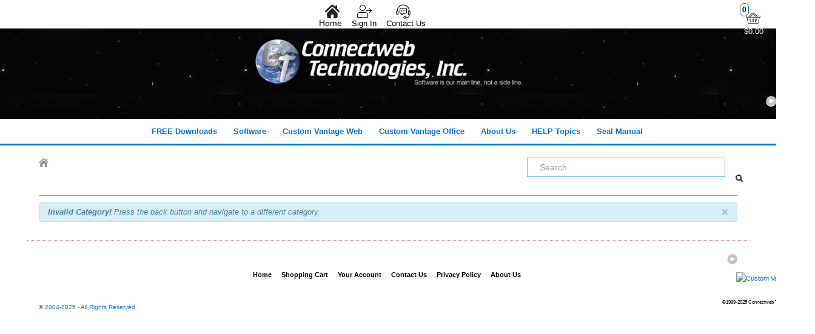

--- FILE ---
content_type: text/html; charset=utf-8
request_url: https://www.cwebtechnologies.com/category/additional-catalogs?sortby=1&startpage=1
body_size: 17869
content:

<!DOCTYPE html>
<html xmlns="http://www.w3.org/1999/xhtml">
    <!-- Copyright 2003-2025 Connectweb Technologies, Inc. -->
<head><title>
	Category
</title><meta name="viewport" content="width=device-width, initial-scale=1.0" /><meta http-equiv="X-UA-Compatible" content="IE=edge" />
        
        <link href="https://www.cwebtechnologies.com/SSWThemes/Custom_Cweb_Fluid_Blue/bootstrap.css?ver=9" rel="stylesheet" type="text/css" media="all" />
<link href="https://www.cwebtechnologies.com/SSWThemes/Custom_Cweb_Fluid_Blue/css_buttons.css?ver=9" rel="stylesheet" type="text/css" media="all" />
<link href="https://www.cwebtechnologies.com/SSWThemes/Custom_Cweb_Fluid_Blue/bootstrap-responsive.css?ver=9" rel="stylesheet" type="text/css" media="all" />
<link href="https://www.cwebtechnologies.com/SSWThemes/Custom_Cweb_Fluid_Blue/styles.css?ver=9" rel="stylesheet" type="text/css" media="all" />
<link href="https://www.cwebtechnologies.com/SSWThemes/Custom_Cweb_Fluid_Blue/print.css?ver=9" rel="stylesheet" type="text/css" media="print" />
<link href="https://www.cwebtechnologies.com/SSWThemes/Custom_Cweb_Fluid_Blue/override.css?ver=9" rel="stylesheet" type="text/css" media="all" />
<!--[if lt IE 7]>
<link href="https://www.cwebtechnologies.com/SSWThemes/Custom_Cweb_Fluid_Blue/styles.css?ver=9" rel="stylesheet" type="text/css" media="all" />
<![endif]-->
<link href="https://www.cwebtechnologies.com/controls/master-override.css?ver=9" rel="stylesheet" type="text/css" media="all" />
<link href="https://www.cwebtechnologies.com/sharedimages/CSS/global.css?ver=9" rel="stylesheet" type="text/css" media="all" />
<link rel="icon" type="image/png" href="https://www.cwebtechnologies.com/images/favicon.png">


         <style type="text/css">
@media all and (max-width:480px) {
#ctl00_header1_logoimage {
padding: 42px 176px 0px 0px;
background: url(/images/mobile_logo.png);
background-size: auto;
width: 0px;
height: 0px;
}
}
</style>

    

    <style type="text/css">
        header, section, footer, aside, nav, main, article, figure {
            display: block;
        }
    </style>
    
    
    
    
    <script type="text/javascript">
        function performSearch(sort, page) {
            var cat_id_obj = document.getElementById('silent_category_id');
            var cat_id = -1;
            if (cat_id_obj != null) {
                cat_id = cat_id_obj.value;
            }
            if (txt_obj != null) {
                var txt = encodeURIComponent(txt_obj.value);
                var product_placeholder_obj = document.getElementById('records');
                if (product_placeholder_obj != null) {
                    product_placeholder_obj.innerHTML = "<div class='progress progress-striped active' style='max-width: 400px; margin: 0 auto'><div class='bar' id='autoprogress'></div></div>"
                }
                PageMethods.set_path('https://www.cwebtechnologies.com/category.aspx');
              //  PageMethods.CountResults(txt, onCountResultsSuccess, onCountResultsFailure);
                PageMethods.PerformSearch(txt, sort, page, onSearchSuccess, onSearchFailure);
                return false;
            } else {
                return false;
            }
        }

        function performSort(mode) {
            var btn_obj = document.getElementById('btnsort');
            if (btn_obj != null) {
                if (mode == 1) {
                    btn_obj.innerHTML = 'Name';
                    var former_state = btn_obj.getAttribute('data-sort');
                    btn_obj.setAttribute('data-sort', '1');
                    if (former_state != '1') {
                        var page_obj = document.getElementById('active_page');
                        var page = '1';
                        if (page_obj != null) {
                            page = page_obj.innerHTML;
                        }
                        performSearch(1, page);
                    }
                } else if (mode == 2) {
                    btn_obj.innerHTML = 'Price';
                    var former_state = btn_obj.getAttribute('data-sort');
                    btn_obj.setAttribute('data-sort', '2');
                    if (former_state != '2') {
                        var page_obj = document.getElementById('active_page');
                        var page = '1';
                        if (page_obj != null) {
                            page = page_obj.innerHTML;
                        }
                        performSearch(2, page);
                    }
                } else {
                    btn_obj.innerHTML = 'None';
                    var former_state = btn_obj.getAttribute('data-sort');
                    btn_obj.setAttribute('data-sort', '0');
                    if (former_state != '0') {
                        var page_obj = document.getElementById('active_page');
                        var page = '1';
                        if (page_obj != null) {
                            page = page_obj.innerHTML;
                        }
                        performSearch(0, page);
                    }
                }
            }
            return false;
        }
    </script>
        
   
      <style type="text/css">
        #right_sidebar {
            display: none;
        }
        /*@media all and (min-width:1024px) {
            .span10 {
                width: 850px;
            }
            .span2 {
                width: 170px;
            }
        }*/

     </style>

      <style id="ctl00_head_dyn_styles">
           /* Dynamically generated CSS */
        .img_dyn { max-height: 110px; margin: 0; position: absolute; top: 50%; transform: translate(-50%, -50%); }
.dyn_outer_div {
min-height:  150px;
position: relative;
align-items: center;
}

@media (max-width: 480px) {
.dyn_outer_div {
min-height:  100px;
}

.img_dyn {
max - height:  70px;
}
.max-five-per-row > .dyn_outer_div {
min-height:  140px;
}
.max-two-per-row > .dyn_outer_div {
min-height:  130px;
}
}


        
    </style>

        <script type="text/javascript">
            function checkEnter(e) {
                e = e || event;
                var txtArea = /textarea/i.test((e.target || e.srcElement).tagName);
                return txtArea || (e.keyCode || e.which || e.charCode || 0) !== 13;
            }

            function performGlobalSearch(id) {
                var txt_obj = document.getElementById('txtglobalsearch' + id);
                if (txt_obj != null) {
                    var txt = encodeURIComponent(txt_obj.value);
                    window.location = 'https://www.cwebtechnologies.com/search?keyword=' + txt;
                return false;
            } else {
                return false;
            }
        }

        function allowEnterGlobalSearch(e) {
            if (checkEnter(e) == false) { performGlobalSearch('txtglobalsearch' + 1); return false; } else { return true; }
        }

        function toggleMenu() {
            var obj = document.getElementById('top_down_menu');
            if (obj != null) {
                var newclass = 'top-down-menu';
                var classList = obj.className.split(' ');
                if ((classList != null) && (classList.length > 0)) {
                    if (obj.className.indexOf('menu-expanded') > -1) {
                        newclass = 'top-down-menu';
                    } else {
                        closeSearch(1);
                        closeCart(1);
                        newclass = 'top-down-menu menu-expanded';
                    }
                }
                obj.className = newclass;
            }
        }

        function toggleCart(id) {
            var obj = document.getElementById('minicart_itemcontainer' + id);
            if (obj != null) {
                var newclass = '';
                var classList = obj.className.split(' ');
                if ((classList != null) && (classList.length > 0)) {
                    if (obj.className.indexOf('cart-expanded') > -1) {
                        newclass = classList.join(' ');
                        newclass = newclass.replace(' ' + 'cart-expanded', '');
                        newclass = newclass.replace('cart-expanded' + ' ', '');
                    } else {
                        closeSearch(id);
                        closeMenu();
                        newclass = classList.join(' ');
                        newclass += ' cart-expanded';
                    }
                }
                obj.className = newclass;
            }
        }

        function toggleSearch(id) {

            var obj = document.getElementById('search_container' + id);
            if (obj != null) {
                var newclass = '';
                var classList = obj.className.split(' ');
                if ((classList != null) && (classList.length > 0)) {
                    if (obj.className.indexOf('search-expanded') > -1) {
                        newclass = classList.join(' ');
                        newclass = newclass.replace(' ' + 'search-expanded', '');
                        newclass = newclass.replace('search-expanded' + ' ', '');
                    } else {
                        closeCart(id);
                        closeMenu();
                        newclass = classList.join(' ');
                        newclass += ' search-expanded';
                        focusElement('txtglobalsearch' + id);
                    }
                }
                obj.className = newclass;
            }
        }

        function closeMenu() {
            var obj = document.getElementById('top_down_menu');
            if (obj != null) {
                var newclass = 'top-down-menu';
                var classList = obj.className.split(' ');
                if ((classList != null) && (classList.length > 0)) {
                    if (obj.className.indexOf('menu-expanded') > -1) {
                        newclass = 'top-down-menu';
                        obj.className = newclass;
                    }
                }
            }
            return false;
        }

        function closeCart(id) {
            var obj = document.getElementById('minicart_itemcontainer' + id);
            if (obj != null) {
                var newclass = '';
                var classList = obj.className.split(' ');
                if ((classList != null) && (classList.length > 0)) {
                    if (obj.className.indexOf('cart-expanded') > -1) {
                        newclass = classList.join(' ');
                        newclass = newclass.replace(' ' + 'cart-expanded', '');
                        newclass = newclass.replace('cart-expanded' + ' ', '');
                        obj.className = newclass;
                    }
                }

            }
        }

        function closeSearch() {
            var obj = document.getElementById('search_container');
            if (obj != null) {
                var newclass = '';
                var classList = obj.className.split(' ');
                if ((classList != null) && (classList.length > 0)) {
                    if (obj.className.indexOf('search-expanded') > -1) {
                        newclass = classList.join(' ');
                        newclass = newclass.replace(' ' + 'search-expanded', '');
                        newclass = newclass.replace('search-expanded' + ' ', '');
                        obj.className = newclass;
                    }
                }

            }
        }

        function focusElement(id) {
            var tmFocus = setTimeout(function () {
                var obj = document.getElementById(id);
                if (obj != null) {
                    obj.focus();
                }
            }, 100);
        }

        function navigateDataLink(obj) {
            if (obj != null) {
                var att = obj.getAttribute('data-link');
                if (att != null) {
                    window.location = att;
                }
            }
        }
        </script>
        <script type="text/javascript">
    (function(c,l,a,r,i,t,y){
        c[a]=c[a]||function(){(c[a].q=c[a].q||[]).push(arguments)};
        t=l.createElement(r);t.async=1;t.src="https://www.clarity.ms/tag/"+i;
        y=l.getElementsByTagName(r)[0];y.parentNode.insertBefore(t,y);
    })(window, document, "clarity", "script", "mr7ll0v24t");
</script>

<script type="text/javascript">

  var _gaq = _gaq || [];
  _gaq.push(['_setAccount', 'UA-24048982-1']);
  _gaq.push(['_trackPageview']);

  (function() {
    var ga = document.createElement('script'); ga.type = 'text/javascript'; ga.async = true;
    ga.src = ('https:' == document.location.protocol ? 'https://ssl' : 'http://www') + '.google-analytics.com/ga.js';
    var s = document.getElementsByTagName('script')[0]; s.parentNode.insertBefore(ga, s);
  })();

</script><link rel="canonical" href="https://www.cwebtechnologies.com/category/additional-catalogs" />
    <meta name="description" content="Custom software for the marking device industry." /><meta name="keywords" content="Accounting Software,Order Entry, Rubber Stamps Web Site,Stamp Shop Web, Stamp Shop Manager" /></head>
<body id="ctl00_htm_body">
    <form name="aspnetForm" method="post" action="./additional-catalogs?sortby=1&amp;startpage=1" id="aspnetForm">
<div>
<input type="hidden" name="__EVENTTARGET" id="__EVENTTARGET" value="" />
<input type="hidden" name="__EVENTARGUMENT" id="__EVENTARGUMENT" value="" />
<input type="hidden" name="__VIEWSTATE" id="__VIEWSTATE" value="+74Msxx/IuxwO2us/JAFfdSOz39jW4aoUQ3Csx9CRQKWdBtxTx7gbqdGOMJ+d0EG4ADRUKIYi2CJP3V5mopSeRpqT2Qltjqc+KoRqAufjCfDFqi9ipmrShKKkLHRoxoE0BC97N+5i9FDZIgUowk2Wp6Ct0EdOMTszAOf5HI5xGyxIvOWQvwX/awXy1WSY34W6720C/HzjZ4J7jMwHKiWMQuNrrn85KD6auMeaUy1wcLbTzAqEOxfzFN+sDW7bDEMNcSOAVefelvHSwPu6HiTsd7EZWxds1+uO/I0QDyUSxRDMpkkHQ3RKD3g3uZFjeBG+zQBK9JfWxPrUy7gcbg8uZ658y2WsdlnU7H36AJ57jEyDa9A8Z+zpD85b366rO1OusDchbsWw/ZZnwH4rQn0afyMtp9zM63ELKEz3Tau00Mf9vT4zLQZ8+2n/XY/ame5EzImlJLmOFDyyTAFKA300rGQbTotO3OId0vQ8YSOf2Vvm6FQGCMQ2k02NNUQ7lxoidN9D26Gmf8s2IpbBIIgKpBvfh5am+v5BSV3sD29DXcIxEWSxx96erVryhG7+yZvgjdSN8on6uujfKw1CoydAiMamrbrBaIi8mrizqSpLHht2xft3kaD83/cbfQHg47iQTtCloWJjOwgITkNW/guAUoWUEmtGTQ1yp3NWOUvneOmo9Sftk5u9TKQx2X34Q7x9eYlveB9ulemzUVgGw1h2bSiOvCeG4ClWJGCXb/LDVMHm2xF6H5/ZLkLEoKObIb6sOe6x55z/1eeRhKHCqRMK4IAqWv9cZPVyM55sdb+zPC1iBqz3z+e+NK5ZHJoveNG9rD9M01y2kwTdBPvz3kIlFTnf//3ZP6Vx50dINLJmTPvdtCXJle32/8qx/rxc1Fbzn3rx/2/cmq5tpiVmjylqWIV61UVNyTHd+FYnv77cJp1TN/DK6luYeMbJrKhlYIH7ay+PixHewuRHuXOjMwI1OUq5U2eSt2zA9A4u48GO4pDjIlqX5I3J2emoPp7xpTXjBhRIzu7KaMhPFCLyCPyNBcD7QDXpe0U+XnFbaTG4/FKeRc/l33nal8htHPa7LN2v2qWOO73N6LcL5+EzDqMLbUYiZsOzihPa7V7JQvnzYuf/C6hjMcf/v2JxkoC+icsT549JO2JjW7tfeO3SZrIeIZBp2SaNruHiHMpq42hzbEK+fxf9V2LE0DlmsyTdkpTHJYM4v2jaOEcqX7fmZoBwpEnoj8V+qdruHXKy8eOmhxM/zyHNNNcSrQPMfdyL4lKThDJ2PvB6rOFGE53p7yVoR/SOSphFQBl3mIAUKrkWC0MX6hfGVQddVK+uyIFY3T500Ln6uhcu3CIciJNgUN9an0v1ERuHugwAnaNe0hbdeKNGd/PxHUIW1qP6mC4HF1YBmwrCiJvu46j5iPSGEGCHcKgAP59yHk0u1AvXJoY89FyOHLW7fYtMnStvpIyg1F2HHKGUs16quKUN73j/FJynptLDEmrHDcbEkw6w2f/X7n0YW95JkmD7GKfNQUz2tRaylIAeYUTZo6Y5T1OBxVGkriSYVf3KiWvh3pyYVyUz/[base64]/ZjxxYf5bZS2BU5Dp50Jklq8FIN+PRcAV9CZ1HwPGw6g82OQbblPKqgrtAlAI6a235JqtLUzySeuqAae7rvyN1IMTY4KTbIqbmds/Y4NqWMP5y+ZzkDJTv3H0yzmq0IZQyTrXsFdwyVsHCI/MB5uvQWkAO93of1zr2q9hD0IcXfmLWsp6GB6fneGAkRilWVX9cN12Y4WhAoxVdJwgDMXSL7B7cW5qcswu/GoCaMr+/NHvrFHhZ/aOIMK1ddpTWZJ42ecYYWpBmoc0Zs3z48TKeVTFGCaCjSiltAtdM18lckZgnvHQL+GjYNehHiZUFtpOnkM/tjWGRLkN5c1M4988hR4DdLqY3tFGm8BkXrfR00gjfg8+vU90mmDNNwA7i1aH50PbcpsKHDsMlIVByLH9eGMs90+NtewEd3k3cGuTI7ktKo1NkSehnCwmtp0u0n+usN18QBTW8Gqcf90Iy666tFsIsi6473Sh/zKfJx05VcOpwbW8NsgHLjDkfq2eU6Tp+CpUlcHink+bbJ9OG5lChJE47c0yaejg9974KzY4eGzQ4GVoysVmdgtpoP0VM2bhFM6/KzGkeK2+A1+M111J+W1Z+BK+qRdPBDWGhbupQp9bwYKoYOPbI69dutk18G9L41hGB4Pos1Kox8nEt7OO07JG2Cp3QGWcJAo3K77ZORL/6XGKZhr2sbNFBbZsIMyME2waHt+gZtsq0yhceHzv9WElE8egdbwaDe1kqna1rKJpObg4joTO0E3DdQT0vNUDDUqTbmtSuWR1ZJNMZ3c+zrvGbZVBZZz12ZP+sEcSc3Ta/oUczwZcYJtUY1HWJMOxaC17Znzs57YjcJJOOJrnjdw/pce4OzicSJ7ttbdEwU+vIekdPZwhX76WUFHZQAj0xLk/6qUZuzeiTGILD9DbqjjLfoSX9FxuIezbS4sS6hq/wpa7b9qEEVrffZPXo5raQ+w6WMCWVVjh20BfLQleeYEfNul/c/dNul+ZC7oA6h9hDE+BPQs4Y+52V1bbkCOX5ZTlpA8jgTMm4Sh4aDHT66WoiUY9MLxrHygaxtEsHb8AxiYQJgOAMRy5+pv2AAAHI7oR/dbmGigr93yizBQ80rJvFdB9jhusG02Ip73nuPoqKckurI1gducMabeVYwNsj2dyDO1vMaQUr7FoohtezRxU/Wd/[base64]/oWykeu2QsnozetRdI2WLEJZ53WkgfWLlZvHHMt18hRpOt2JRVn8njlASM7c3tm/PG8C3sDfPOC0r/Ybj7w5ZJFJPlIiF/g6r5sfueLgGoXhbU+byzQ0OASgs6EW5871IK1UNseXC5RGteO4A5jRCUDo4VVnjODrp/[base64]/ZSp6Fw+rxI0cJi4AIPWR/oBLvPrf+WMN7nvfB+pPopZNjfgrXzOfZOxOmLBF8dA/AIe21XvMWaKjD9dti0g+ZaRDf5MFbiEPEYM0PM+z7hbXwXgJw3WvAsDjhN3sMxA+DAwWgganMb1u1nZVa8gN/i0NhpDR3QqxPJbaJBlVHHlCX8vUTZwi92sAjbRhqZ2Zy8XxuyssUh3bt5AFZFT9mUODadefNniVemNkDpqzTL64MOq+Kn8tVT95lcLy/l07gUnXCTtdCXevypxUfwXdbGyxDHmXF7OPEVAsr7NX0PYPmb6vEDowhZ8cfNrD6IwzRlQ4BviVl9VxotyB1ep/10tNjkJ1TKatU/xRg7xVavzPDQTsx6upMpAFkDRfjmXPpOdmA9FiyHKXFxGwzvGLeISg1qxJjN9vFed1h0GmYyCSgQPe5ok4k9PknXXJrSCLrMhEc6QvBlVphQIy8IIVYh5LC2r39310rzv7ng6Mlxf+c4siuxT/[base64]/LbvWzz0LOODhWOvtzvNREhOoDZl9aFGivBjMTzlXames2BJqntctyoq/dubd+xLNxhTw+O1wMu+u2dM0+wTqNjdV2PZ6e6jUzoDrDChheA/KgNNPwvUtIMjzCYwRQmpElHeWexg+AfLC4HvvIictCR0ib7Mweo8e22xukmUW1y0MoBPFzo31lTfLWtPPac0wJd19n5uYFn8aKx5QYPom9HfYcgwLVHXaXCMG0C9Qc/[base64]/l+ouQUatyC9v0z7FFYVgoee5OQwU5+jVAIYKxHko/DaTLiGxUf2EbDtjMDjiHhJiEQg0jIDc7jKc9tyls2LjwgB6uwuSdL8EE3mwR4QIletvms/nnp1BiSex2XpMZG+HFQ9THseqFFik7W81wJxwHuHtefK5ibgoV67nJ2Gg6yGXF9hxa1qMstGa1tS0PV8dPbQ5HIP8KxwFA6ZcA8/3qHjQj7nMBo9NsNYAvmV9+5ctzSvxmkEJP5DdAQirYvpwsaM5ChsOGzzQZYMusBtcFeQEo7vMqKkiB0+1b92I1JmUfhtbFqYmGtSwenOS3v5cjqn+LqbALgFe7aUWfzQAKk4YTLtm1iA8hCKdR+jFNkqfTrDVnAVjtzbs1en4/8+/e9d+mPijuqwaEzx/M/jbpXrOVqZxL+thqlnCisqUTZq47dcg4KeVmLLup7fuzy2oVLv7v/Ql8fTi96Ik6+lpQCEhDdmgAOrS3xZrk0ZHZFtR5rqke6GIk98rvn/J9I1j1FRKHLtXk/D/Qo37tYcjviU4WCXABsyK51VE9jqCCmWv1XtpbB64ABPCq4y64dXdaehq+Lsr95TT0AWGf3mUV66SBrhPKBoECk86ryD705renNPU4+IF9/jP25FQjN9VBTVmpLHW7C2+ZD5ZdLvWdM0ozcQx+ZPL/ETU0cTI7Rnyd0+EIMlq5pUI4Gk9kYL5xwv26kJesc2InKT8KV4tT0guT05k4/p5/HzXhK/IMMwS3YD9gynJFj2njXe3msEQHFpZsZ0P4VOf2IoctHiH837ohX8Gkve7O4iJhzOICCFQxn5IoK8xXvJcE5kuUmNaVenbxZDqalv4ELqK2TcwELZmxm8GsXkBHltsWyM3mtHK2lt34lu4QYc/O67iHQ4DeBOAmTahlTE+DX+XXHeGOZM0+dvc5S4JLMaIiGHCxfxipSQJnR2x1qSzNSDNY7zGMaN7m7GkhZM36YprM/5UbFMlxL2Bl0K55pr3Yp24B23g3eYyrJC4zcnDOK0zZM3YpAMfwOiesUbiPjsLmdhI5s2C5gTm/WHOd42WAFQaQh7I57TrvIkuXTHtpIFo/JxdwBPMBvuWn4NOAgx9lB26PANBgfMsw9lK0O4ceKX+oaYZnEtF4spqIa/whrDyXB6ZSmOpZmchLsLaFYV55n/p3Bbgpu6kjTiz0rR3EpR97/aTXJBrZ4HX3XW1OtVccCCf17H8LfAydKN07Lbqx0VPbt+CysZ4SdoPGVfxjSXSzxGovdSIA1R7D7LxvTxlffY6J61oNHfHJt+d/4AXC7eaERwi4Qs0bfwS+pwKZ0+Plsp8J9V9oL8WA//7Zx9NwnuVz8T4o/sdAz0sfi6I1zt474utyfqNy6MfNhBo9HVYKFp6sKmtyfPd2ludXI8k+++cbQ5sllQTcYe5/W1QYjleNxvfPQe+7Cc69j04UpbONeCObdJOy0mhxAWE6/5yd58ODY3AGWaeeo01JdNQ5sV5Okl19pwB3a0040WQiOmkHYBWkLuWuTIJWkRaZAAASbRqFE7q/mBkomJT7TLcYZeTf3jnG6xIm13vmHm4ph/suEWatKypZ5H2BZjMXoAq5WefxydISkPNvDY6ze2vVHy8AmuW87Kn2LbDxQeM0i+0KkCrh/n/MCvfacxNd803WHydVu1HBYM58TWSUBz3whtqRuI6SHrKr3bFJfTNJeSeXLsrK/msrKWtJozYa9oh32Ihx25i+mDWNuAAbj1l7AbA4ZoHOS/[base64]/ptx8L09uZYlEpvdGOOZcaqiSpLmjzTC9oKs0NJJq4t0Rb98ap/tdSCdnnyqAPl5BuO9JmQwngcFuZnps7YVsNeKUbhUX1Q/Th0pTU/gJUVwwRr3LBnHRJZd4RpxQHlMEw6cfVb2vVuAigmF9ubwoARYlU2R9XAqElJk/V3N3Mmg0H1USqIJfM/hV0GsAftosr/[base64]/jR4DNxv/y1OW5hP7kZmnuJ8k1P404uOeJv8AH96uso/GD8dN4cc4JEmPc5SFT9jvKepFlq2TmtRFhxn2bIPCrHwH3QER89gOPPWrbe1pgTpO34LvV73AJm/tWpD+GIs2agquIbU6fFPkPhF4w2nXaVO9uhES2sNTM5ZB+3Gi7j2jzbbXQhD0z6gzh35wVyuuGSVt/NEzGzsZ44eH9lKNrtTSw1CKmmmzHa3FCetMUCQSPPfSQFl4tqtM1yp+V3pWl2xUxCJxpomQpgZ/xiEdfb0yLVBcighl6MTN4Z4Q5SJxM+Xnte7869hcM39HKBYUhwaBQrKhfi4rK56Ol8v675Aw4FoikVLPG0YNViHv6L0GgK8CSN1qeNhK8HM8ccGPNh0KQCHIIx+JlvFK4ck4FspFP+OuiE4vt9rLZhaYG9hVJEgCMw9pp/WAyhGFC1ggGDVIKGsFE8SImcHJJshLV/TTmgRUfB6OJ3xFIaTz5fNU7fg/yTC1jVFsVjF4rN8c1pzuyNG2AnQh+aqTt+4XFmWJKvu2zYdgXRkPr8nY3lL2PHWWPvdPh2IGRyHsADEvVVd7Zd33DdPGzA==" />
</div>

<script type="text/javascript">
//<![CDATA[
var theForm = document.forms['aspnetForm'];
if (!theForm) {
    theForm = document.aspnetForm;
}
function __doPostBack(eventTarget, eventArgument) {
    if (!theForm.onsubmit || (theForm.onsubmit() != false)) {
        theForm.__EVENTTARGET.value = eventTarget;
        theForm.__EVENTARGUMENT.value = eventArgument;
        theForm.submit();
    }
}
//]]>
</script>


<script src="https://ajax.aspnetcdn.com/ajax/4.6/1/WebForms.js" type="text/javascript"></script>
<script type="text/javascript">
//<![CDATA[
window.WebForm_PostBackOptions||document.write('<script type="text/javascript" src="/WebResource.axd?d=MmEO0cY4mp9EpjoeY6hO7xhhvi6Lo0UdSJ9Vt1jjL_eA0mjcHl2YZscCoRrnBiVxfrMklAfKitlqsq7D8L1pPUBIDVkWKkvwSKYRFOFPGq41&amp;t=638901392248157332"><\/script>');//]]>
</script>



<script src="https://ajax.aspnetcdn.com/ajax/4.6/1/MicrosoftAjax.js" type="text/javascript"></script>
<script type="text/javascript">
//<![CDATA[
(window.Sys && Sys._Application && Sys.Observer)||document.write('<script type="text/javascript" src="/ScriptResource.axd?d=zz3bnD4X_o_AI7oTFM20vmLWz_s9lb4OT4KwdY1mjJo9hRwX_MEAUMGKtXqYoFINAUax4-XsF2wjaD2EVzD20tksrMWVe3wphGRDYTOReI__-0iWeG1Ycq0hcUOPWGMauSHFYuGvqLXMM52WkdAK9Fqc1V1XNqFYD4vgTjUR_kc1&t=5c0e0825"><\/script>');//]]>
</script>

<script src="https://ajax.aspnetcdn.com/ajax/4.6/1/MicrosoftAjaxWebForms.js" type="text/javascript"></script>
<script type="text/javascript">
//<![CDATA[
(window.Sys && Sys.WebForms)||document.write('<script type="text/javascript" src="/ScriptResource.axd?d=CdzoyiHvrCXXrsO8nAQtw2YpPJBX7HQQl-Q-iRyOOe7-zXBUVIa82ggNnQmEuu9PzGGFyIfW2rNSB2y-hRb_3xi0t75L4N2mEppTmSBa_pkFfX1bK9oJVjYY1EEkT1xWVSHxXa4itxro8SyHG-kV0gpUpBv_qUNQT3vYwzffePooD2LmL9WHAiQCBCvDjG3W0&t=5c0e0825"><\/script>');//]]>
</script>

<div>

	<input type="hidden" name="__VIEWSTATEGENERATOR" id="__VIEWSTATEGENERATOR" value="A0DDA87A" />
	<input type="hidden" name="__VIEWSTATEENCRYPTED" id="__VIEWSTATEENCRYPTED" value="" />
	<input type="hidden" name="__EVENTVALIDATION" id="__EVENTVALIDATION" value="iwuQu3uWuVp+vgI7QWDzCDfIz65l5pSF8ZjgeSQyeY5z9VlzCxSYFTY/4Y4RW7tNvgOndbnIFW1qZfy+hyenZis3BJbuZFUTendmxnEwqUsAAA/tCiVVr6CSHx81dYpL1KvmeLe9Ow4b6EYFI7EhYA==" />
</div>
        <script type="text/javascript">
//<![CDATA[
Sys.WebForms.PageRequestManager._initialize('ctl00$radScriptMgr', 'aspnetForm', [], [], [], 90, 'ctl00');
//]]>
</script>

        
        
        <div style="position: relative" class="main_container">
            
    <div class="top_line">
		<div class="wrap">
            <div class="category_menu_icon tablet-show mobile-show" onclick="toggleMenu()" title="Menu"></div>
            <div class="container">
                 <div class="shoppingcart_container">
			<div class="shopping-cart-area mobile-hide" onclick="navigateDataLink(this)" data-link="https://www.cwebtechnologies.com/cart"><div class="badge-wrapper"><span class="badge2 badge-mod">0</span></div><span class="cart-total tablet-hide">$0.00</span><span class="view-cart tablet-hide"><a href="https://www.cwebtechnologies.com/cart" rel="nofollow">Shopping Cart</a></span></div>
<div title="Shopping Cart" class="shopping-cart-icon" style="min-height: 32px; min-width: 32px;" onclick="toggleCart(2)">
<div class="badge-wrapper">
<span class="badge2">0</span></div>
<div class="minicart-itemcontainer" id="minicart_itemcontainer2">
<a title="Close" class="close close-offset" >×</a>
<div style="width: 200px; height: 45px; display: block; margin-bottom: 25px;"><p style="padding-left: 25px; padding-top: 5px;">Your shopping cart is empty.</p></div>
<a title="View Cart" href="https://www.cwebtechnologies.com/cart"><span class="view-cart">View Cart</span></a>
<button class="btn btn-success disabled" id="btnviewcart2" type="button" data-link="https://www.cwebtechnologies.com/cart"><i class="icon-ok icon-white"></i> Checkout</button>
</div>
</div>

		</div>
                <nav id="main_menu">
					<div id="sitemenu" class="menu_wrap">
						<ul class="nav sf-menu">
							<li><a id="ctl00_header1_lnktexthome" href="https://www.cwebtechnologies.com/">Home</a></li>
							<li><a id="ctl00_header1_loginstatuscontrol1_lnkstatus" rel="nofollow" href="https://www.cwebtechnologies.com/login">Sign In</a>
</li>
                            <li></li>
                            <li><a id="ctl00_header1_lnkcustomerservice" href="https://www.cwebtechnologies.com/contact">Contact Us</a></li>
                            <li></li>
						</ul>
					</div>
				</nav>
                <!-- Second position test of desktop cart -->
               

				<div class="fleft fleft-override mobile-hide" style="display: none"></div>
                <div class="fright fright-override" style="width: 64px; height: 32px;">
                <div id="globalsearch_area1" class="fright fright-override search-bar" style="position: relative" onclick="javascript:void(0);">
                  <div id="cart_outer" class="fleft fleft-override cart_outer tablet-hide mobile-show" style="position: relative;">
                    <div title="Shopping Cart" class="shopping-cart-icon" style="min-height: 32px; min-width: 32px;" onclick="toggleCart(1)">
<div class="badge-wrapper">
<span class="badge2">0</span></div>
<div class="minicart-itemcontainer" id="minicart_itemcontainer1">
<a title="Close" class="close close-offset" >×</a>
<div style="width: 200px; height: 45px; display: block; margin-bottom: 25px;"><p style="padding-left: 25px; padding-top: 5px;">Your shopping cart is empty.</p></div>
<a title="View Cart" href="https://www.cwebtechnologies.com/cart"><span class="view-cart">View Cart</span></a>
<button class="btn btn-success disabled" id="btnviewcart1" type="button" data-link="https://www.cwebtechnologies.com/cart"><i class="icon-ok icon-white"></i> Checkout</button>
</div>
</div>
            
                </div>
                    <div id="btnglobalsearch" class="btn nullbtn top-btn tablet-hide mobile-show" onclick="toggleSearch(1)"><i class="icon-search1 icon-white1" title="Search"></i> </div> 
                    <div id="search_container1" class="search-container">
                        <div id="ctl00_header1_globalsearch_area3" class="search-bar">
                            <input id="txtglobalsearch1" class="input-medium search-query" onkeypress="if(checkEnter()==false){performGlobalSearch(1);return false;}else{return true;}" type="search" placeholder="Search" autofocus="autofocus" title="Search" />
                            <button id="btnglobalsearch1" onclick="performGlobalSearch(1)" type="button" class="btn fright-override"><i class="icon-search"></i> </button>
                        </div>
                    </div>

                </div>
                
                </div>
				<div class="clear"></div>
                
			</div>
               
        </div>
       
	</div>
  <div id="top_down_menu" class="top-down-menu">
        <div class="menu_wrap wrap-close">
                <ul class="nav sf-menu">
							<li class="close-btn-color-adjust"><i class="icon-remove pad-adjust-x"></i> <a onclick="return closeMenu()" class="close-menu-btn" href="#">CLOSE MENU</a></li>
                </ul>
          </div>
                <div id="inner_sitemenu" class="menu_wrap">
                    <ul class="nav sf-menu">
							<li><i class="icon-home pad-adjust"></i> <a id="ctl00_header1_inner_lnktexthome" href="../default.aspx">Home</a></li>
							
                            <li><i class="icon-user pad-adjust"></i> <a id="ctl00_header1_inner_lnkmyaccount" href="../myaccount_orders.aspx">My Account</a></li>
                            <li><i class="icon-envelope pad-adjust"></i> <a id="ctl00_header1_inner_lnkcustomerservice" href="../contact.aspx">Customer Service</a></li>
                            
                    </ul>
                </div>
      <ul class="inner_categories"><li data-link="https://www.cwebtechnologies.com/" onclick="navigateDataLink(this)" title="Home">Home</li><li data-link="https://www.cwebtechnologies.com/category/FREE-Downloads" onclick="navigateDataLink(this)" title="FREE Downloads">FREE Downloads<span class="arrow"></span></li><li data-link="https://www.cwebtechnologies.com/category/software" onclick="navigateDataLink(this)" title="Software">Software<span class="arrow"></span></li><li data-link="https://www.cwebtechnologies.com/category/custom-vantage-web" onclick="navigateDataLink(this)" title="Custom Vantage Web">Custom Vantage Web<span class="arrow"></span></li><li data-link="https://www.cwebtechnologies.com/category/custom-vantage-office" onclick="navigateDataLink(this)" title="Custom Vantage Office">Custom Vantage Office<span class="arrow"></span></li><li data-link="https://www.cwebtechnologies.com/about-us" onclick="navigateDataLink(this)" title="About Us">About Us<span class="arrow"></span></li><li data-link="https://help.cwebtechnologies.com" onclick="navigateDataLink(this)" title="HELP Topics">HELP Topics<span class="arrow"></span></li><li data-link="https://www.cwebtechnologies.com/category/seal-manual" onclick="navigateDataLink(this)" title="Seal Manual">Seal Manual<span class="arrow"></span></li></ul>
 </div>
<!-- End of special message area --> 
  <!--header-->
	<div class="container header">
    	<div class="wrap">
        	<div class="navbar navbar_ clearfix">
				<div class="logo"><a href="https://www.cwebtechnologies.com/" id="ctl00_header1_lnklogohome"><img src="../images/logo.png" id="ctl00_header1_logoimage" alt="Logo" style="border: 0" /></a></div>


				
				<div class="menu_btn"><a href="javascript:void(0);">Menu</a></div>
                <div class="follow_us" id="header_socials">
<ul>
<li><a class="youtube" href="https://youtube.com/connectwebtech" title="YouTube" target="_blank">YouTube</a></li>

</ul>
</div>


                
                <!-- Previous location of #main_menu: Moved on 9-01-2015 -->
				<div class="clear"></div>
                
             </div>
        </div>    
    </div>
	<!--//header-->
<div class="category-navbar navbar_ clearfix hidden-tablet mobile-hide">
<div class="container menu_bg">
<nav id="category_menu" style="position: relative;">
<div class="menu_wrap">
<ul class="nav sf-menu sf-js-enabled" id="top-menu">
<li class="sub-item menuitem"><a href="https://www.cwebtechnologies.com/category/FREE-Downloads" class="actuator">FREE Downloads</a>
</li>
<li class="sub-item menuitem"><a href="https://www.cwebtechnologies.com/category/software" class="actuator">Software</a>
</li>
<li class="sub-item menuitem"><a href="https://www.cwebtechnologies.com/category/custom-vantage-web" class="actuator">Custom Vantage Web</a>
</li>
<li class="sub-item menuitem"><a href="https://www.cwebtechnologies.com/category/custom-vantage-office" class="actuator">Custom Vantage Office</a>
</li>
<li class="sub-item menuitem"><a href="/about-us" class="actuator">About Us</a>
</li>
<li class="sub-item menuitem"><a href="https://help.cwebtechnologies.com" target="_blank" class="actuator">HELP Topics</a>
</li>
<li class="sub-item menuitem"><a href="https://www.cwebtechnologies.com/category/seal-manual" class="actuator">Seal Manual</a>
</li>
</ul>
</div>
</nav>
</div>
</div>




            <div class="container box_shadow">
                <!--page_container-->
                <div class="page_container">

                    <div class="wrap">
                        <div class="breadcrumb">
                            <div id="breadcrumbs">
                                
<div class="breadcrumbhomeicon">
<a id="homeiconlink" title="Home" href="https://www.cwebtechnologies.com/"><img id="imghomebreadcrumb" title="Home" src="https://www.cwebtechnologies.com/SSWThemes/Custom_Cweb_Fluid_Blue/buttons/Home.png" alt="Home" style="height:16px;width:16px;border-width:0px;" /></a>
</div>
                                
    
    

                                
<div class="search-bar mobile-hide" id="globalsearch_area">
        <input id="txtglobalsearch2" class="input-medium search-query" onkeypress="if(checkEnter(event)==false){performGlobalSearch(2);return false;}else{return true;}" type="search" placeholder="Search" autofocus />
        <button id="btnglobalsearch2" onclick="performGlobalSearch(2)" type="button" class="btn"><i class="icon-search"></i> </button>           
</div>
                            </div>
                        </div>
                        <div class="container">
                            <div class="row">
                                     <!--   **** PPB 4/25/2023 Vault Issue 6621   **** --> 
                                     <div class="span2 left_sidebar_additional-catalogs" id="left_sidebar">
                                    <!--<div class="span2" id="left_sidebar">-->
                                    <!--Sidebar content-->
                                    
   
    


                                </div>
                                <div class="span10">
                                    
                                                    
     <div id="categorybanner">
                                        <img id="imgbanner" src="" style="border-width:0px;" />
                              </div>
                                    
                             <div class="titlelabel">
                                        <h2></h2>
                             </div>
                            <div id="description">
                                
                                        
                            </div>

                            
                <div id="records" class="wrap"> 
                    
                      
                           <div class="alert alert-info"><a class="close" data-dismiss="alert">&times;</a><strong>Invalid Category!</strong> Press the back button and navigate to a different category.</div>
                      
                    
                </div>
                <div class="mobile-show">
                    
                </div>

                           <!--Body content: where categories are filled in (or above at productplaceholder) -->
                            
    <input type="hidden" name="ctl00$MainContent$silent_category_id" id="silent_category_id" value="-1" />
                        

                                    
                                </div>
                                
                        </div>
                        <!--/MAIN CONTENT AREA-->

                    </div>
                </div>
             
                <div class="container" id="custom_html_area_above_footer_Category">
                    <div class="row row_above_footer">
                        <div class="span12 span12_above_footer">
                         
                        </div>
                    </div>
                </div>

                
                
<!--footer-->
		<div id="footer">        
			<div class="wrap">
				<div class="row">                  
					<div class="span3 foot_logo_block">
						<a href="../default.aspx" id="ctl00_footer1_lnkhome2" class="foot_logo"><img src="../images/footer_logo.png" id="ctl00_footer1_footerlogoimage" alt="Logo" style="border: 0" /></a>
					<div class="fleft copyright">&copy; 2004-<script>document.write( new Date().getFullYear() );</script>  - All Rights Reserved</div>
                    </div>
                    <div class="span6 footer_bottom">
				<div class="wrap">
                    <div class="menu_wrap">
                    <ul class="nav footer_nav">
                        <li><a id="ctl00_footer1_linkhome" href="https://www.cwebtechnologies.com/">Home</a></li>
		<li><a id="ctl00_footer1_linkcart" rel="nofollow" href="https://www.cwebtechnologies.com/cart">Shopping Cart</a></li>
		<li><a id="ctl00_footer1_linkmyaccount" rel="nofollow" href="https://www.cwebtechnologies.com/my-account">Your Account</a></li>
		<li><a id="ctl00_footer1_linkcustomerservice" href="https://www.cwebtechnologies.com/contact">Contact Us</a></li>
		<li><a id="ctl00_footer1_linkprivacy" href="https://www.cwebtechnologies.com/privacy">Privacy Policy</a></li>
		
		
                        <li><a href="https://www.cwebtechnologies.com/about-us" title="About Us">About Us</a></li>

                    </ul>
                     </div> 
					<div class="clear"></div>
				</div>
			</div>
                    <div class="span3">
                        <div class="follow_us" id="footer_socials">
<ul>
<li><a class="youtube" href="https://youtube.com/connectwebtech" title="YouTube" target="_blank">YouTube</a></li>

</ul>
</div>


                    </div>
				</div>
			</div>			
		</div>
		<!--//footer-->
                <div id="connectweb_copyright" class="container cweb_copyright_area">
                    
                    <a href="http://www.customvantageweb.com/" target="_blank">
                        <img src="https://www.cwebtechnologies.com/sswadmin/images/pb_customvantage_logo.png" alt="Custom Vantage Web" class="cweb_copyright_image" />
                    </a>
                    <div class="cweb_copyright_line">
                        <span class="cweb_copyright_text">&copy;1999-2025 Connectweb Technologies, Inc.</span>
                    </div>
                </div>
            </div>
        </div>
        
    </form>
    
    

	  <script src="../javascript/jquery-3.6.1.min.js"></script>


    <script type="text/javascript" src="https://www.cwebtechnologies.com/Mobility/js/jquery.easing.1.3.js?ver=9"></script>
<script src="https://www.cwebtechnologies.com/Mobility/js/bootstrap.js?ver=9"></script>
    <script src="https://www.cwebtechnologies.com/Mobility/js/jquery.lightbox-0.5-url.js"></script>


     <!-- category.aspx -->
</body>
</html>


--- FILE ---
content_type: text/css
request_url: https://www.cwebtechnologies.com/SSWThemes/Custom_Cweb_Fluid_Blue/styles.css?ver=9
body_size: 42395
content:

/* _________________________ Fluid_1 Blue _________________________ */

h2 {
font-size:20px;
 font-weight:700 !important;
}

ul {
margin:0;
}

form {
margin:0;
}

html.noscroll {
position:fixed;
 overflow-y:scroll;
 width:100%;
}

.main_container {
background:#fff;
 margin-left:auto;
 margin-right:auto;
 margin-top:0;
 padding:0;
 width:100%;
}

.footer_bottom .wrap .menu_wrap .nav li a:focus,.footer_bottom .wrap .menu_wrap .nav li a {
font-size:10px;
}

.span6.footer_bottom {
  width: 100% !important;
  width: 60% !important;
  text-align: center !important;
  margin-bottom: 0px !important;
  padding-bottom: 0px !important;
  padding-top: 16px;
}

#imgbanner {
width:100%;
}

.span10 > .titlelabel {
padding-left:15px;
}

.btn-login {
background:linear-gradient(#134cb9,#0774d5);
 border:none;
 text-shadow:none;
 padding:7px 12px !important;
}

.btn-login:hover, .btn-login:focus, .btn-login:active, .btn-login.active, .btn-login.disabled, .btn-login[disabled] {
background:linear-gradient(#0774d5,#134cb9);
 border:none;
 text-shadow:none;
}

#trustedsite-tm-image {
margin-right:-71px !important;
}

#trustedsite-tm-image:hover {
margin-right:0 !important;
}

.breadcrumbtrailspacer {
background-image:url(arrow.png);
 background-position:top left;
 background-repeat:no-repeat;
 color:#a2a2a2;
 float:left;
 font:bold 12px 'Segoe UI', Arial, Helvetica, Sans-Serif;
 height:8px;
 margin:4px 5px 0;
 width:8px;
}

.breadcrumb {
background:#fff;
 background-color:transparent;
 border-radius:0;
 color:#105da2; /*color:#666;*/
 list-style:none;
 margin:0;
 padding:20px 0;
 position:relative;
}

.cat_addtextarea, .cat_addtextarea2 {
text-align:center;
 font-size:20px;
 font-weight:bold;
 color:#0774d5;
}

a,input,select,textarea {
-webkit-border-radius:0;
 outline:none!important;
}

textarea {
resize:none;
}

[class^="icon-"], [class*=" icon-"] {
margin-top:3px;
}

a {
-webkit-transition:none;
 color:#0774d5;
 transition:none;
}

.anchor-point {
display:block;
 position:absolute;
 width:100%;
 left:0;
 margin-top:-190px;
}

a:hover,a:focus {
color:#0774d5;
 text-decoration:none;
}

.SS_mySlides {
display:none;
 position:absolute;
 width:100%;
 height:100%;
}

#description > #SS_Positioner {
width:60%;
 min-width:400px;
 max-width:750px;
 margin:auto;
}

#SS_Positioner {
position:relative;
 width:100%;
 padding-bottom:14px;
 font: 11px 'Segoe UI', Arial, Helvetica, Sans-Serif;
 letter-spacing: normal;
 line-height: 20px;
 min-width:400px;
 max-width:750px;
 margin:auto;
}

.SIPI_surfaceselect #SS_Positioner {
min-width:600px;
 max-width:90%;
}


#SS_Positioner:before {
content:"";
 display:block;
 padding-top:26.9%;
}

#SS_Container {
overflow:hidden;
 position:absolute;
 top:0;
 left:0;
 bottom:0;
 right:0;
}

/* Slideshow container */
.SS_slideshow-container {
margin:auto;
 position:relative;
 width:100%;
 height:100%;
 padding-top:14px;
}

/* Slide In Left animation */
.SS_SlideInL {
-webkit-animation-name: SS_SlideInL;
 -webkit-animation-duration: .5s;
 animation-name: SS_SlideInL;
 animation-duration: .5s;
}

@-webkit-keyframes SS_SlideInL {
from {
right: 100%} to {
right: 0%}}

@keyframes SS_SlideInL {
from {
right: 100%} to {
right: 0%}}

/* Slide In Right animation */
.SS_SlideInR {
-webkit-animation-name: SS_SlideInR;
 -webkit-animation-duration: .5s;
 animation-name: SS_SlideInR;
 animation-duration: .5s;
}

@-webkit-keyframes SS_SlideInR {
from {
left: 100%} to {
left: 0%}}

@keyframes SS_SlideInR {
from {
left: 100%} to {
left: 0%}}

/* Slide In Bottom animation */
.SS_SlideInB {
-webkit-animation-name: SS_SlideInB;
 -webkit-animation-duration: .5s;
 animation-name: SS_SlideInB;
 animation-duration: .5s;
}

@-webkit-keyframes SS_SlideInB {
from {
top: 100%} to {
top: 0%}}

@keyframes SS_SlideInB {
from {
top: 100%} to {
top: 0%}}

/* Slide Out Left animation */
.SS_SlideOutL {
-webkit-animation-name: SS_SlideOutL;
 -webkit-animation-duration: .5s;
 animation-name: SS_SlideOutL;
 animation-duration: .5s;
 animation-fill-mode: forwards;
}

@-webkit-keyframes SS_SlideOutL {
from {
right: 0%} to {
right: 100%}}

@keyframes SS_SlideOutL {
from {
right: 0%} to {
right: 100%}}

/* Slide Out Right animation */
.SS_SlideOutR {
-webkit-animation-name: SS_SlideOutR;
 -webkit-animation-duration: .5s;
 animation-name: SS_SlideOutR;
 animation-duration: .5s;
 animation-fill-mode: forwards;
}

@-webkit-keyframes SS_SlideOutR {
from {
left: 0%} to {
left: 100%}}

@keyframes SS_SlideOutR {
from {
left: 0%} to {
left: 100%}}

/* Slide Out Bottom animation */
.SS_SlideOutB {
-webkit-animation-name: SS_SlideOutB;
 -webkit-animation-duration: .5s;
 animation-name: SS_SlideOutB;
 animation-duration: .5s;
 animation-fill-mode: forwards;
}

@-webkit-keyframes SS_SlideOutB {
from {
bottom: 0%} to {
bottom: 100%}}

@keyframes SS_SlideOutB {
from {
bottom: 0%} to {
bottom: 100%}}

/* Next & previous buttons */
.prev, .next {
cursor:pointer;
 position:absolute;
 top:50%;
 width:auto;
 margin-top:-22px;
 padding:16px;
 color:white;
 font-family:Verdana, sans-serif;
 font-weight:bold;
 font-size:32px;
 text-shadow:2px 2px 4px #111;
 transition:0.6s ease;
 border-radius:0 3px 3px 0;
 user-select: none;
}

/* Position the "next button" to the right */
.next {
right:0;
 border-radius:3px 0 0 3px;
}

/* On hover, add a black background color with a little bit see-through */
.prev:hover, .next:hover {
background-color:rgba(0,0,0,0.8);
}

body {
color:#000;
 font:11px 'Segoe UI', Arial, Helvetica, Sans-Serif;
 letter-spacing:normal;
 line-height:20px;
 overflow-x:hidden;
 background-color: #fff !important;
}

.box_shadow {
background:#fff;
}

.clear {
clear:both;
 font-size:0;
 height:0;
}

img {
border:0;
 outline:0;
 vertical-align:top;
}

#ctl00_MainContent_trcreditcard table, #ctl00_MainContent_trcreditcard tr, #ctl00_MainContent_trcreditcard tbody, #ctl00_MainContent_trcreditcard td {
display:block;
}

table td {
border:none;
 vertical-align:middle;
}



.icon-home, .icon-user, .icon-envelope, .icon-lock {
background-image:url(glyphicons-halflings-white.png);
}

.span2 {
width:fit-content;
}

.span3 {
width:20%;
/* margin-bottom:200px; MJB*/
}

.span9 {
width:80%;
}

.span10 {
width:100%;
}

#ctl00_maincontent_column {
width:100%;
}

.trustpilot-widget {
position:absolute !important;
 left:50%;
 margin-left:-150px;
 top:14px;
}

@media (max-width: 1125px) {

	.trustpilot-widget iframe {
width:80% !important;
}
	form[action="./customer-reviews"] .trustpilot-widget iframe {
width:100% !important;
}
}

#description .trustpilot-widget, #maincontent .trustpilot-widget {
position:relative !important;
 left:initial !important;
 margin-left:0 !important;
 top: !important;
}

form[action="./customer-reviews"] .trustpilot-widget iframe {
width:100% !important;
}

.badge_row_container {
overflow:auto;
 max-width:240px;
 margin-left:auto;
 margin-right:auto;
}
/* Footer */
#footer {
background:#fff;
border-top: 1px dotted #cb8686;
color:#666;
margin:0 -20px;
min-height:100px;
padding:22px 20px 0;
position:relative;
}
#footer a:hover {
color:#b54547;
text-decoration:underline;
}
#footer h2.title {
background:none;
color:#b54547;
font-size:15px;
line-height:30px;
margin-bottom:20px;
text-transform:uppercase;
}
.cweb_copyright_text{
color:#000 !important;
}
#footer p {
margin-bottom:21px;
}
a.foot_logo {
display:block;
margin:0 0 18px;
}
#footer a {
color:#000;
font-family:'Segoe UI', Arial, Helvetica, Sans-Serif;
font-size:11px;
/*font-weight:700;*/
text-decoration:none;
text-transform:none;
line-height:36px;
}
/* END footer*/
.navbar .nav {
float:none;
 margin:0;
}

.menu_wrap .nav li {
display:inline-block;
 float:none;
 margin:0 0 0 -3px;
 padding:0;
 position:relative;
}

.menu_wrap .nav li:hover {
color:#ccc !important;
}

#main_menu select {
background-color:transparent;
 border:1px solid #f6e9e9;
 color:#363636;
}

.menu_wrap .nav li a:focus,.menu_wrap .nav li a {
color:#666;
 font-size:13px;
 line-height:31px;
 padding:0 8px;
 position:relative;
 text-align:left;
 text-shadow:none;
 text-transform:uppercase;
 z-index:10;
}

.menu_wrap .nav li:hover a,.menu_wrap .nav li.current:hover a,.menu_wrap .nav li.current a {
background:transparent;
 color:#ccc;
}

.menu_wrap .nav ul {
background:#fff;
 border:1px solid #fff;
 left:0;
 list-style:none;
 margin:0;
 padding:0;
 position:absolute;
 top:31px;
 width:160px;
 z-index:66699;
}

.menu_wrap .nav .sub-menu li {
border-top:0;
 margin:0;
 padding:0;
 width:100%;
}

.menu_wrap .nav ul li a:focus,.menu_wrap .nav ul li a {
background:none !important;
 border-top:1px solid #fff;
 color:#666 !important;
 display:block;
 font-size:12px;
 font-weight:400;
 line-height:18px;
 margin:0!important;
 padding:7px 5px 7px 15px;
 text-align:left;
 text-shadow:none;
 text-transform:none;
}

.menu_wrap .nav > li > ul li > a:hover,.menu_wrap .nav > li > ul li.current > a {
color:#0774d5!important;
 text-decoration:none;
}

.page_container {
padding:0 15%;
}

.category-navbar {
/* padding:0 8%; MJB */
}

.block {
padding-bottom:50px;
}

.topnavcontainer {
padding:0 15%;
 background:linear-gradient(#134cb9,#0774d5);
 width:100%;
 box-sizing:border-box;
 min-height:15px;
}

.shoppingcart_container {
position:relative;
 width:fit-content;
 float:right;
 /*margin-top:8px; MJB*/
}

.dropdown {
position:relative;
 display:inline-block;
 background:linear-gradient(#134cb9,#0774d5);
 color:white;
 float:left;
 border:none;
 outline:none;
 line-height:45px;
 text-align:center;
 font-size:16px;
 font-weight:700;
 width:20%;
}

.dropdown a {
color:white;
 line-height:45px;
 text-align:center;
 font-size:16px;
 font-weight:700;
 display:block;
}

.dropdown:hover .tabcontent {
display:block;
}

.dropdown:hover {
background:#f0f0f0;
 color:#0774d5;
}

.dropdown:hover > a {
color:#0774d5;
}

.dropdown a:hover {
color:#0774d5;
}

#nav_stamps, #nav_inkspadsaccessories {
position:fixed;
 width:100%;
 right:0;
}

.tabcontent {
color:#000;
 background-color:#f0f0f0;
 position:absolute;
 min-width:100%;
 z-index:9999;
 box-shadow:2px 5px 5px rgb(0 0 0 / 10%);
}

.tabcontent:hover {
display:block;
}

.tabcontent a {
color:#000;
 display:block;
 text-align:left;
 line-height:25px;
 font-weight:500;
 font-size:15px;
 width:max-content;
}

.tabcontent a:hover {
color: #0774d5;
 text-decoration:none;
}

.tabcontent div {
float:left;
 width:fit-content;
 padding:5px 25px;
}

#nav_resources_content01 > p {
margin:0;
}

#nav_stamps div, #nav_inkspadsaccessories div {
float:none;
 display:inline-block;
 width:fit-content;
 padding:5px 30px;
 vertical-align:top;
}

@media (max-width: 1234px) {

#nav_stamps div {
padding:15px 8px;
}
}

.nav_titlelink {
border-bottom:3px solid #0774d5;
 font-weight:700 !important;
 margin:0 0 10px 0;
}

#main_menu {
/*float:left;
 margin-top:32px;*/
 text-align:center;
 margin-right:15px;
 max-height:27px;
}

#sitemenu a {
color:#111;
font-family:'Segoe UI', Arial, Helvetica, Sans-Serif;
font-size:12px;
font-weight:700;
text-transform:none;
height: 24px;
padding-top: 15px;
}
#sitemenu a:hover {
color:#0774d5;
text-decoration:underline;
}
/*******************  START styles for sitemenu icons *********************/
#ctl00_header1_lnktexthome, #ctl00_header1_lnktexthome a:visited, #ctl00_header1_lnktexthome a:hover  {
background: transparent url('icon_home.png') no-repeat;
background-position: center;
background-position: center 0px;
}
#ctl00_header1_loginstatuscontrol1_lnkstatus {
background: transparent url('icon_signin.png') no-repeat;
background-position: center;
background-position: center 0px;
}
#ctl00_header1_lnkcustomerservice {
background: transparent url('icon_contact.png') no-repeat;
background-position: center;
background-position: center 0px;
}
#ctl00_header1_lnkmyaccount {
background: transparent url('icon_myaccount.png') no-repeat;
background-position: center;
background-position: center 0px;
}
#ctl00_header1_lnkmyaccount:hover::before {
content:url('icon_myaccount.png');
}

#ctl00_header1_lnkadmin {
background: transparent url('icon_enteradmin.png') no-repeat;
background-position: center;
background-position: center 0px;
}
/*#ctl00_header1_lnkadmin {
font-size:14px !important;
 color:#0774d5 !important;
 position:absolute !important;
 width:79px !important;
 top:-8px !important;
 bottom:0 !important;
 right:-62px !important;
}*/
/*
#enteradmin_container {
position:relative;
 width:100%;
 height:10px;
} */

#ctl00_header1_logoimage {
padding:0 !important;
 width:initial !important;
 height:initial !important;
 background:none !important;
}



/*#ctl00_header1_lnktexthome {
display:none;
}*/
#ctl00_header1_lnktexthome::before {
content:url(icon_home.png);
 position:absolute;
 left:35%;
 right:0;
 top:-1px;
 bottom:0;
 }
#ctl00_header1_lnktexthome:hover::before {
content:url(icon_home.png);
}


#ctl00_header1_loginstatuscontrol1_lnkstatus, #ctl00_header1_lnkmyaccount, #ctl00_header1_lnkcustomerservice {
font-size:13px !important;
}

#ctl00_header1_loginstatuscontrol1_lnkstatus::before {
content:url(icon_signin.png);
 position:absolute;
 left:30%;
 right:0;
 top:-1px;
 bottom:0;
}

#ctl00_header1_loginstatuscontrol1_lnkstatus:hover::before {
content:url(icon_signin.png);
}

.loginstatus_logout::before {
content:url(signout.png) !important;
 position:absolute;
 left:30%;
 right:0;
 top:-1px;
 bottom:0;
}

.loginstatus_logout:hover::before {
content:url(signout.png) !important;
}

#ctl00_header1_lnkmyaccount::before {
content:url(icon_myaccount.png);
 position:absolute;
 left:35%;
 right:0;
 top:-1px;
 bottom:0;
}

#ctl00_header1_lnkmyaccount:hover::before {
content:url(icon_myaccount.png);
}

#ctl00_header1_lnkcustomerservice::before {
content:url(icon_contact.png);
 position:absolute;
 left:30%;
 right:0;
 top:-1px;
 bottom:0;
}

#ctl00_header1_lnkcustomerservice:hover::before {
content:url(icon_contact.png);
}
#ctl00_header1_lnkadmin::before {
content:url(icon_enteradmin.png);
 position:absolute;
 left:35%;
 right:0;
 top:-1px;
 bottom:0;
 }
#ctl00_header1_lnkadmin:hover::before {
content:url(icon_enteradmin.png);
}


/*******************  END styles for sitemenu icons *********************/


.stickynav01 {
position:fixed !important;
 top:0 !important;
 width:100% !important;
}

.stickypadding01 {
padding-top:50px !important;
}

.stickypadding02 {
padding-bottom:45px !important;
}

.condensedsearchbar {
text-align:center;
 background-color:#fff;
 position:fixed;
 top:-110px;
 left:0;
 right:0;
 padding:10px 15%;
 transition:0.2s;
 height:81px;
 box-sizing:border-box;
}

#condensedhomelink {
float:left;
 vertical-align:middle;
 line-height:61px;
}

#condensedlogoimage {
line-height:61px;
 vertical-align:middle;
 display:inline-block;
}

#condensedlogoicon {
line-height:61px;
 vertical-align:middle;
 display:none;
 max-height:61px;
}

#condensedsearch_logo {
display:inline-block;
 width:30%;
 position:relative;
 min-height:61px;
}

#condensedsearch_area {
display:inline-block;
 width:60%;
 position:relative;
 min-height:61px;
}

#condensedpositioner {
position:absolute;
 top:0;
 bottom:0;
 left:0;
 right:0;
}

#condensedpositioner:before {
content:'';
 display:inline-block;
 vertical-align:middle;
 height:100%;
}

#condensedpositioner2 {
display:inline-block;
 vertical-align:middle;
 width:100%;
 box-sizing:border-box;
 padding:0 5%;
}

#txtglobalsearch3 {
float:left;
 width:95%;
}

#btnglobalsearch3 {
background:none;
 border:none;
 box-shadow:none;
 float:left;
 position:absolute;
 right:6%;
}

.stickynav02 {
top:50px;
 z-index:9998;
}

.stickynav03 {
position:fixed;
 top:131px;
 box-shadow:0 8px 10px rgb(0 0 0 / 20%);
 z-index:9997;
}

#popupcontainer {
background:#fff;
 box-shadow:0 0 35px #000;
 margin:auto;
 padding:10px;
 text-align:center;
 width:90%;
}

.service_block {
-webkit-transition:all .3s ease-in-out;
 color:#a2a2a2;
 display:block;
 margin:0;
 padding:0 10px 24px;
 text-align:center;
 transition:all .3s ease-in-out;
}

.planning a .icon_block {
-webkit-transition:all .3s ease-in-out;
 background-color:#a2a2a2;
 border-radius:50%;
 display:block;
 height:72px;
 margin:0 auto;
 overflow:hidden;
 position:relative;
 transition:all .3s ease-in-out;
 width:72px;
}

.planning a .icon_block:before {
background-image:url(icon_bg.png);
 background-repeat:no-repeat;
 content:'';
 height:100px;
 left:-14px;
 position:absolute;
 top:-14px;
 width:100px;
 z-index:100;
}

.planning a .icon_block img {
-webkit-transition:all .5s ease-in-out;
 background-color:#a2a2a2;
 border-radius:50%;
 left:0;
 overflow:hidden;
 position:absolute;
 top:0;
 transition:all .5s ease-in-out;
}

.planning a:hover .icon_block img {
-webkit-transform:rotate(140deg);
 background-color:#a2a2a2;
 left:13px;
 top:13px;
 transform:rotate(140deg);
}

.planning a .link_title {
-webkit-transition:all .3s ease-in-out;
 background:url(link_title.jpg) no-repeat center bottom;
 color:#666;
 display:block;
 font-size:14px;
 margin:15px 0 20px;
 padding-bottom:16px;
 text-transform:uppercase;
 transition:all .3s ease-in-out;
}

.planning a:hover .link_title {
background:url(link_title_h.jpg) no-repeat center bottom;
 color:#0774d5;
}

.latest_news_block {
margin-bottom:35px;
}

.post_prev {
-webkit-transition:all .4s ease-in-out;
 overflow:hidden;
 position:relative;
 transition:all .4s ease-in-out;
}

.post_prev a.title {
color:#666;
 display:inline-block;
 font-size:14px;
 font-weight:bold;
 line-height:16px;
 text-align:center;
 text-transform:none;
 margin-bottom:2px;
 vertical-align:middle;
}

.post_prev a.title:hover {
text-decoration:none !important;
}

.designwizard_maincontent .post_prev a.title {
font-size:18px !important;
}

.designwizard_maincontent .max-four-per-row {
margin:3.5vw 1vw;
}

a.link_block,a.zoom_block {
-webkit-transition:all .4s ease-in-out;
 background-color:#a2a2a2;
 background-image:url(zoom.png);
 background-position:center center;
 background-repeat:no-repeat;
 display:inline-block;
 filter:alpha(opacity=0);
 height:50%;
 left:-50px;
 opacity:0;
 position:absolute;
 top:0;
 transition:all .4s ease-in-out;
 width:39px;
}

a.link_block {
-webkit-transition-delay:.1s;
 background-image:url(link.png);
 bottom:0;
 top:auto;
 transition-delay:.1s;
}

.post_prev_descr {
-webkit-transform:scale(0);
 -webkit-transition:all .4s ease-in-out;
 color:#fff;
 filter:alpha(opacity=0);
 left:76px;
 line-height:14px;
 opacity:0;
 position:absolute;
 right:25px;
 top:45px;
 transform:scale(0);
 transition:all .4s ease-in-out;
}

.post_prev_descr p {
-webkit-transition:all .3s ease-in-out;
 font-size:14px;
 margin-bottom:24px;
 text-transform:uppercase;
 transition:all .3s ease-in-out;
}

.post_prev:hover .post_prev_descr {
-webkit-transform:scale(1);
 filter:alpha(opacity=100);
 opacity:1;
 transform:scale(1);
}

.banner a {
display:block;
 margin-top:11px;
}

.testim_block {
color:#666;
 line-height:20px;
 margin:36px 15px 12px 36px;
}

.testim_author {
color:#666;
 line-height:18px;
 margin-top:20px;
 text-align:right;
 text-transform:uppercase;
}

.testim_author_txt {
color:#666;
 font-size:12px;
 text-align:right;
}

.carousel {
margin:28px 0 0;
}

.carousel-inner {
background:url(testim_block_txt_bg.png) no-repeat #e4e4e4;
 width:auto;
}

/*  START Homepage Block Styles  */

#topsellerscontainer {
float:left;
 width:40%;
 box-sizing:border-box;
 padding-right:70px;
}

#topsellerscontainermobile {
float:left;
 width:100%;
 box-sizing:border-box;
 display:none;
}

.topsellerscontainer_inner {
box-sizing:border-box;
 box-shadow:0 0 10px 0 #ccc;
 overflow:auto;
 padding:30px 2vw;
}

#homepagetopsellerrightcontainer {
float:left;
 width:60%;
}

.topsellerstitle {
text-align:center;
 font-size:32px;
 font-weight:bold;
 margin:0 0 24px;
}

.topsellerslist {
width:50%;
 float:left;
 list-style-type:none;
}

.topsellerslist a {
text-decoration:none;
 color:black;
 font-size:1vw;
 font-weight:500;
 line-height:1.8vw;
}

.topsellerslist a:hover {
color:#0774d5;
}

#stampdesignhomecontainer img {
transition:transform .2s;
}

#stampdesignhomecontainer img:hover {
transform:scale(1.02);
}

#brandscontainer {
width:102.6%;
 float:left;
}

#brandscontainer img {
width:100%;
 transition:transform .2s;
 box-shadow:0 0 10px 0 #ccc;
}

#brandscontainer img:hover {
transform:scale(1.1);
}

#brandscontainer > div {
width:16.6%;
 float:left;
 box-sizing:border-box;
 padding-right:1.5vw;
}

#allbrandscontainer {
width:100%;
 padding-top:100%;
 position:relative;
 background:linear-gradient(#134cb9,#0774d5);
 transition:transform .2s;
}

#allbrandscontainer:hover {
transform:scale(1.1);
}

#allbrandsinner {
position:absolute;
 top:0;
 left:0;
 bottom:0;
 right:0;
 text-align:center;
}

#shopallbrands {
color:white;
 font-size:1.6vw;
 line-height:normal;
 padding-top:2.4vw;
 display:inline-block;
}

#stamptypecontainer {
width:102.6%;
 float:left;
}

#stamptypecontainer img {
width:100%;
 float:left;
 box-shadow:0 0 10px 0 #ccc;
}

#stamptypecontainer > div {
width:20%;
 float:left;
 box-sizing:border-box;
 transition:transform .2s;
 padding-right:1.5vw;
}

#stamptypecontainer > div:hover {
transform:scale(1.05);
}

#stamptypecontainer p {
font-size:20px;
 text-align:center;
 color:black;
 text-decoration:none;
 font-weight:500;
 line-height:40px;
}

#additionalproductcontainer {
width:101%;
 float:left;
}

.additionalproductrow {
width:100%;
 float:left;
}

.additionalproductrow img {
width:100%;
 float:left;
 box-shadow:0 0 10px 0 #ccc;
 border-radius:50%;
}

.additionalproductrow > div {
width:20%;
 float:left;
 box-sizing:border-box;
 transition:transform .2s;
 padding:0 1.5vw;
}

.additionalproductrow > div:hover {
transform:scale(1.1);
}

.additionalproductrow p {
font-size:20px;
 text-align:center;
 color:black;
 text-decoration:none;
 font-weight:500;
 line-height:40px;
}

#knockoutspecials_homeblock, #promocodes_homeblock, #newstuff_homeblock {
box-sizing:border-box;
 width:33.3%;
 float:left;
 padding:0 1.2vw;
}

#knockoutspecials_homeblock div {
background:linear-gradient(#134cb9,#0774d5);
 width:100%;
 padding:1vw;
 transition:transform .2s;
 box-sizing:border-box;
}

#knockoutspecials_homeblock div:hover {
transform:scale(1.05);
}

#promocodes_homeblock div {
background:linear-gradient(#5b6366,#828b92);
 width:100%;
 padding:1vw;
 transition:transform .2s;
 box-sizing:border-box;
}

#promocodes_homeblock div:hover {
transform:scale(1.05);
}

#newstuff_homeblock div {
background:linear-gradient(#253a4b,#507c9f);
 width:100%;
 padding:1vw;
 transition:transform .2s;
 box-sizing:border-box;
}

#newstuff_homeblock div:hover {
transform:scale(1.05);
}

.hb_line01 {
color:white;
 text-align:center;
 font-size:2.7vw;
 margin:0;
 line-height:2.5vw;
}

.hb_line02 {
color:white;
 text-align:center;
 font-size:3.2vw;
 font-weight:700;
 margin:0;
 line-height:3vw;
}

.hb_line03 {
color:white;
 text-align:center;
 margin:0;
 font-size:1.2vw;
}

.hb_line04 {
color:white;
 text-align:center;
 margin:1vw 0 0 0;
 font-size:1.5vw;
 text-decoration:underline;
}

#knockoutpricecontainer {
width:100%;
 text-align:center;
 padding:1vw 0;
}

#knockoutpricecontainer img {
width:35%;
}

#knockoutpriceparagraph {
text-align:center;
 font-size:20px;
}

/*  END Homepage Block Styles  */

.fseriesbutton {
text-decoration:none;
 cursor:pointer;
}

.fseriesoverlay {
position:fixed;
 top:0;
 bottom:0;
 left:0;
 right:0;
 display:none;
 z-index:9999;
 background:rgba(0, 0, 0, 0.7);
}

.fseriesoverlayclose {
width:100%;
 height:100%;
 position:fixed;
}

.fseriespopup {
margin:15% auto;
 padding:20px;
 background:#fff;
 border-radius:5px;
 width:26%;
 position:relative;
 transition:all .2s;
}

.fseriespopup .fseriesclose {
position:absolute;
 top:0;
 left:10px;
 font-size:30px;
 font-weight:bold;
 text-decoration:none;
 cursor:pointer;
}

.fseriespopup .fseriescontent {
max-height:30%;
 overflow:auto;
 padding:20px 40px;
 font-size:15px;
 text-align:center;
}

#lstmyaccountmenu {
display:block;
 width:100%;
}

form[action="./my-account"] .span2, form[action="./myaccount_orders.aspx"] .span2, form[action="./myaccount_addressbook.aspx"] .span2, form[action="./myaccount_mailinglists.aspx"] .span2, form[action="./myaccount_changeemail.aspx"] .span2, form[action="./myaccount_changepassword.aspx"] .span2, form[action="./downloadfiles.aspx"] .span2, form[action="./myaccount_reorder.aspx"] .span2, form[action="./myaccount_reordersearch.aspx"] .span2, form[action="./myaccount_addressbook_new.aspx"] .span2, form[action*="./Myaccount_Orders_Details.aspx"] .span2, form[action*="./myaccount_reordersearch.aspx"] .span2, form[action*="./contact"] .span2, form[action*="./help"] .span2, form[action*="./privacy"] .span2, form[action*="./terms"] .span2, form[action*="./returns"] .span2, form[action*="./gift-certificates"] .span2 {
width:20%;
 float:left;
}

form[action="./my-account"] .span10, form[action="./myaccount_orders.aspx"] .span10, form[action="./myaccount_addressbook.aspx"] .span10, form[action="./myaccount_mailinglists.aspx"] .span10, form[action="./myaccount_changeemail.aspx"] .span10, form[action="./myaccount_changepassword.aspx"] .span10, form[action="./downloadfiles.aspx"] .span10, form[action="./myaccount_reorder.aspx"] .span10, form[action="./myaccount_reordersearch.aspx"] .span10, form[action="./myaccount_addressbook_new.aspx"] .span10, form[action*="./Myaccount_Orders_Details.aspx"] .span10, form[action*="./myaccount_reordersearch.aspx"] .span10, form[action*="./contact"] .span10, form[action*="./help"] .span10, form[action*="./privacy"] .span10, form[action*="./terms"] .span10, form[action*="./returns"] .span10, form[action*="./gift-certificates"] .span10 {
width:80%;
 float:left;
 box-sizing:border-box;
 padding-left:20px;
 padding-bottom:50px;
}

#maincontent > .table {
min-width:0 !important;
 max-width:100% !important;
}

#dgorders {
width:100% !important;
 box-shadow:0 0 10px 0 #ccc;
}

.item td {
font-size:14px;
}

#lstcustomerservicemenu {
display:block;
 width:100%;
}

#contactform {
padding-bottom:50px;
}

#RadWindowWrapper_ctl00_PopupWindowsArea_clipartwindow {
z-index:10000 !important;
}

/*.TelerikModalOverlay {
z-index:9999 !important;
}*/

#RadToolTipWrapper_radlayouttooltip {
z-index:99999 !important;
}

#radlayoutconfirm, #radlayoutdeny {
background: linear-gradient(#134cb9,#0774d5)!important;
margin:0;
padding:0;
}

#radlayoutconfirm:hover, #radlayoutdeny:hover {
background: linear-gradient(#0774d5,#134cb9)!important;
}

#radlayoutconfirm input, #radlayoutdeny input {
margin:0;
padding:0 !important;
}

.rwWindowContent {
padding:15px 10px 15px 15px;
 box-shadow:0 0 8px 0 inset #ccc;
}

.RadWindow_Default .rwTopLeft, .RadWindow_Default .rwTopRight, .RadWindow_Default .rwTitlebar, .RadWindow_Default .rwFooterLeft, .RadWindow_Default .rwFooterRight, .RadWindow_Default .rwFooterCenter, .RadWindow_Default .rwTopResize, .RadWindow_Default .rwStatusbar div, .RadWindow_Default .rwStatusbar, .RadWindow_Default .rwPopupButton, .RadWindow_Default .rwPopupButton span, .RadWindow_Default.rwMinimizedWindow .rwCorner {
background-image:none !important;
}

.RadWindow_Default .rwBodyLeft, .RadWindow_Default .rwBodyRight, .RadWindow_Default .rwStatusbarRow .rwCorner {
background-image:none !important;
}

.rwTitlebarControls, .rwTitleRow td, .rwTopResize {
background-color:#fff;
}

.bbutton {
background-image:linear-gradient(#ca1617,#ab0907);
 border:none;
 color:white;
 font-weight:bold;
 padding:5px 20px;
}

#category_producttable tbody, #category_producttable tr, #category_producttable td {
display:block;
}

#login_area {
font-size:0;
}

#login_area li {
margin:0 !important;
}

#login_area > li {
width:50%;
}

.contentcell > ul {
font-size:0;
}

h1 small,h2 small,h3 small,h4 small,h5 small,h6 small,h1,h2,h3,h4,h5,h6 {
color:#363636;
 font-weight:400;
}

h2.title {
border-bottom:1px solid #e4e4e4;
 color:#363636;
 font-size:18px;
 line-height:34px;
 margin:0 0 19px;
 padding:0;
 text-transform:uppercase;
}

h2.title span {
display:inline-block;
 position:relative;
}

h2.title span:before {
background:url(h2_bg.png) no-repeat;
 bottom:-1px;
 content:'';
 height:1px;
 left:18px;
 position:absolute;
 width:80px;
}

h2.title a {
color:#363636;
 font-size:18px;
 line-height:30px;
 text-transform:none;
}

h2.title a:hover {
color:#0774d5;
 text-decoration:none;
}

.post h2.title {
background:none;
 margin-bottom:21px;
}

[class*="span"] {
min-height:0px;
 margin-left:0px;
}

.span12 {
float:none;
 width:100%;
 margin-left:auto;
 margin-right:auto;
}

.grey {
color:#a2a2a2;
}

.block ul.the-icons {
margin-bottom:5px;
 margin-left:0;
}

.upper {
text-transform:uppercase;
}

h2.upper {
margin-bottom:12px;
 margin-top:0;
}

.block:last-child {
padding-bottom:0;
}

ul.twitter_list li {
background:url(twitter.png) no-repeat left top;
 list-style:none;
 margin-bottom:15px !important;
 padding:0 0 10px 30px !important;
}

span.tweet_time {
display:none !important;
}



.page_container textarea,.page_container input[type="text"],.page_container input[type="password"],.page_container input[type="datetime"],.page_container input[type="datetime-local"],.page_container input[type="date"],.page_container input[type="month"],.page_container input[type="time"],.page_container input[type="week"],.page_container input[type="number"],.page_container input[type="email"],.page_container input[type="url"],.page_container input[type="search"],.page_container input[type="tel"],.page_container input[type="color"],.page_container input {
border-radius:0;
 box-shadow:none;
 color:#363636;
 font-size:14px;
 font-style:normal;
 padding:3px 6px;
}


.contact_btn {
-webkit-transition:all .3s ease-in-out;
 background:#0774d5 !important;
 border:0 !important;
 border-radius:0;
 box-shadow:0;
 color:#fff !important;
 font-family:'Segoe UI', Arial, Helvetica, Sans-Serif;
 font-size:13px !important;
 font-weight:400;
 line-height:13px;
 padding:6px 13px !important;
 position:relative !important;
 text-decoration:none;
 text-shadow:none;
 text-transform:uppercase;
 transition:all .3s ease-in-out;
}

.contact_btn:hover {
background:#f6e9e9 !important;
 color:#666! important;
}

.copyright {
color:#0774d5;
 font-size:10px;
 padding:0;
}

.breadcrumb a {
/*color:#105da2; color:#363636;*/
 float:left;
 font:12px 'Segoe UI', Arial, Helvetica, Sans-Serif;
 font-weight:bold;
}

.profile_title {
font-family:'Segoe UI', Arial, Helvetica, Sans-Serif;
 font-size:14px;
 font-weight:400;
 margin:-5px 0 10px;
}

.profile img {
border-radius:3px;
 margin:10px auto 15px;
 width:169px;
}

legend {
font-family:'Segoe UI', Arial, Helvetica, Sans-Serif;
 font-weight:400;
}

.height_2column {
min-height:312px;
}

.height_3column {
min-height:240px;
}

.height_4column {
min-height:200px;
}

.projects .hover_img {
background:#0774d5;
 position:relative;
}

.portfolio_zoom a,.portfolio_link a {
-webkit-transition:all .5s ease-in-out;
 background-color:#a2a2a2;
 background-image:url(zoom.png);
 background-position:center center;
 background-repeat:no-repeat;
 display:inline-block;
 filter:alpha(opacity=0);
 height:39px;
 left:-100%;
 margin-top:-20px;
 opacity:0;
 position:absolute;
 text-indent:-666px;
 top:50%;
 transition:all .5s ease-in-out;
 width:50%;
}

.portfolio_link a {
background-image:url(link.png);
 left:auto;
 right:-100%;
}

.hover_img:hover .portfolio_link a {
filter:alpha(opacity=100);
 opacity:1;
 right:0;
}

.item_description h6 a {
color:#666;
 font-size:16px;
 margin:10px 0;
 text-transform:none;
}

.isotope-item {
z-index:2;
}

.isotope-hidden.isotope-item {
pointer-events:none;
 z-index:1;
}

.isotope,.isotope .isotope-item {
-moz-transition-duration:.8s;
 -webkit-transition-duration:.8s;
 transition-duration:.8s;
}

.isotope {
-moz-transition-property:height, width;
 -webkit-transition-property:height, width;
 transition-property:height, width;
}

.isotope .isotope-item {
-moz-transition-property:0 opacity;
 -webkit-transition-property:0 opacity;
 transition-property:transform, opacity;
}

.isotope.no-transition,.isotope.no-transition .isotope-item,.isotope .isotope-item.no-transition {
-moz-transition-duration:0;
 -webkit-transition-duration:0;
 transition-duration:0;
}

.isotope.infinite-scrolling {
-moz-transition:none;
 -webkit-transition:none;
 transition:none;
}

.element {
margin-bottom:20px;
 overflow:hidden;
 position:relative;
}

#options {
padding:0 0 10px;
}

#filters {
margin:25px 0 0;
 padding:0;
 position:relative;
}

.preloader {
background:url(preload_img.gif) center center no-repeat;
 display:block;
}

#portfolio_carousel img {
border-radius:3px;
}

#portfolio_carousel .carousel-control {
background:url(slider_prev.png);
 background-color:#fff;
 background-position:0 0;
 background-repeat:no-repeat;
 border:0;
 border-radius:0;
 filter:alpha(opacity=100);
 height:29px;
 left:10px;
 margin-top:-14px;
 opacity:1;
 outline:none;
 position:absolute;
 top:50%;
 width:29px;
}

#portfolio_carousel .carousel-control.right {
background-image:url(slider_next.png);
 left:auto;
 right:10px;
}

#portfolio_carousel .carousel-control.right:hover {
background-position:0 -29px;
}

#portfolio_carousel .carousel-control:hover {
background-color:#0774d5;
 background-position:0 -29px;
 filter:alpha(opacity=100);
 opacity:1;
}

.pad25 {
padding-top:25px;
}

.pad5 {
padding-top:5px;
}

.marg20 {
margin-top:20px !important;
}

.post {
padding-bottom:40px;
}

ul.links li {
background:url(li_arrow.png) no-repeat left top;
 color:#0774d5;
 margin:0;
 padding:0 0 3px 17px;
}

ul.links li a:hover {
color:#0774d5;
 text-decoration:none;
}

.post img {
border-radius:3px;
 margin-bottom:18px;
 max-width:100%;
}

.post_info {
border-bottom:1px #0774d5 dotted;
 border-top:1px #0774d5 dotted;
 color:#666;
 margin-bottom:12px;
 padding:5px 0;
}

.sidebar {
padding-top:9px;
}

.widget {
margin-bottom:25px;
}

.sidebar h2.title {
background:none;
 font-size:16px;
 margin-bottom:18px;
}

.sidebar h2.title span {
background:none;
 color:#363636;
 margin:0;
 padding:0;
}

.sidebar h2.title span:before {
left:10px;
}

ul.recent_post li {
border-bottom:1px #d0d0d0 dotted;
 color:#666;
 margin-bottom:13px;
 padding:0 0 8px;
}

ul.recent_post li:last-child {
border-bottom:0;
 margin-bottom:18px;
}

ul.recent_post li img {
-moz-border-radius:3px;
 -webkit-border-radius:3px;
 border-radius:3px;
 float:left;
 margin-right:15px;
}

ul.recent_post div {
padding:3px 0 2px;
}

#filters li a,.tags a {
-webkit-transition:all .3s ease-in-out;
 background-color:#f6e9e9;
 background-position:0 0;
 background-repeat:no-repeat;
 color:#666 !important;
 display:inline-block;
 height:28px;
 line-height:28px;
 margin:0 0 4px;
 padding:0 11px;
 text-decoration:none!important;
 transition:all .3s ease-in-out;
}

#filters li a:hover,#filters li a.selected,.tags a:hover {
background-color:#0774d5;
 color:#fff !important;
 text-decoration:none;
}

.form-search .send_btn {
margin:-6px 0 0;
 padding:3px 10px;
}

#comments {
margin-bottom:25px;
 padding:0 0 7px;
}

#comments li {
list-style:none;
 padding:0 0 23px;
}

.avatar {
float:left;
 margin-right:11px;
}

.avatar img {
-moz-border-radius:3px;
 -webkit-border-radius:3px;
 border-radius:3px;
}

.comment_info {
padding-bottom:7px;
}

#comments ol li ul li {
margin:0;
 padding:23px 0 0 30px;
}

#map {
margin:0 0 15px;
 padding-top:6px;
}

.contact_form {
padding-top:6px;
}

.contact_form textarea {
min-height:260px !important;
}

.notification_error {
background-color:#f3f6ef;
 border:1px #d0d0d0 solid;
 color:#df0019;
 height:auto;
 margin:0 0 9px;
 padding:10px;
 text-align:left;
}

.notification_ok {
background-color:#f6e9e9;
 border:1px #e6cfcf solid;
 color:#0774d5;
 height:auto;
 margin:0 0 9px;
 padding:10px;
 text-align:center;
}

.show-grid [class*="span"] {
-webkit-transition:all .3s ease-in-out;
 transition:all .3s ease-in-out;
}

.btn.disabled {
color:#363636 !important;
}

.nav li a:hover,.nav li a:focus,.nav-tabs .active a,.nav-tabs .active a:hover,.nav-tabs .active a:focus,.nav-pills .active a,.nav-pills .active a:hover,.nav-pills .active a:focus,.dropdown-menu li a:hover,.dropdown-menu li a:focus,.dropdown-submenu:hover a,.dropdown-submenu:focus a {
background-color:#fff;
 background-image:none;
}

.input-append .btn,.input-append .add-on,.input-prepend .add-on {
padding:3px 5px;
}

.nav li a:hover,.nav li a:focus,.nav-tabs .active a,.nav-tabs .active a:hover,.nav-tabs .active a:focus,.nav-pills .active a,.nav-pills .active a:hover,.nav-pills .active a:focus,.dropdown-menu li a:hover,.dropdown-menu li a:focus,.dropdown-submenu:hover a,.dropdown-submenu:focus a,.nav-tabs.nav-stacked li a,.nav-tabs .active a,.nav-tabs .active a:hover,.nav-tabs .active a:focus,.tabs-right .nav-tabs,.tabs-right .nav-tabs .active a,.tabs-right .nav-tabs .active a:hover,.tabs-right .nav-tabs .active a:focus,.tabs-left .nav-tabs,.tabs-left .nav-tabs .active a,.tabs-left .nav-tabs .active a:hover,.tabs-left .nav-tabs .active a:focus,.tabs-below .nav-tabs,.tabs-below .nav-tabs .active a,.tabs-below .nav-tabs .active a:hover,.tabs-below .nav-tabs .active a:focus {
border-color:#0774d5;
 color:#fff;
}

.nav-tabs.nav-stacked li a {
color:#363636;
}

.nav .dropdown-toggle:hover .caret,.nav .dropdown-toggle:focus .caret,.nav .dropdown-toggle .caret {
border-bottom-color:#0774d5;
 border-top-color:#0774d5;
}

.pad-adjust {
display:block;
 margin:11px auto 0;
}

.pad-adjust-x {
display:block;
 margin:0 auto;
}

.top-down-menu {
background-color:#fff;
 color:#000;
 display:none;
 font-size:22px;
 font-weight:700;
 position:absolute;
 top:50px;
 width:100%;
 z-index:6668;
}

.close-btn-color-adjust {
display:none !important;
}

.top-down-menu .nav {
padding-top:10px;
 padding-bottom:10px;
 width:100%;
 margin:0;
 margin-left:auto;
 margin-right:auto;
 text-align:center;
}

.top-down-menu ul.inner_categories {
padding:10px 0;
}

.top-down-menu ul.inner_categories li:nth-child(1) {
border-top:2px solid #fff;
 margin-top:-10px;
}

.top-down-menu ul.inner_categories li {
border-bottom:1px solid #e4e4e4;
 border-top:2px solid #fff;
 color:#000;
 cursor:hand;
 display:block;
 padding:12px 10px 12px 30px;
 font-size:16px;
 font-weight:500;
}

.top-down-menu ul.inner_categories li span {
color:#000;
 margin-left:30px;
}

.top-down-menu ul.inner_categories li:hover,.top-down-menu ul.inner_categories li span:hover {
color:#df0019;
}

.top-down-menu ul.inner_categories li .arrow {
background:url(arrow.png) no-repeat transparent 0 0;
 display:block;
 float:right;
 height:12px;
 position:relative;
 right:20px;
 text-indent:-6669px;
 top:2px;
 width:12px;
}

.wrap-close {
float:right;
 font-size:11px;
 margin-right:10px;
 margin-top:-10px;
}

.close-menu-btn {
cursor:pointer;
 padding-bottom:5px;
 padding-top:8px;
}

.clear2,.clear3,.clear4,.clear5 {
clear:none;
 display:none;
 font-size:0;
 height:0;
}

#records {
border-top:1px solid #a2a2a2;
 font:13px 'Segoe UI', Arial, Helvetica, Sans-Serif;
 font-style:italic;
 padding:10px 0;
}

.sortby-container {
float:right;
 margin-right:20px;
}

.category_detailsbutton {
display:none;
 margin-left:1px;
}

.category_detailsprice {
clear:both;
 display:none;
 font-size:16px;
 margin-top:14px;
 text-align:center;
 width:120px;
}

#categorybanner {
text-align:right;
}

.titlelabel h2 {
/* margin-bottom:40px;
margin-top:-60px;*/
margin-top:-20px;
}

.btn-width {
float:right;
 margin-bottom:2px;
 width:92px;
}

#minibox_wrapper {
float:left;
 position:relative;
 margin-bottom:20px;
}

#breadcrumbs {
padding-right:20px;
 position:relative;
 white-space:nowrap;
}

.top_line {
 /* border-bottom: 1px solid #e1e0e0; MJB */
  /*background: #ccc; linear-gradient(#f07a7a,#fff);*/
  color: #6f8a9d;
  font-size: 11px;
  line-height: 26px;
  padding: 8px 0 7px;
  position: relative;
 }
.top_line .search-bar {
float:right;
 margin-right:-15px;
 margin-top:2px;
 top:0;
}

.search-summary {
height:36px;
 margin-bottom:0;
 width:100%;
 font-size:0;
}

.search-summary > tbody, .search-summary > tbody > tr {
display:block;
 width:100%;
 font-size:0;
}

.search-summary > tbody > tr > td, .search-summary > .itemsfound, .search-summary > #pager_area, .search-summary > .sortby-container {
width:33.33%;
 display:inline-block;
 box-sizing:border-box;
 vertical-align:top;
 margin:0 !important;
}

.pagination ul > li > a > span {
display:initial !important;
}

.search-summary > #sortby_container {
text-align:right;
}

#autoprogress {
-moz-animation:auto-progress 2s infinite;
 -ms-animation:auto-progress 2s infinite;
 -o-animation:auto-progress 2s infinite;
 -webkit-animation:auto-progress 2s infinite;
 animation:auto-progress 2s infinite;
 width:1%;
}

.shopping-cart-icon {
background:url(icon_cart.png) 0 0 no-repeat;
 color:#000;
 cursor:pointer;
 float:right;
 height:32px;
 width:auto;
 position:relative;
 top:10px;
}
/*MJB
.shoppingcart_container:hover .shopping-cart-icon {
background:url(icon_cart.png) 0 0 no-repeat;
} */

.shopping-cart-area {
color:#000;
 cursor:pointer;
 width:auto;
 position:absolute;
 top:31px;
 bottom:0px;
 right:3px;
}

.badge-wrapper {
margin-left:auto;
 margin-right:auto;
 width:50px;
} 

.badge2 {
font-family:'Segoe UI', Arial, Helvetica, Sans-Serif;
 font-size:12px;
 font-weight: bold;
 /*padding-left:17px;*/
 position:relative;
 bottom:15px;
/* color:#fff; */
 color:#000;
border: 1px solid #0774d5;
padding: 3px;
left: -10px;
border-radius: 50px;
background-color: #fff;
}

.badge-mod {
display:none;
}

#instructionsfield, #confirm_instructionsfield {
width:250px;
 height:150px;
 margin-top:10px;
}

#contactform .li_content #instructionsfield {
margin-bottom:100px;
}

#lblcapttest {
font:12px 'Segoe UI', Arial, Helvetica, Sans-Serif;
}

.cart-total {
clear:right;
 color:#fff;
 display:block;
 font-size:13px;
 line-height:2em;
 /*line-height:normal;*/
 font-weight:500;
}

.shoppingcart_container:hover .cart-total {
color:#0774d5;
}

.view-cart {
display:none;
}

.view-cart a {
color:#000;
 font-size:13px;
 line-height:15px;
 padding-top:3px;
}

.category_menu_icon {
background:url(category_menu_blue.png) 0 13px no-repeat;
 cursor:pointer;
 display:none;
 float:left;
 height:50px;
 margin-right:8px;
 width:24px;
}

.minicart-itemcontainer {
background-color:#e4e4e4;
 border:solid 1px #e6cfcf;
 border-bottom-left-radius:3px;
 border-bottom-right-radius:3px;
 border-top:none;
 box-shadow:0 2px 4px rgba(0,0,0,0.3);
 color:#666;
 display:none;
 height:auto;
 min-height:45px;
 position:absolute;
 right:0 !important;
 top:35px;
 width:300px;
 z-index:6668;
}

.minicart-itemcontainer ul li {
border-bottom:solid 1px #e6cfcf;
 display:block;
 padding:10px 2px;
 position:relative;
}

.minicart-itemcontainer ul {
margin-bottom:40px;
 margin-left:3px;
 margin-right:3px;
}

.minicart-itemcontainer .item-name {
color:#666;
 display:block;
 float:left;
 width:110px;
}

.minicart-itemcontainer ul li .item-qty {
display:block;
 float:right;
 position:absolute;
 right:10px;
 top:10px;
}

.minicart-itemcontainer ul li div .item-price {
clear:left;
 line-height:24px;
}

.minicart-itemcontainer .view-cart {
bottom:5px;
 color:#df0019;
 display:block;
 font-size:12px;
 font-weight:700;
 left:5px;
 padding-left:20px;
 padding-right:20px;
 position:absolute;
 text-decoration:none;
}

.minicart-itemcontainer ul li.cart-total {
border-bottom:none;
 color:#666;
 display:block;
 float:left;
 font-size:14px;
 height:52px;
 line-height:22px;
 margin-left:10px;
 margin-top:0;
 position:relative;
}

.minicart-itemcontainer table tr td.cart-total {
color:#666;
 margin-top:-1px;
 text-align:left;
}

.minicart-itemcontainer table tr td span.total-lbl {
float:right;
 text-align:right;
}

.minicart-itemcontainer table tr.totals {
background:#e4e4e4;
 line-height:20px;
}

.minicart-itemcontainer table {
background-color:#fff;
 margin-bottom:40px;
}

.minicart-itemcontainer .view-cart:hover {
text-decoration:underline;
}

.cart-line {
left:70px;
 line-height:14px;
 position:absolute;
 top:10px;
 width:150px;
}

.search-container {
background-color:#f3f6ef;
 border-bottom:solid 1px #e6cfcf;
 border-bottom-left-radius:3px;
 border-bottom-right-radius:3px;
 border-left:solid 1px #e6cfcf;
 border-right:solid 1px #e6cfcf;
 box-shadow:0 2px 4px rgba(0,0,0,0.3);
 display:none;
 height:41px;
 position:absolute;
 right:8px !important;
 top:33px;
 width:240px;
}

.search-container .search-bar {
margin-right:5px !important;
 margin-top:5px !important;
}

#btnviewcart1,#btnviewcart2 {
bottom:5px;
 float:right;
 position:absolute;
 right:5px;
}

.close-offset {
margin-right:6px;
 margin-top:3px;
}

.table-top-border {
border-top:1px solid #d0d0d0;
}

#category_menu .menu_wrap .nav li {
display:inline-block;
 margin:0;
 padding:0;
 position:relative;
 zoom:1;
}

#category_menu select {
background-color:#363636;
 border:1px solid #363636;
 color:#a2a2a2;
/* display:none;*/
}

#category_menu .menu_wrap .nav li a {
-webkit-transition:color .3s ease-in-out;
 color:#666;
 font-family:'Segoe UI', Arial, Helvetica, Sans-Serif;
 font-size:13px;
 font-weight:700;
 line-height:41px;
 padding:0 12px;
 position:relative;
 text-align:left;
 text-shadow:none;
 text-transform:none;
 transition:color .3s ease-in-out;
 z-index:10;
}

#category_menu .menu_wrap .nav > li.sfHover > a,#category_menu .menu_wrap .nav > li.sfHover > a:hover,#category_menu .menu_wrap .nav > li > a:hover,#category_menu .menu_wrap .nav > li.current > a,#category_menu .menu_wrap .nav > li.current > a:hover {
background:url(menu_h.png) no-repeat bottom center;
}

#category_menu .menu_wrap .nav > li.sub-menu > a:before {
background:none;
 content:" ";
 height:4px;
 left:20%;
 margin:0 -3px 0 0;
 position:absolute;
 top:31px;
 width:7px;
}

#category_menu .menu_wrap .nav ul {
background:#fff;
 border-bottom:1px solid #e4e4e4;
 border-left:1px solid #e4e4e4;
 border-right:1px solid #e4e4e4;
/* display:none;*/
 left:0;
 list-style:none;
 margin:0;
 padding:0 0 3px;
 position:absolute;
 top:41px;
 width:160px;
 z-index:25;
 zoom:1;
}

#category_menu .menu_wrap .nav > li li.sub-menu > a:before {
background:none;
 content:" ";
 height:4px;
 position:absolute;
 right:10px;
 top:13px;
 width:7px;
}

#category_menu .menu_wrap .nav .sub-menu li {
border-top:1px solid #e4e4e4;
 margin:0;
 padding:0;
 width:100%;
}

#category_menu .menu_wrap .nav ul li a {
background:#000;
 border:0;
 color:#363636;
 display:block;
 font-size:12px;
 font-weight:400;
 line-height:18px;
 padding:7px 5px 7px 15px;
 text-shadow:none;
 text-transform:none;
 transition:none;
 min-width: 100px;
}

.follow_us {
padding:0;
 text-align:right;
}

#header_socials {
margin:15px 0 9px;
 min-height:20px;
 clear:right;
/* display:none;*/
}

.follow_us ul li {
display:inline-block;
 margin:0 0 0 7px;
 padding:0;
}

.follow_us a {
-webkit-transition:all .2s ease-in-out;
 background-image:url(social_candyapple.png) !important;
 background-repeat:no-repeat;
 display:block;
 height:18px;
 text-align:left;
 text-indent:-6669px;
 transition:all .2s ease-in-out;
 width:17px;
}

.follow_us a.twitter {
background-position:0 0;
}

.follow_us a.twitter:hover {
background-position:0 -20px;
}

.follow_us a.facebook {
background-position:-27px 0;
}

.follow_us a.facebook:hover {
background-position:-27px -20px;
}

.follow_us a.vimeo {
background-position:-54px 0;
}

.follow_us a.vimeo:hover {
background-position:-54px -20px;
}

.follow_us a.google_plus {
background-position:-81px 0;
}

.follow_us a.google_plus:hover {
background-position:-81px -20px;
}

.follow_us a.dribbble {
background-position:-109px 0;
}

.follow_us a.dribbble:hover {
background-position:-109px -20px;
}

.follow_us a.rss {
background-position:-136px 0;
}

.follow_us a.rss:hover {
background-position:-136px -20px;
}

.follow_us a.flickr {
background-position:-163px 0;
}

.follow_us a.flickr:hover {
background-position:-163px -20px;
}

.follow_us a.youtube {
background-position:-189px 0;
}

.follow_us a.youtube:hover {
background-position:-189px -20px;
}

.categorylistcontent,.navcolumnblockcontent {
background-color:#e4e4e4;
 margin-bottom:10px;
 padding:0;
}

.categorylistcontent ul,.categorylistcontent ul li {
list-style-type:none;
 margin:0;
 padding:0;
}

.categorylistcontent a,.categorylistcontent a:link,.categorylistcontent a:visited,.navcolumnblockcontent a,.navcolumnblockcontent a:link,.navcolumnblockcontent a:visited {
background-color:white;
 color:#666;
 display:block;
 font:16px 'Segoe UI', Arial, Helvetica, Sans-Serif;
 padding:10px;
 text-decoration:none;
 transition:background .8s;
}

.categorylistcontent .currentcategory a,.categorylistcontent .currentcategory a:link,.categorylistcontent .currentcategory a:visited,.categorylistcontent .currentcategory a:hover,.navcolumnblockcontent a:hover {
color:#0774d5;
 font-weight:bold;
}

.categorylistcontent .currentcategory .subcategory a,.categorylistcontent .currentcategory .subcategory a:link,.categorylistcontent .currentcategory .subcategory a:visited {
background-color:#e6cfcf;
 color:#0774d5;
 display:block;
 font:13px 'Segoe UI', Arial, Helvetica, Sans-Serif;
 padding:1px 2px 1px 18px;
 text-decoration:none;
}

.categorylistcontent a:hover,.categorylistcontent li li a:hover,.categorylistcontent .subcategory a:hover,.categorylistcontent .currentcategory .subcategory a:hover {
background-color:#0774d5;
 color:#fff;
 font:bold 13px 'Segoe UI', Arial, Helvetica, Sans-Serif;
}

.categorylistcontent .currentcategory .subcategory a:hover {
background-color:#e6cfcf;
}

.container .menu_bg {
background:#fff;
 min-height:41px;
 padding:0 20px;
}
.menu_bg {
/*background: #0774d5;*/
padding: 0 20px;
border-bottom: 3px #0774d5 solid;

}

.top-btn {
bottom:4px;
/* display:none;*/
 position:absolute;
 right:2px;
}

.fright-override {
float:right !important;
}

.fleft-override {
float:left !important;
}

#category_menu div.shopping-cart-icon {
background:url(Shopping-Cart-06.png) 0 0 no-repeat !important;
}

.close-btn-color-adjust > i,.close-btn-color-adjust > a {
color:#666;
}

#category_menu .minicart-itemcontainer {
line-height:26px;
 position:absolute;
 right:-15px;
 top:44px;
 background:#e4e4e4;
}

.cart_outer .shopping-cart-icon {
margin-right:24px;
 margin-top:0;
}

.cart_outer .shopping-cart-icon .badge-wrapper {
margin-top:0;
}

#titlelabel,.titlelabel,#lblselectanaddress {
color:#666;
 font:24px 'Segoe UI', Arial, Helvetica, Sans-Serif;
}

#titlelabel #lblname {
margin-left:-10px;
}

h1 {
border-bottom:none;
 color:#363636;
 font:22px 'Segoe UI', Arial, Helvetica, Sans-Serif;
 margin:0 0 3px;
 padding:3px;
}

#description {
color:#363636;
 font:12px/14px 'Segoe UI', Arial, Helvetica, Sans-Serif;
 margin:10px 0;
}

#layouttable {
width:97%;
}

#recordsfound,#pager,#pager,#sorter,#sorter td,#recordsfound2,#pager2,#sorter2,#sorter2 td {
color:#363636;
 font:12px 'Segoe UI', Arial, Helvetica, Sans-Serif;
 font-style:italic;
 margin-bottom:3px;
 white-space:nowrap;
}

#category_producttable {
float:left;
 margin:5px 0;
 padding:10px 5px;
}

#category_producttable td {
padding:8px;
 text-align:left;
}

.detail_productdisplay {
padding:15px;
 text-align:left;
 box-sizing:border-box;
 box-shadow:0 0 8px 0 #ccc;
 margin-bottom:5px;
}

.detail_productsku {
color:#363636;
 font:bold 12px 'Segoe UI', Arial, Helvetica, Sans-Serif;
 text-decoration:none;
}

.detail_productdisplayname a {
font-size:18px;
}

.detail_productdisplaydescription {
padding-top:8px;
}

.detailproductdisplaydescription {
font-size:14px}

.salepricetag {
padding-top:15px;
 color:red;
 font:bold italic 16px 'Segoe UI', Arial, Helvetica, Sans-Serif;
}

.detail_productdisplayprice {
font:bold 30px 'Segoe UI', Arial, Helvetica, Sans-Serif;
}

.sortby-label {
font-size:13px;
 font-weight:400;
 margin-right:5px;
 position:relative;
}

.itemsfound {
float:left;
 margin-top:10px;
}

.item {
background:#fff;
 color:#363636;
 font:11px/14px 'Segoe UI', Arial, Helvetica, Sans-Serif;
 height:18px;
 padding:0 5px;
 text-align:left;
 vertical-align:middle;
 padding-top:3px;
 padding-bottom:3px;
 min-height:35px;
}

.alternateitem {
background:#f3f6ef;
 color:#363636;
 font:11px/14px 'Segoe UI', Arial, Helvetica, Sans-Serif;
 height:18px;
 padding:5px;
 text-align:left;
 vertical-align:middle;
 min-height: 35px;
}

.simple_productdisplay {
height:100%;
}

.simple_productdisplayname,.simple_productdisplayname td,.listcategorydisplayname,.categorydisplayname td {
float:left;
 text-align:left !important;
 margin-top: 9px;
}

.simple_productdisplayprice,.simple_productdisplayprice td {
float:right !important;
 text-align:right !important;
}

.single_productdisplayprice a {
font-size:24px;
 font-weight:700;
 color:#0774d5;
}

#category_producttable.table td {
border-top:none;
}

#joinlink {
background-color:#0774d5;
 color:#fff;
 display:block;
 font:13px 'Segoe UI', Arial, Helvetica, Sans-Serif;
 margin-left:12px;
 padding:5px;
 text-align:center;
 width:160px;
}

.breadcrumbtrailnolink,#lbltrailthispage,#lblbreadcrumbtitle {
color:#363636;
 font:bold 12px 'Segoe UI', Arial, Helvetica, Sans-Serif;
 line-height:16px;
}

#pnlsignup table tr td {
padding-bottom:8px;
}

.formlabel {
color:#363636;
 font:14px 'Segoe UI', Arial, Helvetica, Sans-Serif;
 letter-spacing:normal;
 text-align:right;
 vertical-align:middle;
}

#lblspecialinst {
text-align:left;
 vertical-align:top;
 width:100%;
 display:block;
}

#aff_signup_form #lblaffprotermandcon {
line-height:30px;
 text-decoration:underline;
}

.forminput,#inkeyword {
background:#white;
 border:#d0d0d0 1px solid;
 color:#363636;
 font:13px/14px 'Segoe UI', Arial, Helvetica, Sans-Serif;
 height:20px;
 margin-right:5px;
 padding:2px;
}

table {
border:0;
 border-spacing:0;
 padding:0;
}

.td_right_top {
text-align:right;
 vertical-align:top;
}

.td_left_top {
float:left;
 vertical-align:top;
}

.table-row {
display:block;
 vertical-align:top;
}

.span9 > .table-row {
padding-bottom:20px;
}

#product_image_prices > .table-row {
overflow:auto;
}

.table-cell {
display:block;
 vertical-align:top;
 width:100% !important;
}

.textspacing_container {
float:right;
 margin-left:30px;
 margin-right:16px;
 padding-right:7px;
}

.order_summary_block {
border-radius:20px;
 margin:0 0 20px;
 padding:20px;
 position:relative;
 text-align:left;
 width:100%;
 min-width:148px;
 max-width:200px;
 box-sizing:border-box;
 vertical-align:top;
 box-shadow:0 0 10px 0 #ccc;
}

#order_summary_area {
float:none;
 height:100%;
 left:0;
 margin-left:10px;
 min-height:600px;
 padding:75px 10px 0 10px;
 /*position:relative;
 right:-38px;
 top:192px; */
}

#total_before_gift_area {
font-size:16px;
 vertical-align:middle;
}

#lblamountremaining {
font-size:16px;
 vertical-align:top;
}

#ctl00_MainContent_trpurchaseorder .smalltext {
float:left;
}

#purchaseorderfield {
float:left;
 margin-left:5px;
}

#lblpurchaseorderdescription {
display:block;
 float:left;
 max-width:446px;
}

.extra_button_row {
margin-top:3px;
 padding-top:3px;
}

.checkoutdescription {
margin-bottom:0px;
 margin-left:0px;
 margin-top:0;
 text-align:left;
 display: inline-block;
 width:100%;
}

#checkoutsteps_table {
background:none;
 border:0;
 border-collapse:collapse;
 width:auto;
}

.checkout_address_picker {
margin-left: 10px;
}

.column_label {
padding:0 10px;
 vertical-align:top;
 white-space:nowrap;
 width:auto;
}

#checkout_description_button_area {
right:0;
 top:0;
}

.checkout_address_label {
clear:right;
 padding-bottom:2px;
}

.checkout_radio_label lable, .checkout_radio_label input, .shipping_method_label label, .shipping_method_label input {
float:left;
 margin-left:8px;
 margin-right:5px;
 clear:both;
}

.shipping_method_label label, .shipping_method_label input {
clear: none;
}

.float-cell {
float:left;
 position:relative;
}

.row {
clear:both;
 display:block;
 margin-left:0;
}

.fixed-cell {
float:left;
 width:90px;
}

.width-fixed {
width:172px;
}

.checkouttitle {
color:#666;
 font:24px 'Segoe UI', Arial, Helvetica, Sans-Serif;
}

.address_dropdown {
text-align:left;
 width:400px;
}

.column_label_adjust {
height:32px;
}

.column_label_adjust > select {
margin-top:4px;
}

.discounttext {
color:#363636;
 font:16px 'Segoe UI', Arial, Helvetica, Sans-Serif;
 line-height:25px;
}

table.review_cart_container table tr:nth-child(1) td:nth-child(2) {
width:140px;
}

table.review_cart_container table tr:nth-child(1) td:nth-child(3) {
width:220px;
}

#cart_totals {
float:right;
 width:150px;
}

#shoppingcartlink {
padding-right:25px;
 text-align:right;
}

#btncontinue4 {
margin-top:15px;
}

.designpage_breadcrumbs {
background:transparent !important;
 background-color:#000;
 clear:right;
 position:relative;
 width:100% !important;
}

.div_center {
margin:0 auto;
}

#producteditpanel {
background:#fff;
 float:left;
 height:auto;
 padding:10px;
 width:71%;
 box-sizing:border-box;
}

.stamp_preview_container {
font-family:'Segoe UI', Arial, Helvetica, Sans-Serif;
 font-size:8pt;
 margin:0 auto;
 padding:3px;
 text-align:center;
}

#lblstamppreviewtop,#lblStampPreviewTop,#lblStampPreviewBottom {
color:#666;
 font:italic 12px 'Segoe UI', Arial, Helvetica, Sans-Serif;
}

#customizable-product-area {
background:url(trans.gif) no-repeat scroll center center;
 height:auto;
 margin:0 auto;
 position:relative;
}

.warning {
left:5px;
 position:absolute;
 top:5px;
}

#zoom_container {
height:23px;
 margin:20px auto 0;
 text-align:center;
}

#ctl00_MainContent_cmbzoom {
margin-bottom:0 !important;
}

#lblstampsizetop,#lbldisclaimertop {
color:#666;
 font:italic 10px 'Segoe UI', Arial, Helvetica, Sans-Serif;
 position:relative;
 top:-25px;
}

#biggersmaller_area {
margin:65px auto 10px;
 padding:10px;
 text-align:center;
 box-sizing:border-box;
}

#productsize_container {
margin:0 auto;
 padding:10px;
 text-align:center;
}

.page1_innertable {
border-spacing:1px;
 padding:1px;
 text-align:center;
}

.bordersimple_label_container {
float:left;
 height:21px;
 line-height:22px;
 padding:3px;
 text-align:right;
}

.bordersimple_container {
float:left;
 height:21px;
 padding:3px;
 width:108px;
}

.border_container {
float:right;
}

.layout_upload_main {
color:#bd0f0f;
 font-family:'Segoe UI', Arial, Helvetica, Sans-Serif;
 font-size:22px;
 margin-top:20px;
 text-shadow:1px 1px 2px #000;
}

.layout_upload_question {
color:#0774d5;
 font-size:18px;
 padding:15px;
}

.layout_approval_question {
color:#000;
 font-family:'Segoe UI', Arial, Helvetica, Sans-Serif;
 font-size:40px;
 font-weight:bold;
 margin-top:20px;
 text-align:center;
}

#designbackground {
background-color:transparent;
}

#addlinearea {
clear:left;
 float:left;
 margin-left:10px;
}

.minibox {
border:dashed 1px #666;
 float:left;
 height:auto;
 margin-bottom:10px;
 margin-left:10px;
 margin-top:10px;
 padding:10px;
 position:relative;
 width:310px;
}

.miniboxproductname {
border-bottom:solid 1px #363636;
 clear:both;
 color:#666;
 display:block;
 font-size:14px;
 font-weight:700;
 padding-bottom:2px;
 text-align:left;
 width:270px;
}

.miniboxproductsku {
clear:both;
 color:#666;
 display:block;
 font-size:11px;
 font-weight:700;
 margin-left:10px;
 margin-top:4px;
 text-align:left;
}

.miniboxproductlongdesc {
clear:both;
 color:#a2a2a2;
 display:block;
 font-size:10px;
 margin-bottom:10px;
 margin-top:6px;
 text-align:left;
}

.miniboxproductimage {
background-color:#fff;
 border-radius:15px;
 clear:left;
 float:left;
 vertical-align:middle;
}

.optimize_area {
float:left;
 padding:10px 30px;
 width:100%;
 box-sizing:border-box;
}

.optimize_area_boxes {
float:left;
 margin-top:4px;
}

.optimize_label {
float:left;
 margin-top:2px;
}

#lblsmpoptimize,#lbloptimizelabel {
color:#0774d5;
 font-weight:700;
}

#label3,#label4,#label5,#label6,#label7,#justificationlabel,#textlabel,#sizelabel,#stylelabel,#fontlabel,#colorlabel2 {
color:#666;
 font:bold 12px 'Segoe UI', Arial, Helvetica, Sans-Serif;
}

#maincontent {
clear:both;
}

#maincontent > div {
width:100%;
}

.help_area {
float:right;
 margin:-20px 25px 4px auto;
 padding-left:20px;
 padding-right:0;
 width:48%;
}

.helplink {
cursor:help;
 display:block;
 float:right;
 font-size:14px;
 margin-right:10px;
 margin-top:-1px;
 text-align:right;
 text-decoration:none;
 color:#fff;
}

.help_inner {
float:right;
 height:20px;
 position:relative;
 background-color: #0045e1;
 padding: 5px 1px 5px 6px;
 margin-top: 30px;
}

.help_image {
margin-right:4px;
}

.itemcustomtable {
background-color:#e4e4e4 !important;
 background:#e4e4e4 linear-gradient(#e4e4e4,#fff) repeat scroll 0 0;
 border:1px solid #a2a2a2;
 padding-bottom:5px;
 width:100%;
 box-sizing:border-box;
 overflow:auto;
 display:block;
}

.clipart_area_description {
clear:left;
 color:#666;
 font-size:10px;
 padding:5px;
 width:300px;
}

.layout_area_description {
color:#666;
 font-size:10px;
 padding:5px;
 width:300px;
}

.breadcrumbtrailnolink h3 {
font:bold 12px 'Segoe UI', Arial, Helvetica, Sans-Serif;
}

.login_control,.newusercontrol {
margin:20px;
 width:450px;
}

.contentcell .li_content .formlabel > input {
margin-top:-3px;
}

.login_control .li_content > input,#newcustomer_area .contentcell .li_content > input {
background:#d0d0d0;
}

#login_area .contentcell ul,#bodycontent_checkoutlogin ul {
margin-bottom:10px;
}

#td3,#td5 {
line-height:8px;
}

#checkout_login_area_inner {
border-right:solid 2px #f3f6ef;
}

#guestusercontent > button {
margin-left:150px;
}

.span2 input[type=text],.span2 textarea,.span2 .uneditable-input {
margin-left:0;
 width:110px;
}

.rmpView {
padding-bottom: 20px;
}

.RadTabStrip {
margin-bottom:-1px !important;
}

.RadTabStrip .rtsLevel {
z-index:900;
}

.rtsUL {
width:100%;
}

.rtsLI {
width:33.33% !important;
}

#RadToolTipWrapper_radconfirmordertooltip {
left:50% !important;
 top:50% !important;
 transform:translate(-50%, -50%);
 box-shadow:0 0 10px 0 #999;
 z-index:10000 !important;
}

.rtShadow .rtWrapperTopLeft, .rtShadow .rtWrapperTopCenter, .rtShadow .rtWrapperTopRight, .rtShadow .rtWrapperLeftMiddle, .rtShadow .rtWrapperRightMiddle, .rtShadow .rtWrapperBottomRight, .rtShadow .rtWrapperBottomCenter, .rtShadow .rtWrapperBottomLeft {
/*display:none;*/
}

.RadButton_Default.rbSkinnedButton, .RadButton_Default.rbVerticalButton, .RadButton_Default .rbDecorated, .RadButton_Default .rbSplitRight, .RadButton_Default .rbSplitLeft {
background-image:none !important;
 background-color:#2EC044;
 padding-left:14px;
}

.rtWrapperTopCenter {
display:block !important;
 height:0 !important;
}

.RadToolTip table.rtShadow .rtCloseButton {
margin-top:15px !important;
 margin-right:12px !important;
 zoom:1.2;
}

#btnconfirmdeny_input {
border:solid 1px #777;
 border-radius:3px;
 background:linear-gradient(#ddd, #bbb) !important;
}

.RadToolTip .rtWrapper td.rtWrapperContent {
padding:7px 20px !important;
}

#productdescription,#productreviews,.grid-container,.additionaltab_page {
background:#e4e4e4;
 border-width:1px;
 border-radius:0 15px 15px 15px;
 border-style:solid;
 border-color:#a2a2a2;
 border-bottom: 1px solid #a2a2a2 !important;
 min-height:290px;
 padding:10px;
 overflow:auto;
}
#productdescription {padding-left:16px;} /*MJB*/

#product_details_info_view {
padding-bottom:20px;
}

.productreviewrating {
color:#363636;
 font:bold 11px 'Segoe UI', Arial, Helvetica, Sans-Serif;
}

.productreview {
border-left:2px solid #a2a2a2;
 font:11px 'Segoe UI', Arial, Helvetica, Sans-Serif;
 margin:5px 10px;
 padding-left:4px;
}

/*
#product_div {
background:#fff;
 box-shadow:0px 0px 10px #ccc;
 border-radius:25px;
 float:right;
 margin:0;
 padding:12px;
 width:100%;
 box-sizing:border-box;
}*/

#product_div {
background:#fff; /*#b9d9fb; */
border:2px solid #0774d5;
border-radius:25px;
float:right;
margin:0;
padding:12px;
width:100%;
}

#productpagecontentcolumn #product_div {
/* height:280px;
margin:70px 0; MJB */
}

#productpagecontentcolumn #prices {
top:-60px;
 height:94px;
 max-width:140px;
}

#productcontrols .btn-addtocart {
position:relative;
top: 60px; /* for add to cart button on detail page */
}

.btn-addtocart {
background:linear-gradient(#58c601, #36b161);
}

.btn-addtocart:hover {
background:linear-gradient(#36b161, #218b46);
}

#productcontrols .btn-customize {
position:relative;
top:6em;
}
.btn-customize {
background:linear-gradient(#134cb9,#0774d5);
}

.btn-customize:hover {
background:linear-gradient(#0774d5, #980000);
}
/**
.btn-addtocart, .btn-customize {
background: #5a1c1d !important;
color: #FFFFFF !important;
background-image: none !important;
border: 1px solid #5a1c1d !important;
}
#productoptions .btn-addtocart span, #productoptions .btn-customize span {
color: #fff !important;
}   MJB*/

#productpagecontentcolumn {
float:right;
 margin:0;
 text-align:left;
 vertical-align:top;
 width:47.5%;
 /*margin-bottom:40px; MJB*/
}

#lblname {
color:#000;
 font:bold 24px 'Segoe UI', Arial, Helvetica, Sans-Serif;
}

#productsku .productpropertylabel,#productsku #lblsku {
color:#666;
 font:12px 'Segoe UI', Arial, Helvetica, Sans-Serif;
}

#imgzoom,#printthispage,#emailthispage,#tdwishlist {
margin:0 0 5px;
}

#prices table {
float:right;
 padding-bottom:5px;
}

#how_to_replace {
display:block;
}

#lblsiteprice {
color:#363636;
 display:block;
 font:bold 20px 'Segoe UI', Arial, Helvetica, Sans-Serif;
 min-width:70px;
}

#lblsitepricename {
color:#363636;
/* display:none;*/
 font:13px 'Segoe UI', Arial, Helvetica, Sans-Serif;
}

#quantity_area {
padding:3px 0;
}

#productpageimagecolumn {
float:left;
 margin:0;
 padding:10px;
 box-sizing:border-box;
 text-align:center;
 vertical-align:top;
 width:30%;
 min-width:435px;
}

#lbltitle {
color:#0774d5;
 font:24px 'Segoe UI', Arial, Helvetica, Sans-Serif;
 font-style:italic;
 margin-top:10px;
}

#productreviews a,#productreviews a:link,#lblwritereview,#productreviews a:visited {
color:#0774d5;
 font:bold 12px 'Segoe UI', Arial, Helvetica, Sans-Serif;
 padding:3px;
 text-decoration:none;
}

h3 {
color:#363636;
 font:bold 12px 'Segoe UI', Arial, Helvetica, Sans-Serif;
 margin:0;
 padding:0 3px;
}

#category_description_header,#category_product_header,#category_price_header,#category_add_header {
background:transparent;
 color:#666;
 font-family:'Segoe UI', Arial, Helvetica, Sans-Serif;
 font-size:16px;
 font-style:normal;
 font-weight:400;
 text-align:center;
}

.sitepricediscounted,.yousave,.listprice,.siteprice {
font-family:'Segoe UI', Arial, Helvetica, Sans-Serif;
 font-size:13px;
 font-style:normal;
 font-weight:600;
}

.sitepricediscounted {
font-size:16px;
}
.listprice {
text-decoration:line-through;
 white-space:nowrap;
}

p,tr,td,ul,li {
font:12px 'Segoe UI', Arial, Helvetica, Sans-Serif;
}

#recordsfound,#pager,#pager,#sorter,#sorter td,#recordsfound2,#pager2,#sorter2,#sorter2 td,.itemsfound {
color:#363636;
 font:12px 'Segoe UI', Arial, Helvetica, Sans-Serif;
 font-style:italic;
 margin-bottom:3px;
 margin-left:13px;
 white-space:nowrap;
}

#itemsfound {
font-size:16px;
}

.pagination {
margin:0 !important;
}

#radqty {
float:right;
 font-size:15px;
}

#lblcurrentusers {
color:#0774d5;
 font:bold 22px 'Segoe UI', Arial, Helvetica, Sans-Serif;
}

li.li_label {
display:inline-block;
 float:none;
 height:28px;
 line-height:32px;
 margin:-7px 0 0 -3px;
 padding:0 0 0 10px;
 position:relative;
 width:150px !important;
 white-space:nowrap;
}

#lstreason label, #1streplacement label {
font-size:16px;
 padding-left:10px;
}

#lblpolicy ul {
padding-left:15px;
}

#lblpolicy li, .formlabel label, .li_label span {
font-size:16px;
}

.li_returnform textarea {
background:white;
 width:100%;
 max-width:400px;
 height:100px;
}

#dlpolicy #lnkanswer, #dlpolicy #q76 {
font-size:16px;
}

.changeemail_table {
width:100%;
 display:block;
}

.changeemail_table .li_label,.changepassword_table .li_label {
font:14px 'Segoe UI', Arial, Helvetica, Sans-Serif;
}

.changepassword_table td {
padding-top:10px;
}

.changeemail_table .td_right_top,.changepassword_table .td_right_top {
float:right;
 margin-right:6px;
}

.changeemail_table li.li_label,.changepassword_table li.li_label {
min-width:200px;
 width:200px;
}

.li_content {
display:inline-block;
 height:36px;
 min-width:200px;
 width:auto;
}

#ctl00_MainContent_tdnewuser,#ctl00_MainContent_tdcurrentuser {
margin-left:30px;
 width:450px;
}

#ctl00_MainContent_tdcurrentuser .li_label {
text-align:right;
 padding-right:8px;
}

.formlabel > label {
display:inline;
 float:right;
 margin-left:10px;
 padding:3px;
}

#bodycontent_2color .formlabel > label {
display:inline;
 margin-left:10px;
 float:left;
 width:6px;
}

#lblitems {
color:#666;
 font:bold 17px 'Segoe UI', Arial, Helvetica, Sans-Serif;
}

.reorderhead_tr {
background:#363636;
}

.reorderhead_td {
background-color:#0774d5;
}

.reorderbackgndtable,.reordertr_sub2_head {
background:transparent;
 border:none;
 height:35px;
 margin:0;
 min-width:400px;
 padding:0;
 width:90%;
}

.reorderbackgndtable .productpropertylabel {
background:transparent;
 color:#fff;
 font:bold 14px 'Segoe UI', Arial, Helvetica, Sans-Serif;
}

.reorderbackgndtable .cartalternateitem {
background:transparent;
 font:14px 'Segoe UI', Arial, Helvetica, Sans-Serif;
}

#tbllinkstop {
margin-bottom:10px;
 margin-left:10px;
}

.cartitem,.cartalternateitem {
color:#363636;
 font:13px/14px 'Segoe UI', Arial, Helvetica, Sans-Serif;
 padding:5px;
 text-align:left;
}

.reordertd1,.reordertd2,.reordertd3 {
vertical-align:middle;
 width:30%;
}

.reordertd4 {
float:right;
 padding-right:22px;
 padding-top:5px;
 width:10%;
}

.reordertr_sub_head_spacer {
background-color:#fff;
}

.reordertd_sub_head {
background:#fff;
 border-top:5px solid #fff;
/* display:none;*/
 text-align:left;
}

.reorderitemdetailtable {
background:#fff;
 border:0 solid #666;
 margin:0;
 min-width:400px;
 padding:0;
 width:100%;
}

.reorderlineitemheader {
background:#0774d5;
 padding:5px;
 text-align:left;
}

.reorderdate {
color:#fff;
 font:bold 13px 'Segoe UI', Arial, Helvetica, Sans-Serif;
 letter-spacing:.05em;
 text-align:right;
 text-transform:uppercase;
}

#reordercontainer {
min-width:600px;
}

.reorderlineitemlabel {
padding:5px;
 text-align:left;
}

.reordernumber {
color:#fff;
 float:left;
 font:bold 13px 'Segoe UI', Arial, Helvetica, Sans-Serif;
 letter-spacing:.05em;
 margin-right:2em;
 text-transform:uppercase;
}

#orderview_specialinstruction_outerblock {
width:40%;
}

#checkout_receipt_table {
border:none;
 border-spacing:0;
 float:left;
 margin-top:30px;
 margin-bottom:40px;
 padding:5px;
 text-align:left;
}

.li_returnform input[type=text] {
width:236px;
}

.li_returnform input[type=radio] {
margin-left:20px;
 text-align:left;
}

.li_returnform li h3 {
color:#0774d5;
 font:bold 12px 'Segoe UI', Arial, Helvetica, Sans-Serif;
 height:30px;
 padding:10px 0;
 position:relative;
}

.li_returnform {
width:550px;
}

#lblreturnheader {
color:#363636;
 font:22px 'Segoe UI', Arial, Helvetica, Sans-Serif;
 margin-left:8px;
 padding-bottom:15px;
}

#lblorigorderinfo {
color:#0774d5;
 float:left;
 font:bold 13px 'Segoe UI', Arial, Helvetica, Sans-Serif;
 padding-bottom:15px;
}

.li_returnform #btnsubmit {
float:left;
 margin-top:20px;
}

#tblgiftcertificate #amountlabel {
font-size:16px;
 padding-right:5px;
 vertical-align:middle;
}

.gc_amount_container {
margin-top:10px;
 width:100% !important;
}

.gc_amount_container .li_label {
width:auto !important;
 font-size:16px;
}

.gift_addtocart_btn {
min-width:0;
}

.gift_addtocart_btn input {
margin-bottom:11px;
}

.gift_amount_label #amountlabel {
display:block;
 margin-right:10px;
 text-align:right;
}

.gift_amount_input {
min-width:0;
}

#dgpolicy h3 {
color:#363636;
 font:bold 12px 'Segoe UI', Arial, Helvetica, Sans-Serif;
 margin:0;
 padding:10px 3px;
}

span#lbladdress {
font:normal 16px 'Segoe UI', Arial, Helvetica, Sans-Serif;
}

span#lblextracontent {
font-size:16px;
}

div#contactform {
background:#f3f6ef;
 margin:10px;
 padding:20px;
 width:500px;
}

.project_label,.attach_label {
color:#0774d5;
 float:left;
 font:bold 13px 'Segoe UI', Arial, Helvetica, Sans-Serif;
 margin-bottom:10px;
}

.smalltext {
color:#363636;
 font:14px 'Segoe UI', Arial, Helvetica, Sans-Serif;
}



.relateditemsblock {
margin-top:-3px;
 box-shadow:0 0 10px 0 #ccc;
}

.relateditemsblock h3 {
background-color:#0774d5;
 color:#fff;
 font:16px 'Segoe UI', Arial, Helvetica, Sans-Serif;
 font-size:16px !important;
 text-align:center;
}

.related_productdisplay {
border-bottom:solid 1px #e4e4e4;
 margin:20px 0;
 padding:10px 0;
}

#relateditemscheckouttable .relateditemsblock h3 #titlelabel {
color:#fff;
 font:bold 16px 'Segoe UI', Arial, Helvetica, Sans-Serif;
 text-align:center;
 line-height:42px;
}

.relateditemsblockcontent {
padding:0 9px;
 text-align:center;
}

#cartwishlist {
clear:left;
 overflow:hidden;
 width:50%;
}

#lblwishlist {
background-color:#bd0f0f;
 color:#fff;
 display:block;
 margin-bottom:10px;
 padding:20px 10px 4px;
}

#wishlist h3 {
font-size:13px;
 text-align:center;
}

.wishlist_productdisplayimage {
float:left;
 margin-right:8px;
 width:150px;
 min-height: 110px;
}

.wishlist_productdisplaycontrols {
clear:left;
 float:left;
 margin-top:5px;
}

#checkoutsteps {
margin-bottom:30px;
 margin-top:20px;
}

#checkoutstepsdiv {
width:auto !important;
 display:inline-block;
}

.checkoutstepcurrent#ctl00_MainContent_checkoutsteps1_lnklogin {
background-image:none;
 background-repeat:no-repeat;
 color:#fff;
 display:inline-block;
 font:16px/18px 'Segoe UI', Arial, Helvetica, Sans-Serif;
 height:38px;
 padding:8px 12px;
 text-decoration:none;
 white-space:nowrap;
}

#ctl00_MainContent_checkoutsteps1_lnklogin {
background-image:none;
 background-repeat:no-repeat;
 color:#fff;
 display:inline-block;
 font:16px/18px 'Segoe UI', Arial, Helvetica, Sans-Serif;
 height:38px;
 padding:8px 12px;
 text-decoration:none;
 white-space:nowrap;
}

#checkoutsteps_table td {
margin:0;
 width:auto;
}

#checkoutsteps .checkoutstepcurrent,#checkoutsteps a.checkoutstepcurrent:link,#checkoutsteps a.checkoutstepcurrent:visited,#checkoutsteps a.checkoutstepcurrent:hover,.checkoutstep a:link {
color:#fff;
 font:16px/18px 'Segoe UI', Arial, Helvetica, Sans-Serif;
 text-align:center;
 text-decoration:none;
 white-space:nowrap;
}

#checkoutsteps a:hover {
color:#d0d0d0;
 text-decoration:inherit;
}

#ctl00_MainContent_returning_customer_area {
display:block;
 float:left;
 width:50%;
}

#ctl00_MainContent_new_customer_area {
display:block;
 float:left;
 width:50%;
}

#ctl00_MainContent_anonymoususerlogin1_lbldesc {
clear:both;
 display:block;
 font-style:italic;
 padding:10px 5px 20px;
 text-align:left;
}

.lblguestcheckout {
color:#bd0f0f;
 font:bold 22px 'Segoe UI', Arial, Helvetica, Sans-Serif;
 font-style:italic;
}

.order_summary_block h5 {
color:#0774d5;
 font:bold 18px "Segoe UI", Helvetica, Arial, Sans-serif;
 margin:0;
}

#lblbilling {
font-size:14px;
}

#ctl00_ExtraColumn_checkout_summary_lblgrandtotal, #lblgrandtotal, #checkout_summary_lblgrandtotal {
color:#0774d5;
 font:bold 14px "Segoe UI", Helvetica, Arial, Sans-serif;
}

#checkouttable h1 {
color:#bd0f0f;
 font:20px 'Segoe UI', Arial, Helvetica, Sans-Serif;
 padding-bottom:10px;
 padding-left:10px;
}

#ctl00_MainContent_pnlsecondaddress2 {
width:50%;
 box-sizing:border-box;
 padding-right:40px;
 display:inline-block;
 min-width:350px;
}

#pnlsecondaddress,#pnlfirstaddress {
border-radius:20px;
 position:relative;
 width:100%;
 box-sizing:border-box;
 padding:10px;
 box-shadow:0 0 10px 0 #ccc;
}

#pnlfirstaddress2 {
padding-right:40px;
 vertical-align:top;
 width:50%;
 box-sizing:border-box;
 display:inline-block;
 min-width:350px;
}

#hr_grandtotal {
margin: 10px 0px;
}

#right_sidebar #continuebutton {
position:absolute;
 top:28px;
}

.ordersummary_edit_link,#editpaymentmethod,#lblshippingedit,#lbleditpaymentmethod {
color:#0774d5;
 font:bold 12px "Segoe UI", Helvetica, Arial, Sans-serif;
 top:5px;
}

#ctl00_MainContent_trpurchaseorder {
display:block;
 margin-top:30px;
}

#lbladdresses,#lblshippingtitle,#lblpaymentmethod {
color:#0774d5;
 font:bold 18px "Segoe UI", Helvetica, Arial, Sans-serif;
}

.ordersummary_edit_link {
float:right;
 font-size:11px;
 height:20px;
 margin-right:0;
 position:absolute;
 right:10px;
 text-align:right;
 top:10px;
 width:auto;
}

.checkout_address_title_bold {
font-weight:700;
 text-decoration:underline;
 float:left;
}

#pnlshipping {
border-radius:20px;
 margin-top:30px;
 padding:20px;
 min-width:250px;
 box-sizing:border-box;
 box-shadow:0 0 10px 0 #ccc;
}

#lblbilling td,#lblshipping td {
color:#bd0f0f;
 font:16px 'Segoe UI', Arial, Helvetica, Sans-Serif;
}

#welcomedescription, #forgotpwdinstlabel {
color:#bd0f0f;
 font:14px 'Segoe UI', Arial, Helvetica, Sans-Serif;
 margin-left:10px;
}

.checkout_instructions {
color:#bd0f0f;
 font:14px 'Segoe UI', Arial, Helvetica, Sans-Serif;
 padding-bottom: 8px;
}

.payment_method_label label {
float:left;
 margin-left:5px !important;
 padding-bottom:5px;
 color:#363636;
 font:bold 16px 'Segoe UI', Arial, Helvetica, Sans-Serif;
 letter-spacing:normal;
}

.payment_method_label input {
float:left;
 margin-left:15px !important;
}

#lblpaymentmethoddetails {
display:block;
 clear:both;
}

.order_block_label {
position:relative;
 top:-10px;
}

.credit_card_list {
clear: left;
 margin-left: 30px;
}

#viewshippolicy {
bottom:22px;
 float:right;
 margin-right:8px;
 position:relative;
}

#checkouttable {
width:100%;
 display:block;
 font-size:0;
}

#checkouttable tbody, #checkouttable tr {
display:block;
}

.td_left_top, .td_left_top + td {
display:block;
 box-sizing:border-box;
}

#giftamountchoicelabel {
font-size:16px;
 text-align:left;
}

#tblgiftcertificate .formlabel {
text-align:left;
 float:none;
}

.gift_addtocart_btn button {
top:0;
 margin-left:10px;
}

#bodycontent_checkoutconfirm2 {
overflow:initial;
}

#other_button_area {
float:left;
}

#addresslist td {
padding-right:10px;
 padding-top:10px;
}

.zip_label {
width:auto;
}

.formlabelstrong {
color:#363636;
 font:bold 13px/17px 'Segoe UI', Arial, Helvetica, Sans-Serif;
 letter-spacing:normal;
}

#logovisa {
padding-left:30px;
}

#lblorderpreview {
color:#666;
 font-size:24px;
 padding-bottom:0;
 text-align:center;
}

#lblreview,#bodycontent_payment .checkoutdescription {
padding-left:10px;
 box-sizing:border-box;
}

#lnkbacktocart {
color:white;
 font:italic 14px 'Segoe UI', Arial, Helvetica, Sans-Serif;
 margin-top:5px;
 margin-right:10px;
}

.span2 #btnsubmit {
position:absolute;
 top:40px;
}
/*
#minibox,.minibox {
background-color:white !important;
 border:none;
 border-radius:20px !important;
 margin:0;
 box-sizing:border-box;
 box-shadow:0 0 15px 0 #ccc;
}*/
#minibox,.minibox {
background-color:#b9d9fb;
border:solid 2px #0774d5;
border-radius:20px;
 margin:0;
 box-sizing:border-box;
 }

#lblproductname {
border-bottom:none;
 color:#666;
 font:bold 18px 'Segoe UI', Arial, Helvetica, Sans-Serif;
 margin:0 10px;
}

#lblsku {
color:#363636;
 font-size:10px;
 vertical-align:top;
}

#lblproductlongdesc {
color:#666;
 font:13px/17px 'Segoe UI', Arial, Helvetica, Sans-Serif;
 margin:10px;
}

.volume_discount_image {
float:none;
 margin-right:4px;
 margin-top:3px;
}

#lblvolumediscounts {
padding-bottom:8px;
 white-space:nowrap;
}

#prices {
float:right;
 padding-bottom:25px;
 position:relative;
 right:5px;
 margin-top:-30px;
 margin-bottom:8px;
}

.productpricelabel, #lblquantity {
padding-right:5px;
}

#product_image_prices {
background-color:inherit;
 margin-bottom: 0px !important;
}

#btnaddbuttontop {
float:right;
}


#imgproductimage {
max-width:100% !important;
 padding-bottom:10px;
}

#productfeaturestitlearea {
background:#0774d5;
 color:#fff;
 display:block;
 font:bold 14px 'Segoe UI', Arial, Helvetica, Sans-Serif;
 font-style:italic;
 margin:10px;
 padding:5px;
 text-align:center;
}

#productfeatures #tbloptions {
margin:0 10px;
 width:94%;
}

.productpropertylabel {
color:#666;
 font:italic bold 13px 'Segoe UI', Arial, Helvetica, Sans-Serif;
 text-align:right;
 vertical-align:top;
}

#design_container {
margin-left:-75px;
}

.image_justification_area {
clear:both;
 float:left;
 padding-top:20px;
 width:100px;
}

.image-justification-box {
-moz-box-shadow:1px 1px 5px #000;
 -webkit-box-shadow:1px 1px 5px #000;
 background:#a2a2a2;
 border:solid 1px #666;
 box-shadow:1px 1px 5px #000;
 margin:0 auto;
 width:84px;
}

.image-just-row {
height:26px;
 width:84px;
}

.itemcustomtable td {
background:transparent;
 border:none;
 margin:0 5%;
 padding:4px;
 text-align:center;
 padding-left: 29px;
}

.image-just-cell {
background:#a2a2a2 !important;
 margin:0 auto;
 padding:2px !important;
 width:28px;
}

.image_color_area {
clear:both;
 float:left;
 margin:0 auto 0 10px;
 width:100px;
}

.image_color_label {
float:left;
 margin-left:10px;
 margin-right:10px;
}

.colorpicker_box {
height:22px;
 padding:3px;
}

.image_scale_area {
clear:both;
 float:left;
 margin:0 auto 0 3px;
 width:100px;
}

#scalelabel {
font-weight:700;
}

#uploadimagelabel,#pnladdclipart span,#pnluploadlayout span {
color:#0774d5;
 font:bold 13px 'Segoe UI', Arial, Helvetica, Sans-Serif;
}

.upload_area_description {
color:#666;
 font-size:10px;
 padding:5px;
 width:300px;
}

.image-just-cell-alt {
background:#f6e9e9 !important;
 margin:0 auto;
 padding:2px !important;
 width:28px;
}

#radapprovecheckbutton {
color:#1fb135;
 font-size:16px;
 font-weight:700;
 margin-top:20px;
}

#radapprovecheckbutton .rbText {
margin-left:5px;
}

.tabimageeditor {
height:auto;
 position:relative;
 width:100%;
}

.advancedviewtabpanel {
height:auto;
 position:relative;
 width:100%;
}

#category_menu .menu_wrap .nav li a:hover {
color:#d50707;
/*transform: translate(0,5px);*/
transform:scale(1.15);
}
#category_menu .menu_wrap .nav li a {
color:#0774d5; /*MJB*/
}

#sitemenu a {
color:#000;
 font-family:'Segoe UI', Arial, Helvetica, Sans-Serif;
 font-size:14px;
 font-weight:500;
 text-transform:none;
}

#sitemenu a:hover {
background:transparent;
 color:#0774d5;
 text-decoration:none;
}

.menu_wrap .nav ul li a {
font-family:'Segoe UI', Arial, Helvetica, Sans-Serif;
 font-size:13px;
 font-weight:700;
}

.view-cart a:hover {
color:#a2a2a2;
}

#navigation_area {
box-shadow:0 0 10px 0 #ccc;
}

#navigation_area h4 {
background-color:#0774d5;
 background:linear-gradient(#0774d5,#0774d5);
 color:#fff;
 font-family:'Segoe UI', Arial, Helvetica, Sans-Serif;
 font-size:15px;
 font-weight:700;
 margin:0;
 padding:10px 0 10px 10px;
}

#navigation_area h4 #titlelabel {
color:#fff;
 font-family:'Segoe UI', Arial, Helvetica, Sans-Serif;
 font-size:18px;
 font-weight:700;
 margin-left:0;
}

.homepageblock {
margin:0 0 30px;
}

#top_down_menu {
position:fixed;
 z-index:10000;
 max-height:90vh;
 overflow:auto;
}

#inner_sitemenu {
width:100%;
 background:linear-gradient(#134cb9,#0774d5);
}

#clickoffclose {
position:fixed;
 width:100%;
 height:100%;
}

.menu_wrap .nav li a {
color:#fff;
 font-family:'Segoe UI', Arial, Helvetica, Sans-Serif;
 font-size:13px;
 font-weight:700;
}

.top-down-menu ul.inner_categories li:hover,.top_down_menu ul.inner_categories li span:hover {
background:linear-gradient(#134cb9,#0774d5);
 color:#fff;
}

.post_prev a.title:hover {
color:#0774d5;
 text-decoration:underline;
}

.well {
border:none;
 border-radius:0;
 box-shadow:none;
 padding:10px;
}

.form-search span {
color:#363636;
 font:13px 'Segoe UI', Arial, Helvetica, Sans-Serif;
}

.form-search {
background:#fff;
}

#btn1 {
height:30px;
 margin-bottom:4px;
}

.category_product {
border-right:1px solid #a2a2a2;
 padding-bottom:4px;
 padding-top:4px;
 width: 20%;
}

.category_description {
border-right:1px solid #a2a2a2;
 padding:4px 13px;
 vertical-align:middle;
}

.category_listprice {
border-right:1px solid #a2a2a2;
 padding-top:4px;
 vertical-align:middle;
}

#pnluploadarea {
float:left;
 margin-left:20px;
 position:relative;
}

table.featureradio label {
float:left;
 padding-left:5px;
}

#popup .table {
background-color:#fff;
 margin-left:auto;
 margin-right:auto;
 margin-top:41px;
 padding:10px;
 text-align:center;
}

#popup .alert {
background:#fff;
 border:solid 1px #df0019;
 color:#363636;
 font:11px 'Segoe UI', Arial, Helvetica, Sans-Serif;
 font-style:italic;
 margin:24px 10px;
 padding:15px;
}

#popup .alert-info {
background:url(MessageINFO.gif) no-repeat;
 background-position:10px;
}

#popup .alert a {
padding:10px 20px 0 10px;
 visibility:hidden;
}

.checkoutstepcurrent {
display:inline-block;
 height:55px;
 margin-left:20px;
 margin-top:0;
 position:relative;
 width:100px;
}

.checkoutstepcurrent:before {
border-left:63px solid transparent;
 border-right:63px solid transparent;
 border-top:20px solid #0774d5;
 content:"";
 height:0;
 left:0;
 position:absolute;
 top:36px !important;
 width:0;
}

.checkoutstepcurrent:hover::before {
border-top-color:#e12a2a;
}

.btn {
border-radius:0;
 font:bold 15px "Segoe UI", Arial, Verdana, Sans-serif;
 padding:4px 12px;
}

#addtocartline, #addtocartline2 {
width:fit-content;
}

.btn-keepshopping {
background:linear-gradient(#134cb9,#0774d5) !important;
 border:none !important;
}

.btn-keepshopping:hover {
background:linear-gradient(#0774d5,#134cb9) !important;
 border:none !important;
}

.btn-continueanon,.btn-login {
padding-left:20px;
 padding-right:20px;
 width:205px;
}

.btn-createaccount {
width:205px;
}

.btn-checkoutcontinue,.btn-placeorder {
border-radius:3px;
 font:16px "Segoe UI", Arial, Verdana, Sans-serif;
 font-weight:700;
 padding:8px 25px;
 text-shadow:0 0 0;
 white-space: nowrap;
}

.btn-placeordersummary {
border-radius:3px;
 font:16px "Segoe UI", Arial, Verdana, Sans-serif;
 font-weight:700;
 padding:2px 10px;
 text-shadow:0 0 0;
}

.btn-go {
font:16px "Segoe UI", Arial, Verdana, Sans-serif;
 font-weight:700;
 margin-left:-4px;
 margin-top:-10px;
 padding:1.5px 6px;
 margin-right: 5px;
}

.btn-printthispage,.btn-emailthispage,.btn-addtowishlist {
font-size:11px;
 width: 130px;
}

.icon-adobe {
background-image:url(adobelogo.png);
 background-position:left;
 background-repeat:no-repeat;
 padding:2px;
}

.closed_container {
margin-left:auto;
 margin-right:auto;
}

.closed_container #maincontent {
min-height:800px;
}

.cvv_content {
background-color:#fff;
 margin-left:auto;
 margin-right:auto;
 position:relative;
 text-align:center;
 top:-12px;
 width:90%;
}

#popup #maincontent {
width:90%;
}

#popup #maincontent #cvvmsglabel {
color:#000;
 float:left;
 font-size:14px;
 padding:10px;
 text-align:left;
}

#top-menu {
display:block;
/* float:left;
 position:relative;
 left:0; MJB13Feb2025 */
 margin:0 10px 0 0;
 text-align: center;
}

.mailinglistsignupformcontent .instructions .formlabel {
color:#363636;
 font:italic 11px/13px 'Segoe UI', Arial, Helvetica, Sans-Serif;
}

.mailinglistsignupformcontent span {
padding-bottom:10px;
}

.searchboxformcontent,.mailinglistsignupformcontent {
background:#e4e4e4;
 border:none;
 margin:0 0 5px;
 padding:5px 0 8px 7px;
 text-align:left;
 width:164px;
 height: 27px;
}

.mailinglistsignupformcontent {
height: 50px;
}

#dnldkeylabel {
color:#363636;
 font:14px 'Segoe UI', Arial, Helvetica, Sans-Serif;
 margin-left:5px;
 text-align:left;
}

.gift_addtocart_btn #btnaddtocart {
position:relative;
 top:0;
}

#lnkanswer {
color:#0774d5;
 font-size:16px;
 font-weight:bold;
}

#dlpolicy a {
color:#0774d5;
 font-size:14px;
}

#dlpolicy a:hover, #lnkanswer:hover {
color:#0774d5;
}

#dlpolicy .text {
color:#666;
 font-size:14px;
 margin-left:6px;
 margin-top:5px;
}

#dlpolicy > tbody > tr {
margin-bottom:20px;
 display:block;
}

#autoproductarea_container {
float:right;
 margin-bottom:10px;
 min-height:510px;
 position:relative;
 right:0;
 top:0;
 width:29%;
 max-width:387px;
}

#autoproductarea {
padding:10px;
 text-align:center;
 font-size: 16px;
}

#autoproductarea div {
font:bold 17px 'Segoe UI', Arial, Helvetica, Sans-Serif;
}

#autoproductarea table, #autoproductarea tbody, #autoproductarea tr, #autoproductarea td {
display:block;
}

.autoproductarea_title_leftcap {
background-color:transparent;
 background-image:url(Cap_left.png);
 background-repeat:no-repeat;
 float:left;
 height:25px;
 width:21px;
}

.autoproductarea_title_center {
background-image:url(Cap_repeat.png);
 background-repeat:repeat-x;
 color:#fff;
 font:'Segoe UI', Arial, Helvetica, Sans-Serif;
 font-size:12px;
 text-align:left;
 width:90%;
}

.autoproductarea_title_rightcap {
background-color:transparent;
 background-image:url(Cap_right.png);
 background-repeat:no-repeat;
 float:left;
 height:25px;
 width:21px;
}

.autoproductarea_title h4 a {
color:#fff;
}

.DW_title {
padding:10px;
 background:linear-gradient(#0774d5,#0774d5);
 color:#fff;
 margin-top:45px;
 margin-bottom:-10px;
}

.autostamp_mounts_text {
clear:right;
 float:right;
 width:60%;
}

.autostamp_mounts_image {
clear:left;
 float:left;
 top:1px;
 width:40%;
}

.autostamp_mounts_image img {
width:100%;
}

#relateditemscheckouttable {
float:left;
 padding-left:10px;
 margin-top:73px;
 width:20%;
 box-sizing:border-box;
 clear:none;
}

.page_container textarea,.page_container input[type='text'],.page_container input[type='password'],.page_container input[type='datetime'],.page_container input[type='datetime-local'],.page_container input[type='date'],.page_container input[type='month'],.page_container input[type='time'],.page_container input[type='week'],.page_container input[type='number'],.page_container input[type='email'],.page_container input[type='url'],.page_container input[type='search'],.page_container input[type='tel'],.page_container input[type='color'],.page_container input {
padding:3px 0 3px 3px;
}

.single_productdisplay {
display:block;
 margin:auto;
 text-align:center;
 vertical-align:top;
}

.single_productdisplayimage {
padding-bottom:5px;
padding-top: 20px;/*MJB*/
}

/*.max-four-per-row .single_productdisplayprice {
height:0;
 margin-top:20px;
}

.max-three-per-row .single_productdisplayprice {
height:0;
margin-top:20px;
} MJB 13Feb2025 */

.single_productdisplayname a,.single_productdisplayname a:link,.single_productdisplayname a:visited {
color:#363636;
 text-decoration:none;
}

.btn-clear {
background-color:#fff;
 border-radius:0;
 border-width:0;
 padding:0;
 background-image:none;
}

.btn-clear:hover {
background-color:#fff;
 border-radius:0;
 border-width:0;
 background-image:none;
}

#bodycontent_address > .table-row, #bodycontent_shipping > .table-row, #bodycontent_checkoutconfirm1 > .table-row, #bodycontent_checkoutconfirm1 > .table-row {
font-size:0;
 text-align:right;
}

.span12 > #top_area {
font-size:0;
 text-align:center;
}

.checkout_continue_btn_area {
width:fit-content !important;
 display:inline-block;
}

.checkout_continue_btn_area button {
margin-top:20px;
 margin-left:0;
}

#btnglobalsearch {
height:24px;
 margin-right:40px;
 top:0 !important;
 width:13px;
 display:none; /* MJB */
} 

.pricing-table {
padding:3px;
 width:200px;
}

.fixed-width-img {
width:50%;
 float:left;
}

.autostamp_wizard_row,.autostamp_wizard_row_selected {
position:relative;
 width:100%;
 box-shadow:0 0 10px #ccc;
}

.autostamp_wizard_row {
-webkit-transition:all .2s ease-in-out;
transition:all .2s ease-in-out;
 background-color:#fff;
 border:2px solid #e4e4e4;
 display:inline-block;
 font:bold 17px 'Segoe UI', Arial, Helvetica, Sans-Serif;
 margin-top:10px;
 min-height:105px;

}

.autostamp_wizard_row:hover, .autostamp_wizard_row_selected:hover {
min-height:105px;
 transform:scale(1.05);
}

.autostamp_wizard_row_selected {
background-color:#fff;
 border:4px solid #0774d5;
 cursor:pointer;
 display:inline-block;
 font:bold 17px 'Segoe UI', Arial, Helvetica, Sans-Serif;
 margin-top:10px;
 min-height:105px;
 transition:all .2s ease-in-out;
}

.autostamp_wizard_productname {
clear:right;
 cursor:pointer;
 display:block;
 float:right;
 font-size:10px;
 overflow-wrap:normal;
 padding-right:10px;
 text-align:left;
 white-space:normal;
 margin-top:10px;
}

.autostamp_wizard_product_description {
/*display:none;*/
}

.autostamp_wizard_price {
overflow-wrap:normal;
 padding-right:10px;
 text-align:left;
 white-space:normal;
 color:#0774d5;
 margin-top:10px;
 font-size:20px !important;
}

.RadButton_Default.rbSkinnedButton, .RadButton_Default.rbVerticalButton, .RadButton_Default .rbDecorated, .RadButton_Default .rbSplitRight, .RadButton_Default .rbSplitLeft {
color:#fff !important;
 line-height:0;
 font-weight:600;
 min-height:36px;
 font-size:16px;
}

.rbVerticalButton {
padding-left:0 !important;
}

#newcustomer_area > .formlabel label {
text-align:right !important;
}

.ruFakeInput {
width:310px;
}

#txtglobalsearch2 {
width:200px;
}

.search-bar #txtglobalsearch2 {
width: 100% !important;
margin-bottom: 20px;
/*-webkit-border-radius: 50px;
-moz-border-radius: 50px;
border-radius: 50px !important;*/
padding: 0 5px 0 20px;
height: 30px;
float: right;
}
#btnglobalsearch2 {
margin:1px 0 0 -40px;
 position:sticky;
 background:none;
 border:none;
 box-shadow:none;
}
button#btnglobalsearch2 {
border: 0;
background: none;
padding: 7.4px 16px;
margin-top: 2px;
position: absolute;
margin-bottom: 0;
/*-webkit-border-radius: 3px;
-moz-border-radius: 3px;
border-radius: 0 30px 30px 0;*/
color: #333;
cursor: unset;
font-size: 16px;
z-index: 999;
margin-right: 0;
right: -26px;
/* background: #0774d5;*/
top: 15px;
}
#btnglobalsearch3,#btnglobalsearch2,#btnglobalsearch1 {
margin-right:2px;
}
#txtglobalsearch3,#btnglobalsearch2,#btnglobalsearch1 {
margin-right:7px;
}

#category_menu .menu_wrap .nav ul li a:hover {
background-color:#0774d5 !important;
 border-color:#0774d5 !important;
 color:#fff !important;
 max-width:140px;
 transition:none;
 width:140px;
}

#cartcheckoutbuttons {
margin-right:0;
 text-align:right;
}

#addtocart_upper_area {
height:23px;
 margin-top:10px;
 position:relative;
 width:100%;
}

#addtocart_upper_area button {
position:absolute;
 right:0;
 top:10px;
}

/*.single_productdisplayname {
height:0;
} MJB 13Feb2025 */

.max-four-per-row .single_productdisplay {
margin-top:-25px;
}
.max-four-per-row .single_productdisplay .detail_productdisplaypoints {
/*margin-top:-25px; MJB*/
}

.default-two-per-row,.default-three-per-row, .default-four-per-row, .default-five-per-row, .max-two-per-row, .max-three-per-row, .max-four-per-row, .max-five-per-row {
float:left;
 text-align:center;
  box-shadow:0 0 10px 0 #ccc;
 box-sizing:border-box;
 transition:transform .2s;
}

.default-two-per-row:hover,.default-three-per-row:hover, .default-four-per-row:hover, .default-five-per-row:hover, .max-two-per-row:hover, .max-three-per-row:hover, .max-four-per-row:hover, .max-five-per-row:hover {
/*transform:scale(1.05);*/
box-shadow:0 0 10px 0 #ccc;
 box-sizing:border-box;
transform: translate(0,-5px);
}

.max-two-per-row {
margin:1.5vw 1vw;
 padding: 15px;
 padding-bottom:50px;
 min-height: 300px;
width:380px;
height: 300px;
}

.max-three-per-row {
width: 21vw;
 margin:1.5vw 1vw;
 padding: 15px;
 padding-bottom:50px;
 min-height: 257px;
 height: 360px; /*MJB*/
}

.homepageblock .max-three-per-row {
 height: 200px;
}

.post_img {
height:fit-content;
 min-height:100px;
 display:block;
 line-height:100px;
}

.single_productdisplay .single_productdisplayimage img {
/* width:100%; MJB */
 max-width:200px;
 vertical-align:middle;
}

.max-four-per-row {
width:15.2vw;
 margin:1.5vw 1vw;
 padding:15px;
 padding-bottom:75px;
 box-shadow:0 0 10px 0 #ccc;
 box-sizing:border-box;
 min-height: 257px;
 height: 300px;
}

/* .max-four-per-row > a > img {
 float:left;
 width:100%;
} MJB */

.max-four-per-row h3 {
height:70px;
 line-height:70px;
 width:100%;
}

.max-three-per-row h3 {
height:60px;
 line-height:60px;
 width:100%;
}

.max-five-per-row {
width:152px;
}

.default-five-per-row {
width:122px;
margin:1.5vw 1vw;
 padding: 15px;
 padding-bottom:50px;
 min-height: 275px;
 width:19%;
}

.default-four-per-row {
width:156px;
margin:1.5vw 1vw;
 padding: 15px;
 padding-bottom:50px;
 min-height: 275px;
 width:25%;
}

.default-three-per-row {
width:212px;
margin:1.5vw 1vw;
 padding: 15px;
 padding-bottom:50px;
 min-height: 275px;
 width:31%;
}

.default-two-per-row {
margin:1.5vw 1vw;
 padding: 15px;
 padding-bottom:50px;
 min-height: 275px;
width:40%;
}

#tblgrid input[type=text] {
margin-top:8px;
 width:80px;
}

.back_to_cart {
float:right;
 font-style:italic;
}

.review_cart_container table .header {
 background-color:#fff;
 border-bottom:solid 1px #d0d0d0;
 color:#363636;
 font:14px 'Segoe UI', Arial, Helvetica, Sans-Serif;
 padding-bottom:15px;
 text-transform:capitalize;
}

.items_shipping_to_label {
display:inline-block;
 font-size:16px;
 font-weight:700;
 height:22px;
 line-height:22px;
 vertical-align:baseline;
}

.review_shipping_edit {
color:#fff;
 display:inline-block;
 font-size:11px;
 font-weight:700;
 height:22px;
 margin-left:20px;
}

.cartitemheader {
background:linear-gradient(#134cb9,#0774d5);
 color:#fff;
 padding:18px;
 width:100%;
}

.review_shipping_edit a {
color:#fff;
 font-weight:700;
}

#cbxmailinglist {
margin-right:10px;
 margin-top:0;
 margin-bottom:0;
 margin-left:0;
}

#bodycontent_checkoutreceipt {
background:#fff;
 margin-left:130px;
 text-align:left;
 width:840px !important;
}

a#lnkmyaccount,a#lnkmyaccount:link,a#lnkmyaccount:visited {
color:#0774d5;
 font:bold 14px 'Segoe UI', Arial, Helvetica, Sans-Serif;
 padding-left:2px;
 padding-top:2px;
}

#status_area {
white-space:nowrap;
 margin:15px 0;
}

#lblpaymentmethod {
padding:2px 5px;
}

.smalltext #lblpaymentmethod, .smalltext #lblpayment, #promo_area #lblcoupon {
float:none;
 font-size:16px;
 padding:0;
 vertical-align:bottom;
 display:block;
}

#promo_area {
clear:left;
white-space:nowrap;
}

.smalltext .formlabel {
font-size:14px;
 text-align:left;
 vertical-align:bottom;
 display:block;
 float:left;
 margin-right:5px;
}

.smalltext td, .smalltext td span {
font-size:14px;
}

.billto_area {
padding-top:20px;
 max-width:200px;
}

#billtolabel {
width:20%;
}

.orderviewer_package {
float:left;
 margin-right:30px;
}

.orderviewer_packageid {
color:#0774d5;
 font:bold 14px 'Segoe UI', Arial, Helvetica, Sans-Serif;
}

.orderviewer_packageaddress {
font-size:14px;
}

.receiptheader {
background-color:#0774d5;
 color:#fff;
}

.recptheaderitem,.recptheaderunitprice,.recptheaderqty,.recptheadersubtotal,.recptheadershipped,.recptheaderreturned,.recptheaderimage,.recptheaderpackageid {
font:bold 14px 'Segoe UI', Arial, Helvetica, Sans-Serif;
}

#packagelist {
width:95%;
}

#orderviewer_special_instructions_area {
border:1px solid #a2a2a2;
 height:150px;
 margin-top:10px;
 padding:5px;
 width:300px;
}

#orderviewer_amounts_area {
border-radius:20px;
 float:left;
 margin-left:205px;
 padding:20px;
 box-sizing:border-box;
 box-shadow:0 0 10px 0 #ccc;
}

#orderviewer_amounts_area td:nth-of-type(1) {
float:left;
text-align:left;
}

#orderviewer_amounts_area td:nth-of-type(2) {
float:right;
}

#orderviewer_amounts_area td span {
float:none;
 position:initial;
}

#recptheadersubtotaltext,#lbltax,#recptheadershippingtext,#lblshippingmethod,#recptheaderhandlingtext {
float:right;
 padding-bottom:3px;
}

#lblsubtotal,#lbltaxtotal,#lblhandlingtotal,#lblshippingtotal {
font-size:14px;
}

#orderviewer1_lblgrandtotal {
float:left;
 padding-left:3px;
}

.receiptheader td {
padding:10px 5px;
}

.packageitems_style td,.packageitems_altstyle td {
min-height:50px;
 padding:5px 10px;
 vertical-align:middle;
}

#dgwishlist tr td {
border-bottom:1px solid #d0d0d0;
 padding-bottom:5px;
 padding-top:5px;
}

.packageitems_style {
background-color:#f3f6ef;
}

.default-page-search {
padding:10px 0;
 margin-left:auto;
 margin-right:auto;
 text-align:center;
}

#globalsearch_area {
/*display:none;*/
}

.default-page-search #txtglobalsearch2 {
height:30px;
 width:40%;
}

#ctl00_left_sidebar,#ctl00_right_sidebar {
margin-top:-35px;
display:none; /* MJB */
}
#left_sidebar {
/*display:none;  MJB */
}

#dgwishlist {
max-width:800px;
}

.cweb_copyright_area {
height:1px;
 position:absolute;
 z-index:6667;
}

.cweb_copyright_line {
height:15px;
 position:absolute;
 right:0px;
 top:-30px;
}

.cweb_copyright_image {
background-color:#fff;
 height:44px;
 position:absolute;
 right:0px;
 top:-70px;
 width:130px;
 z-index:6669;
}

.cweb_copyright_text {
color:#bd0f0f;
 display:block;
 font-size:7.5px;
 position:absolute;
 right:6px;
 text-align:right;
 top:0;
 white-space:nowrap;
 width:350px;
}

ul.row {
list-style: none;
}

table#container {
display:block;
}

#tbdycontainer, #headtd {
display:block;
}

#tbdycontainer tr {
display:block;
}

#footertd {
display:block;
}

#tr2container {
padding: 0 8%;
}

#bodycontent_dl_add #navcolumn {
padding-right:8px;
}

#bodycontent_dl_add #instructions {
margin:10px 15px 20px 8px;
 background-color: #e6cfcf;
}

#bodycontent_dl_add .fieldnames {
color:#363636;
 font:13px 'Segoe UI', Arial, Helvetica, Sans-Serif;
 padding:0 5px;
}

#bodycontent_dl_add table td {
padding:5px 0;
}

#packageitems td:nth-child(1) {
white-space:normal;
}

tr.header {
background:#134cb9;
 color:#fff;
 font:bold 13px 'Segoe UI', Arial, Helvetica, Sans-Serif;
 margin:0;
 padding:22px 10px 5px;
 text-align:left;
 text-transform:uppercase;
}

#lblsearchby {
font:13px 'Segoe UI', Arial, Helvetica, Sans-Serif;
}

.searchbox {
margin-left:8px;
 margin-top:8px;
}

#container {
margin:0;
 padding:0;
 width:100%;
}

#nopermission_page .table {
text-align:center;
 width:100%;
}

.errormessage {
color:#df0019;
 font:13px 'Segoe UI', Arial, Helvetica, Sans-Serif;
 padding-bottom: 5px;
}

.errormessage ul {
list-style-position:inside;
}

#dataTbl .formlabel {
border:none;
 text-align:center;
 display:block;
 float:left;
 width:25%;
 box-sizing:border-box;
}

#TextLabel, #FontLabel, #JustificationLabel, #lhLLabel {
width:100% !important;
}

#dataTbl .formlabel:nth-child(1), #TDtxt_1 {
width:32%;
 display:block;
 float:left;
 margin:0 !important;
 padding:0 !important;
}

#dataTbl .formlabel:nth-child(2), #TDfont_1 {
width:32%;
 display:block;
 float:left;
 margin:0 !important;
 padding:0 !important;
}

#dataTbl .formlabel:nth-child(3), #TDJustVal_1 {
width:26%;
 display:block;
 float:left;
 margin:0 !important;
 padding:0 !important;
}

#dataTbl .formlabel:nth-child(4), #TDlh_1 {
width:10%;
 display:block;
 float:left;
 margin:0 !important;
 padding:0 !important;
}

#dataTbl {
margin-top:20px;
}

#dataTbl > tbody {
display:block;
}

#container .designpagecontainer .fixedsize_designpagecontainer {
width:1024px;
}

.fixedsize_designpagecontainer td#navcolumn {
display:none;
}

.fixedsize_designpagecontainer td#contentcolumn {
padding-top:20px;
 display:block;
}

.fixedsize_designpagecontainer #contentcolumn div {
background:transparent;
}

#MaterialLabel,#sentSizeLabel {
color:#0774d5;
 font:bold 15px 'Segoe UI', Arial, Helvetica, Sans-Serif;
}

.attachfile_label {
color:#0774d5;
 font:bold 13px 'Segoe UI', Arial, Helvetica, Sans-Serif;
}

#DesignBackground {
margin-left:20px;
 width:800px;
}

table#tbstampdesigntext {
width:95%;
}

.cvw_colorpicker {
left:15px;
 position:relative;
}

#tbstampdesigntext hr {
border:solid 1px #000;
}

#tbQtyColor {
background:#d0d0d0;
 margin:10px auto;
 padding:10px;
 width:60%;
}

#cmbZoom {
width:50px;
}

#tblInsideStampTop,#tblInsideStampBottom {
background:#d0d0d0;
 padding:10px;
}

#lblDisclaimerTop,#lblDisclamer {
color:#666;
 font:italic 12px 'Segoe UI', Arial, Helvetica, Sans-Serif;
}

#cmbLineColor {
height:28px !important;
}

#SectPlaceHolder {
height:10px;
}

#shipmethodslist {
clear:left;
 font:12px 'Segoe UI', Arial, Helvetica, Sans-Serif;
 margin-bottom:8px;
 margin-top:8px;
 text-align:left;
 width:100%;
}

#shipmethodslist > label {
float:left;
 width:150px;
}

#shipmethodslist > input {
float:left;
 width:50px;
}

.WebPageMessageError,.WebPageMessageWarning,.WebPageMessageInformation,.WebPageMessageQuestion,.WebPageMessageOk {
background-position:5px 5px;
 background-repeat:no-repeat;
 margin:5px;
 padding:5px;
}

.WebPageMessage .Message {
color:#363636;
 font:11px 'Segoe UI', Arial, Helvetica, Sans-Serif;
 font-style:italic;
 margin:0;
 padding:0 0 0 40px;
}

.WebPageMessage {
background:#fff;
 border:solid 1px #df0019;
 display:inline-block;
 margin:10px;
 padding:0;
}

.breadcrumbhomeicon,.fleft,.logo,.minicart-itemcontainer .item-thumb,.designbackground,#checkout_receipt_table div#orderview_specialinstruction_outerblock,.li_returnform td label,#tblgiftcertificate,#trcreditcard .formlabelstrong,table.featureradio input,#pnlcart,.checkout_receipt_thankyou,#lblpayment,#lblpaymentmethod,#promocodeslabel,#lblcoupon,#lblsubtotal {
float:left;
}

#checkout_status_block, #lblinstructions, #lbltankord {
text-align:center !important;
 width:100%;
 display:block;
}

#lblchkoutstat1 {
text-align:left;
}

#lblordernumber {
font-weight:bold;
}

::selection,::-moz-selection {
background:#a2a2a2;
 color:#fff;
}

.navbar,.planning,.categorylistcontent li,.homepageblock ul.row,table#container .top_line,table#container #footer {
margin:0;
}

.fright,#button_area,#lblsubtotaltext,#lblgiftwrap,#lblhandling,#orderviewer1_btnbacktohome {
float:right;
 position:absolute;
 right:0;
 bottom:0;
}

#wishlist_area {
float:right;
 margin-top:-10px;
}

.checkout_summary_label {
float: left !important;
 position:relative !important;
 font-size:14px;
 line-height:25px;
}

.checkout_summary_value {
float: right !important;
}

.logo img,[class*="span"] iframe,.element img {
max-width:100%;
}
/*[class*="span"] img {
max-width:100%;
}  Took this out for DevExpress update 12Apr2024*/

.menu_btn,.menu_wrap .nav ul li a span,.post h2.title span:before,.sidebar .tweet_arrows,.cart_outer,#category_menu .menu_wrap .nav ul li a span,#btnmobileadd {
display:none;
}

.menu_wrap .nav li:first-child,#category_menu .menu_wrap .nav li:first-child {
border-left:0;
 padding-left:0;
}

.sub-menu > a,.planning a,.minicart-itemcontainer ul li img,#addressbookpanel,.relative_pos,.disclaimer,#disclaimertop,.navbar .navbar_ clearfix {
position:relative;
}

#disclaimertop {
height: 2px;
}

.menu_wrap .nav .sub-menu li:first-child,.menu_wrap .nav .sub-menu li:first-child a,#category_menu .menu_wrap .nav .sub-menu li:first-child {
border-top:0;
}

.menu_wrap .nav ul ul,#category_menu .menu_wrap .nav ul ul {
border-top:0;
/* display:none;*/
 height:auto;
 left:133px;
 list-style:none;
 margin:0;
 padding:14px 0 7px;
 position:absolute;
 top:-6px;
 width:133px;
 z-index:111;
}

.planning a:hover .icon_block,a.link_block:hover,a.zoom_block:hover,.portfolio_zoom a:hover,.portfolio_link a:hover,.nav-list .active a,.nav-list .active a:hover,.nav-list .active a:focus {
background-color:#0774d5;
}

.post_prev:hover a.link_block,.post_prev:hover a.zoom_block,.hover_img:hover .portfolio_zoom a {
filter:alpha(opacity=100);
 left:0;
 opacity:1;
}

.post h2.title span,#footer h2.title span {
background:none;
 margin:0;
 padding:0;
}

p.last,ul.links {
margin-bottom:15px;
}

.news_block,#product_average_rating_area {
margin-bottom:5px;
}

.follow_us ul,#footer ul,ul.recent_post,ul.twitter_list,ul.links,#comments ul,#comments ol {
list-style:none;
 margin:0;
 padding:0;
}

ul.twitter_list,ul.tweet_list,span#titlelabel,#productpagecontentcolumn .titlelabel {
margin-left:0;
}

.page_container textarea:focus,.page_container input[type="text"]:focus,.page_container input[type="password"]:focus,.page_container input[type="datetime"]:focus,.page_container input[type="datetime-local"]:focus,.page_container input[type="date"]:focus,.page_container input[type="month"]:focus,.page_container input[type="time"]:focus,.page_container input[type="week"]:focus,.page_container input[type="number"]:focus,.page_container input[type="email"]:focus,.page_container input[type="url"]:focus,.page_container input[type="search"]:focus,.page_container input[type="tel"]:focus,.page_container input[type="color"]:focus,#footer textarea:focus,#footer input[type="text"]:focus,#footer input[type="password"]:focus,#footer input[type="datetime"]:focus,#footer input[type="datetime-local"]:focus,#footer input[type="date"]:focus,#footer input[type="month"]:focus,#footer input[type="time"]:focus,#footer input[type="week"]:focus,#footer input[type="number"]:focus,#footer input[type="email"]:focus,#footer input[type="url"]:focus,#footer input[type="search"]:focus,#footer input[type="tel"]:focus,#footer input[type="color"]:focus {
box-shadow:none;
 outline:0;
}

.profile,.item_description,#records table tr td,.align_center,table.rtShadow {
text-align:center;
}

.item_description h6 a:hover,.post_info a:hover,ul.recent_post div a:hover {
color:#0774d5;
}

#portfolio_carousel,.btnguestuser {
margin-bottom:20px;
}

ul.links li a,ul.recent_post div a {
color:#474747;
}

.post_info a,.post_info span {
color:#666;
}

#filters li,.changeemail_table .td_left_top,.changeemail_table .td_right_top,.changepassword_table .td_left_top,.changepassword_table .td_right_top {
display:block;
}

.comment_right,.table {
display:block;
 clear:both;
}

.bodycontent {
clear:both;
}

#bodycontent_checkoutlogin {
overflow:initial;
}

.comment_info span,#category_price_header,.category_listprice .listprice,.category_listprice .sitepricediscounted {
padding:0 12px;
}

.nav-tabs.nav-stacked li.active a,.btn-customize a:link {
color:#fff;
}

.menu-expanded,.cart-expanded,.search-expanded {
display:block !important;
}

to,#orderitempreview table table,.package_list {
width:100%;
 box-shadow:0 0 10px 0 #ccc;
}


.header {
background:#000; /* MJB */
background-image:url(CwebSpace_bg.jpg); /* MJB */
padding:12px 0px 12px;
/* border-bottom: 3px #0774d5 solid; MJB */
/*border-top: 3px #0774d5 solid;  MJB */
height: 125px;
}

#category_menu .menu_wrap .nav > li.sfHover > a:before,#category_menu .menu_wrap .nav > li.sfHover > a:hover:before,#category_menu .menu_wrap .nav > li > a:hover:before,#category_menu .menu_wrap .nav > li.current > a:before,#category_menu .menu_wrap .nav > li.current > a:hover:before,#category_menu .menu_wrap .nav > li.current.sfHover > a:before {
background:url(li-marker.png) left top no-repeat;
/* display:none;*/
}

#category_menu .menu_wrap .nav > li.current > a:before,#category_menu .menu_wrap .nav li ul li:hover:before,#category_menu .menu_wrap .nav li ul li.sfHover:before,#category_menu .menu_wrap .nav li ul li.current:before,#category_menu .menu_wrap .nav li ul li.current:hover:before,#category_menu .menu_wrap .nav > li > ul li > a:hover:before,#category_menu .menu_wrap .nav > li > ul li.sfHover > a:before {
background:none;
}

#category_menu .menu_wrap .nav > li > ul li > a:hover,#category_menu .menu_wrap .nav > li > ul li.sfHover > a,#category_menu .menu_wrap .nav > li > ul li.current > a,table#container #top-menu li.menuitem a {
text-decoration:none;
}

.categorylistcontent li li a,.categorylistcontent li li a:link,.categorylistcontent li li a:visited,.navcolumnblockcontent li li a,.navcolumnblockcontent li li a:link,.navcolumnblockcontent li li a:visited,.categorylistcontent .subcategory a,.categorylistcontent .subcategory a:link,.categorylistcontent .subcategory a:visited {
background-color:#e6cfcf;
 color:#0774d5;
 display:block;
 font:13px 'Segoe UI', Arial, Helvetica, Sans-Serif;
 padding:1px 2px 1px 12px;
 text-decoration:none;
}

.nullbtn,.nullbtn:hover,.nullbtn:active,.nullbtn:visited,.nullbtn:link,.nullbtn:focus {
background:url(search-mobile.png) 0 0 no-repeat;
 border:none;
 border-radius:0;
 box-shadow:none;
}

.badge-mod,#category_menu .shopping-cart-icon {
color:#fff;
}

#category_menu .shopping-cart-icon .badge-wrapper,.related_productdisplayname,.ul_downloadfiles li.li_content > button {
margin-top:5px;
}

#categorylistheader,#tbltotals tr,#tblInsideStampTop div,#tblInsideStampBottom div {
padding:10px;
}

#records .detail_productdisplayimage,.detail_productdisplayimage {
float:right;
 text-align:right;
}

#category_add_header,#cmbBorder,#cmbBorderSide2,#txtFontName {
width:120px;
}

.forminput:focus,#top_down_menu {
background:#e4e4e4;
}

td,table#cartcontainer tr td,table#stylegrid td {
vertical-align:middle;
}

.clear-left,#checkout_status_block {
clear:left;
}

.nowrap,#productsku,#packagelist td {
white-space:nowrap;
}

.layout_upload_notes,.layout_approval_notes {
border:1px dashed green;
 font-size:12px;
 margin-bottom:10px;
 padding:20px;
 text-align:left;
}

.adv_label,#ctl00_ExtraColumn_contentcolumn3_ctl00_btngoemail {
margin-top:-13px;
}

.adv_label_wrapper,.smp_label_wrapper {
clear:both;
 height:14px;
 min-height:12px;
 min-width:30px;
 padding-left:8px;
 text-align:left;
 width:auto;
}

.login_control .formlabel > label,.contentcell .li_content .formlabel > label,.li_returnform .formlabel > label,.checkoutdescription .formlabel > label,#tbstampdesigntext .formlabel {
float:none;
}

#checkout_login_area_outer,.reorderspacertop,#StencilDetails,#BottomPreviewButons {
margin-top:10px;
}

#lblyousavelabel,#lblquantity,#lblsecondaddressinstructions, #lblfirstaddressinstructions {
margin-left:10px;
}

.categorylist h4,.mailinglistsignupform h4,.searchboxform h4,#autoproductarea h4 {
background-color:#0774d5;
 background:linear-gradient(#0045e1, #0032a5);
 color:#fff;
 font-family:'Segoe UI', Arial, Helvetica, Sans-Serif;
 font-size:18px;
 font-weight:700;
 margin:0 0 5px;
 padding:10px;
}

.sitepricediscounted,.yousave {
color:#df0019;
}

#category_tabular.table td,.table#tablelisttable td {
border-top:1px solid #a2a2a2;
 padding:10px;
 vertical-align:middle;
}

#category_tabular.table thead td,.table#tablelisttable thead td {
border-top:none;
 padding:0 0 10px;
}

#lblnewusers,#ctl00_MainContent_lblnewusers {
color:#666;
 font:bold 22px 'Segoe UI', Arial, Helvetica, Sans-Serif;
 padding-left:20px;
}

#dgorders .header,td.header {
background:/*#b70607*/ #b9d9fb;
color:#fff;
font:bold 13px 'Segoe UI', Arial, Helvetica, Sans-Serif;
margin:0;
padding:22px 10px 5px;
text-align:left;
text-transform:uppercase;
height: 21px;
}

tr.header td {
font:bold 15px 'Segoe UI', Arial, Helvetica, Sans-Serif;
 text-transform:none;
}

#pnlform,#itemsfound,#fileupload_address_area {
margin-left:8px;
}

#pnlform .li_label,#lblgiftwrapcharge {
color:#363636;
 font-size:16px;
}

#pnlform span {
font-size:16px;
}

#1streason td,#checkouttotals td.smalltext .td_left_top {
text-align:right;
}

#contactform #send1,#contactform #reset,.controlarea {
padding:5px;
 display:block;
}

.wishlist_productdisplayprice,#lblgrandtotal,#lblordertotal {
color:#0774d5;
 font:bold 14px 'Segoe UI', Arial, Helvetica, Sans-Serif;
}

#checkoutsteps_table_new {
margin:0;
}

#checkoutsteps_table_new > .btn-group {
width:645px;
}

#ctl00_MainContent_checkoutsteps1_lnkaddress, .checkoutstepcurrent#ctl00_MainContent_checkoutsteps1_lnkaddress, #ctl00_MainContent_checkoutsteps1_lnkshipping, .checkoutstepcurrent#ctl00_MainContent_checkoutsteps1_lnkshipping, #ctl00_MainContent_checkoutsteps1_lnkpayment, .checkoutstepcurrent#ctl00_MainContent_checkoutsteps1_lnkpayment, #ctl00_MainContent_checkoutsteps1_lnkreview, #lnklogin, #lnkaddress, #lnkshipping, #lnkpayment, #lnkreview {
background-image:none;
 background-repeat:no-repeat;
 color:#fff;
 display:inline-block;
 font:16px/18px 'Segoe UI', Arial, Helvetica, Sans-Serif;
 height:38px;
 padding:8px 12px;
 text-decoration:none;
 white-space:nowrap;
}

#lblsecondaddressinstructions,#lblfirstaddressinstructions,#lblreview {
color:#0774d5;
 font:14px 'Segoe UI', Arial, Helvetica, Sans-Serif;
}

.middle_initial_width {
width:65px;
}

#placeorder_message,#ctl00_MainContent_placeorder_message,#ctl00_MainContent_placeorder_message,#placeorder_message {
background-color:#f6e9e9;
 border:1px solid #0774d5;
 font:bold 13px 'Segoe UI', Arial, Helvetica, Sans-Serif;
 margin-left:auto;
 margin-right:auto;
 margin-top:10px;
 margin-bottom:10px;
 padding:10px;
 white-space:nowrap;
 width:380px;
}

#minibox .productproperty > select,#minibox .productproperty > input[type=text],.productproperty > select,.productproperty > input[type=text] {
width:265px !important;
 margin-left:13px;
}

#minibox .productproperty > textarea,.productproperty > textarea {
width:260px !important;
 margin-left:13px;
}

.altsize_btn {
margin-left:11px;
 margin-bottom:10px;
}

.altsize_btn a {
font-size:14px;
 font-weight:bold;
 color:white;
 padding:6px 10px;
 background:linear-gradient(#58c601, #36b161);
}

.altsize_btn a:hover {
background: linear-gradient(#36b161, #218b46);
}

.productpropertylabel_div {
width:260px !important;
 margin-left:13px !important;
 padding-bottom:5px !important;
 margin-right:0px !important;
 float:none !important;
 text-align:left;
}

.productpropertylabel_child_div {
width:260px !important;
 text-align:left;
 padding-bottom:5px;
 margin-left:13px !important;
}

.padding-top-20px,.shipto_area,#MainEditDiv table {
padding-top:20px;
}

.navcolumnblockcontent ul,.categorylist {
width:170px;
display:none;
}

td.cartitemqty,td.cartalternateitemqty > input[type=text],td.cartitemqty > input[type=text] {
width:auto;
 margin:0;
}

.cartitem > input, .cartalternateitem > input {
max-width:2rem;
}

.btn-checkout-login,.btn-checkout-address,.btn-checkout-shipping,.btn-checkout-payment,.btn-checkout-review,.btn-reorder {
width:20%;
 box-sizing:border-box;
}

#recptheaderbilltotext,#packagelist .formlabel,.orderviewer_shipto,#billtolabel,#recptheaderbilltotext,#packagelist .formlabel,.shipto,#billtolabel {
color:#0774d5;
 font:bold 16px 'Segoe UI', Arial, Helvetica, Sans-Serif;
}

#StencilDetails,#summaryTbl,#DesignBackground .itemcustomtable {
background:transparent linear-gradient(#e4e4e4,#fff) repeat scroll 0 0;
 border-bottom:2px solid #e4e4e4;
 border-left:2px solid #e4e4e4;
 border-right:2px solid #e4e4e4;
 border-top:2px solid #e4e4e4;
 padding-bottom:5px;
 width:100%;
}

#ddTextSpacing,#ddTextSpacingSide2,#txtFontSize {
width:60px;
}

li.li_fixed,li.li_label li.li_fixed {
width:80px;
}

#lbldaterinsertcolor {
float:left !important;
 padding-right:5px !important;
 margin-left:10px !important;
}

#ctl00_MainContent_raddatercolorpicker, #raddatercolorpicker {
float:left !important;
}

#btnprooftop {
margin-top:5px;
 margin-bottom:3px;
}

.btn-edit + .btn-delete {
margin-left:0px;
}

#pnlwriteareview, #lblwriteareview {
width:375px;
 margin-top:5px;
 margin-right:auto;
 margin-left:auto;
 padding-bottom:5px;
 font:italic bold 14px 'Segoe UI', Arial, Helvetica, Sans-Serif;
 color:#363636;
}

#shipping_addresses_area {
float:left;
 padding-top:10px;
 padding-left:10px;
}

.reorderitemdetailtable .btn-addtocart {
float:right;
 margin-right:20px;
 margin-top:20px;
}

.reorderitemdetailtable td {
width:30%;
 min-height:100px;
}

#productimage {
vertical-align:middle;
 min-height:150px;
 margin-right:auto;
 margin-left:auto;
}

#itemsgrid .item {
min-height:110px;
}

#itemsgrid {
width:748px;
 margin-left:10px;
}

#addnewaddressbutton {
float:right;
}

#checkout_addressmultiple td {
vertical-align:middle;
 text-align:left;
}

.checkout_addressmultiple_image {
float:left;
 vertical-align:middle;
 max-width:130px;
}

#paypalexpressbuton img {
margin-top:8px;
 margin-bottom:8px;
 margin-left:118px;
}

#cancelbutton, #savebutton {
margin-top:10px;
}

.changeemail_table, #forgotpasswordlabel, .changepassword_table, #dglists, .sendfile_address_area, #tblgiftcertificate {
margin-left:10px;
 margin-bottom:10px;
}

#reordercontainer {
min-width:600px;
 width:97%;
}

.reorderlineitemcontainer_alt {
background:#fff;
 padding-bottom:10px;
}

.reorderlineitemcontainer {
background:#fff;
 padding-bottom:10px;
}

.reorderlineitemheader {
background:#0774d5;
 padding:5px;
 text-align:left;
}

.reorderlineitemlabel {
padding:5px;
 text-align:left;
}

.reorderaddtocart {
margin-right:2em;
 width:30%;
 padding-left:10px;
 float:left;
 vertical-align:middle;
 text-align:right;
 margin-top:50px;
}

.reorderproductimage {
float:left;
 margin-right:2em;
 width:30%;
 padding:0px 0px 20px 10px;
 font:13px 'Segoe UI', Arial, Helvetica, Sans-Serif;
 color:#363636;
 text-align:center;
}

.reorderproductlabel {
/*display:none;*/
 float:left;
 width:45%;
}

.reorderpreviewlabel {
/*display:none;*/
 text-align:left;
 width:45%;
}

.reorderitemheader {
font:bold 12px 'Segoe UI', Arial, Helvetica, Sans-Serif;
 color:#363636;
}

.reordercustomimage {
text-align:center;
 float:left;
 width:30%;
 height:100%;
}

.reorderspacer {
/*display:none;*/
 margin-bottom:20px;
 width:30%;
 float:left;
}

.reorderspacertop {
margin-top:10px;
}

.reorderspacerbottom {
padding-bottom:10px;
 height:25px;
}

#divorders {
width:100%;
}

.reordernumber {
float:left;
 margin-right:2em;
 width:30%;
 color:#fff;
 font:bold 13px 'Segoe UI', Arial, Helvetica, Sans-Serif;
 text-transform:uppercase;
 letter-spacing:.05em;
}

.reorderdate {
color:#fff;
 font:bold 13px 'Segoe UI', Arial, Helvetica, Sans-Serif;
 text-align:right;
 text-transform:uppercase;
 letter-spacing:.05em;
}

.reorderitemdetail {
margin-bottom:10px;
 padding-bottom:30px;
 height:100%;
 min-height:100px;
}

#newreviewdescription {
height:150px;
 width:250px;
}

.volumepricingheader {
background:#0774d5;
 font:11px/12px 'Segoe UI', Arial, Helvetica, Sans-Serif;
 color:#fff;
}

#pnlaffiliate .li_label {
width:150px !important;
 text-align:right;
 padding-right:20px;
 vertical-align:middle;
}

#lblBorderSide1, #lblSpacingSide1 {
margin-left:19px;
}

.minibox .btn-addtowishlist {
width:110px;
 white-space:nowrap;
}

.productproperty input {
display:inline;
 float:left;
}

.productproperty label {
display:inline;
 float:left;
 padding-left:7px;
}

#newcustomer_area .li_label {
text-align:right;
 width:175px !important;
 padding-right:5px;
}

#ctl00_MainContent_returning_customer_area .li_label {
text-align:right;
 padding-right:5px;
}

.radio_label {
float:left;
 padding-left:8px;
}

.dropdown-menu li a:hover {
background-color:#0774d5;
}

.dropdown-menu {
min-width:100px !important;
}

.summarybox {
margin-bottom:26px;
}

.menuitem {
z-index:100;
}

.btn-success {
background-color:#7BC003;
 *background-color:#8ACF12;
 background-image:-moz-linear-gradient(top, #A3E82B, #8ACF12);
 background-image:-webkit-gradient(linear, 0 0, 0 100%, from(#A3E82B), to(#8ACF12));
 background-image:-webkit-linear-gradient(top, #A3E82B, #8ACF12);
 background-image:-o-linear-gradient(top, #A3E82B, #8ACF12);
 background-image:linear-gradient(to bottom, #A3E82B, #8ACF12);
 border:1px solid #A4E92C;
 border-color:#8ACF12 #8ACF12 #B1F639;
 border-bottom-color:#bdff45;
 filter: progid:DXImageTransform.Microsoft.gradient(startColorstr='#A3E82B', endColorstr='#ff8ACF12', GradientType=0);
 text-shadow:0px 1px 1px rgba(136,136,136,0.75);
 color:#fff;
}

.btn-success:hover, .btn-success:focus, .btn-success:active, .active.btn-success {
background-color:#8ACF12;
 *background-color:#E6E6E6;
 text-shadow:0px 1px 1px rgba(136,136,136,0.75);
 color:#fff;
}

.disabled.btn-success, [disabled].btn-success {
background-color:#ECECEC;
 *background-color:#E6E6E6;
 text-shadow:0px 1px 1px rgba(255,255,255,0.75);
 color:#a2a2a2 !important;
 border:1px solid #a2a2a2;
}

#ctl00_MainContent_linewithrect1_radtoolbarstyle {
width:80px;
}

#justificationlabel {
padding-left:10px;
}

#txtzipcode {
width:60px;
 float:left;
 margin-left:5px;
}

#dddistance {
width:65px;
 float:left;
 margin-left:5px;
}

.btn-reorderall {
width:120px;
 position:relative;
 right:20px;
}

.lineheight_dropdown {
width:65px;
}

.justification_btns > input {
float:left;
 padding-left:5px;
}

.justification_btns > label {
float:left;
 padding-right:5px;
 padding-left:5px;
}

#subscribemailinglist {
clear:left;
 font-size:14px !important;
 vertical-align:bottom;
 margin-top:15px;
}

#orderitempreview table, #orderitempreview tbody, #orderitempreview tr, #orderitempreview td {
width:100%;
 display:block;
 box-sizing:border-box;
}

#nonshippinglabel {
background-color:#0774d5;
 color:#fff;
 padding:18px;
 width:100%;
 max-width:710px;
 display:block;
 text-align:left;
 margin-top:-15px;
 font-weight:bold;
}

.item td .txtpricetotal {
padding-right:20px !important;
}

#bodycontent_checkoutreceipt #nonpackageitems {
margin-bottom:20px;
}

.icon-simple {
background-image:url('icon-simple-white.png');
 background-position:1px -3px;
 background-repeat:no-repeat;
 display:inline-block;
 height:22px;
 line-height:14px;
 margin-top:1px;
 vertical-align:top;
 width:32px;
}

.RadTabStrip_Vantage .rtsLevel1 .rtsSelected .rtsOut .rtsIn .rtsTxt i.icon-simple {
background-image:url('icon-simple.png') !important;
 background-repeat:no-repeat !important;
}

.icon-advanced {
background-image:url('icon-advanced-white.png');
 background-position:1px -3px;
 background-repeat:no-repeat;
 display:inline-block;
 height:22px;
 line-height:14px;
 margin-top:1px;
 vertical-align:top;
 width:32px;
}

.RadTabStrip_Vantage .rtsLevel1 .rtsSelected .rtsOut .rtsIn .rtsTxt i.icon-advanced {
background-image:url('icon-advanced.png') !important;
 background-repeat:no-repeat !important;
}

.icon-artwork {
background-image:url('icon-artwork-white.png');
 background-position:1px -6px;
 background-repeat:no-repeat;
 display:inline-block;
 height:22px;
 line-height:14px;
 margin-top:1px;
 vertical-align:top;
 width:32px;
}

.RadTabStrip_Vantage .rtsLevel1 .rtsSelected .rtsOut .rtsIn .rtsTxt i.icon-artwork {
background-image:url('icon-artwork.png') !important;
 background-repeat:no-repeat !important;
}

.icon-th-list {
background-image:url('glyphicons-halflings-white.png');
 background-position:-264px 0;
 background-repeat:no-repeat;
 display:inline-block;
 height:16px;
 line-height:14px;
 margin-top:1px;
 vertical-align:top;
 width:16px;
}

.RadTabStrip_Vantage .rtsLevel1 .rtsSelected .rtsOut .rtsIn .rtsTxt i.icon-th-list {
background-image:url('glyphicons-halflings.png') !important;
 background-repeat:no-repeat !important;
}

.icon-picture {
background-image:url('glyphicons-halflings-white.png');
 background-position:-456px -48px;
 background-repeat:no-repeat;
 display:inline-block;
 height:16px;
 line-height:14px;
 margin-top:1px;
 vertical-align:top;
 width:16px;
}

.RadTabStrip_Vantage .rtsLevel1 .rtsSelected .rtsOut .rtsIn .rtsTxt i.icon-picture {
background-image:url('glyphicons-halflings.png') !important;
 background-repeat:no-repeat !important;
}

.icon-user {
background-position:-168px 0;
 background-repeat:no-repeat;
 display:block;
 height:16px;
 line-height:14px;
 margin-top:1px;
 vertical-align:top;
 width:16px;
 float:left;
}

#top_down_menu .icon-user {
float:none;
}

.RadTabStrip_Vantage .rtsLevel1 .rtsSelected .rtsOut .rtsIn .rtsTxt i.icon-user {
background-image:url('glyphicons-halflings.png') !important;
 background-repeat:no-repeat !important;
}

#btntopnextsmallestproduct:after {
content:"\23F4  Next Size Smaller";
}

#btntopnextlargestproduct:after {
content:"Next Size Bigger \23F5";
}

#btntopnextlargestproduct > img, #btntopnextsmallestproduct > img {
/*display:none;*/
}

#btntopnextsmallestproduct, #btntopnextlargestproduct {
margin-top:2px;
 background:linear-gradient(#134cb9,#0774d5);
 line-height:28px;
 text-decoration:none;
 text-shadow:none;
 color:white;
 font-weight:bold;
 padding:0 15px;
}

.tabularpricelbl {
min-width:60px;
}

.address_label {
white-space:normal;
}

.logo {
float:none;
 clear:left;
text-align:center;
 margin-left:auto;
 margin-right:auto;
/* padding-top:10px; */
 width:35%; /*MJB*/
}

#productoptions {
float:left;
 width:40%;
 box-sizing:border-box;
 padding-right:10px;
}

#product_features_header {
display:inline-block;
 background-color:#a2a2a2;
 width:95%;
 color:#fff;
 padding:3px 10px;
 margin-top:5px;
 margin-bottom:8px;
 font-size:13px;
 font-style:italic;
 font-weight:700;
}

#product_features_area {
min-height:214px;
}

.category_btn {
width:110px;
}

#footer .wrap {
/*display:none;*/
}

.custom_footer {
padding-top:20px;
}

#custom_footer_row01 {
text-align:center;
 width:75%;
 margin-left:auto;
 margin-right:auto;
}

.footer_column {
display:inline-block;
 float:left;
 text-align:left;
 margin:0 2%;
 width:21%;
}

#footer_column04 {
text-align:center;
}

.footer_column_title {
font-size:15px;
 color:#0774d5;
 text-transform:uppercase;
 line-height:30px;
 font-weight:700;
 display:block;
}

.footer_column_title:hover {
text-decoration:none;
 color:#0774d5 !important;
}

.footer_column_link {
font-size:15px;
 color:#000;
 line-height:25px;
 font-weight:500;
 display:block;
}

.footer_column_link:hover {
text-decoration:none;
 color:#0774d5;
}

#socialmediablock {
padding-top:8px;
}

#socialmediablock div {
display:inline-block;
 text-align:center;
 padding:0 5px;
}

#contactblock {
font-size:14px;
}


.footer_column_mobile {
display:inline-block;
 float:left;
 text-align:center;
 margin:0;
 width:33%;
 position:relative;
}

.footer_column_title_mobile {
font-size:15px;
 color:#0774d5;
 text-transform:uppercase;
 line-height:30px;
 font-weight:700;
 display:block;
 cursor:pointer;
}

.footer_column_title_mobile:hover {
text-decoration:none;
 color:#0774d5 !important;
}

.footer_mobile_positioner {
width:100%;
 display:none;
 position:absolute;
 top: -285px;
 text-align:center;
}

#footerpopoutpositioner03 {
top:-230px;
}

.footer_popout_mobile {
position:relative;
 margin-left:auto;
 margin-right:auto;
 background-color:#f6f6f6;
 padding:5px 10px;
 border-width:1px;
 border-color:#666;
 border-style:solid;
 border-radius:10px;
 z-index:10000;
}

#footer_popout_mobile01 {
width:142px;
}

#footer_popout_mobile02 {
width:166px;
}

#footer_popout_mobile03 {
width:203px;
}

.footer_column_link_mobile {
font-size:15px;
 color:#000;
 line-height:30px;
 font-weight:500;
 display:block;
}

.footer_column_link_mobile:hover {
text-decoration:none;
 color:#0774d5;
}

#socialmediablock_mobile div {
display:inline-block;
 text-align:center;
 padding:0 3px;
}

#contactblock_mobile {
font-size:14px;
}

#footeraddresscontainer_mobile, #footerphonefaxcontainer_mobile, #footeremailcontainer_mobile {
float:left;
 width:100%;
 padding-top:20px;
}

#footeraddressicon_container_mobile, #footerphonefaxicon_container_mobile, #footeremailicon_container_mobile {
width:40px;
 height:40px;
 padding-right:10px;
 float:left;
 text-align:center;
}

#footeraddressicon_container_mobile img, #footerphonefaxicon_container_mobile img, #footeremailicon_container_mobile img {
max-height:100%;
}

#footeraddresstext_container_mobile, #footerphonefaxtext_container_mobile, #footeremailtext_container_mobile {
float:left;
 height:40px;
}

#footeremailtext_container_mobile {
font-size:13px;
 height:40px;
 line-height:40px;
}

#footeremailtext_container_mobile a {
color:#575757;
 font-weight:700;
 width:100%;
 height:100%;
 padding:10px 20px;
 background-color:#dadada;
 border-style:solid;
 border-width:1px;
 border-radius:10px;
 border-color:#777;
 box-shadow:inset 0 0 0 2px rgb(255 255 255 / 30%);
 background:linear-gradient(#dadada,#b1b1b1);
}

#footeremailtext_container_mobile a:hover {
background:linear-gradient(#b10000,#da0000);
 color:#fff;
}

.popupcloser {
position:fixed;
 width:100%;
 height:100%;
 left:0;
 right:0;
 top:0;
 bottom:0;
 z-index:9999;
}

#footerbbbcontainer_mobile {
width:160px;
 margin-top:20px;
 margin-left:auto;
 margin-right:auto;
}

#custom_footer_row02 {
text-align:center;
 padding:20px 0;
}

.visible {
display:block !important;
}

/**** New Shopping Cart **/
div#cartcontainer {
margin:10px 0;
padding:0;
width:80%; /* 800px; */
border:1px #808588 solid; /*MJB Temporary */
}
#pnlcart2 {
width:80%;
 float:left;
 margin-bottom:40px;
}
/* Cart Header */
div#cartheader {
background:#0774d5;
color: #fff;
/* border: 1px black solid; */
font: bold 13px 'Segoe UI', Arial, Helvetica, Sans-Serif;
min-height: 3em;
}
div#cartheaderblank {
background-color: transparent;
float: left;
padding-left: 2px;
}
div#cartheaderimage {
background-color: transparent;
float: left;
padding-left: 5px;
}
div#cartheaderproduct {
background-color: transparent;
float: left;
padding-left: 5px;
}
div#cartheaderprice {
background-color: transparent;
float: left;
padding-left: 5px;
}
div#cartheaderqty {
background-color: transparent;
float: left;
padding-left: 5px;
}
div#cartheadertotal {
background-color: transparent;
float: left;
padding-left: 5px;
}
div#cartheaderdelete {
background-color: transparent;
float: left;
padding-left: 5px;
}
/* END Cart Header */

div.lineitemwrapper {
min-height: 100px;
border-bottom: 1px #808588 dotted;
overflow: auto;
}
div.lineitemalternatewrapper {
min-height: 100px;
background-color: #eee;
border-bottom: 1px #808588 dotted;
overflow: auto;
}

div#tblitems {
height: 100% !important;
}
div#itemsincart {
}

div#cartupdateblock {
float: left;
width: 50%;
margin-top: 1em;
}

div.cartitemcount, div.cartalternateitemcount  {
float: left;
}

div.cartitemqty, div.cartitemtotal, div.cartitemdelete, .cartitemdelete, div.cartitemsku, div.cartitemimage, div.cartitemprice, div.cartitemcount {
float: left;
}
div.cartalternateitemqty, div.cartalternateitemtotal, div.cartalternateitemdelete, .cartalternateitemdelete, div.cartalternateitemsku, div.cartalternateitemimage, div.cartalternateitemprice, div.cartalternateitemcount {
float: left;
}
.cartitemqtyinput {
width: 50%;
}
div#carttotalblock {
float: right;
border-left: 1px #808588 solid;
border-right: 1px #808588 solid;
border-bottom: 1px #808588 solid;
padding-left: 5px;
padding-right: 3px;
padding-bottom: 3px;
text-align:center;
vertical-align:middle;
width:25%;
/*box-shadow:0 5px 10px 0 #ccc; MJB */
}

div#proofchargepnl {
clear: both;
width:75%;
}
div#cartcheckoutbuttons {
width:80%; /* 800px; */
}
#tblitems {
display:block;
 border:1px solid rbg(225, 225, 225);
}

#tblitems tbody {
display:block;
}

#tblitems tbody tr {
display:block;
 position:relative;
 overflow:auto;
}

#tblitems tbody tr td {
display:block;
 float:left;
 min-height:0px;
 height:24px;
 line-height:normal;
}

#cartheaderblank, .cartitemcount, .cartalternateitemcount {
 width:2% !important;
 box-sizing:border-box;
 /* line-height:3em; MJB*/
}

#cartheaderimage, .cartitemimage, .cartalternateitemimage {
 width:15% !important;
 box-sizing:border-box;
 /* line-height:3em; MJB*/
}

#cartheaderproduct, .cartitemsku, .cartalternateitemsku {
 width:35% !important;
 box-sizing:border-box;
 /* line-height:3em; MJB*/
}

#cartheaderprice, .cartitemprice, .cartalternateitemprice {
width:12% !important;
 box-sizing:border-box;
 /* line-height:3em; MJB*/
}

#cartheaderqty, .cartitemqty, .cartalternateitemqty {
width:10% !important;
 box-sizing:border-box;
 /* line-height:3em; MJB*/
}

#cartheadertotal, .cartitemtotal, .cartalternateitemtotal {
width:10% !important;
 box-sizing:border-box;
 /* line-height:3em; MJB*/
}

#cartheaderdelete, .cartitemdelete, .cartalternateitemdelete {
width:16% !important;
 box-sizing:border-box;
 /* line-height:3em; MJB*/
}

#tblitems tr:first-child {
 min-height:35px;
 background-color:#f0f0f0;
}

#tblitems tr:first-child td {
height:35px !important;
 padding:0;
 line-height:35px;
 font-size:16px;
 font-weight:bold;
}
.review_cart_container {
box-shadow: 0 0 10px 0 #ccc;
}
/**** END New Shopping Cart ***.
/*** Special themes issue ***/
#cartheader .header {
background-image: none;
height: 3em;
}
#itemsincart .lineitemwrapper {
width: 100%;
}
/*** END Special themes issue ***/

/***bottom-styles

/**** START -Product Detail Page Styles ****/
.ProdDetalInfoArea {
float:left;
 width:60%;
}

.DetailsLeft {
float:left;
 padding:10px;
}

.DetailsRight {
float:left;
 padding:10px;
}

.ProductFeatureList {
min-height:180px;
 width:45%;
 float:left;
 margin-right:10px;
 background-color:#eee;
 padding-left:15px;
 box-sizing:border-box;
}

.QuickReference {
min-height:180px;
 width:45%;
 float:left;
 background-color:#eee;
 padding-left:15px;
 box-sizing:border-box;
}

.ProdFeatTitle {
color:#c00000;
 font-weight:700;
 text-decoration:underline;
 font-size:15px;
 margin-top:10px;
}

.QuickRefTitle {
color:#c00000;
 font-weight:700;
 text-decoration:underline;
 font-size:15px;
 margin-top:10px;
}

.QuickReference a {
color:#3e4095 !important;
 font-size:14px;
} 

.ProductFeatureList ul, .QuickReference ul {
margin-left:12px;
 width:90%;
}

.ProductFeatureList ul li {
font-size:14px;
}

.ProdNameTitle {
font-size:18px;
 font-weight:700;
 margin-bottom:5px;
}

.ProdDescripTxt, .SizeMaxLines {
font-size:14px;
}

.SizeMaxLines {
/*display:none;*/
}

.shiparea {
font-size:15px;
 font-weight:600;
}

.ShipPol {
position:relative;
 top:-18px;
 left:62px;
}

.ProdImageArea {
text-align:center;
 margin-top:10px;
 /*display:none;*/
}

.ColorBlocks {
/*display:none;*/
}

.sdl a {
color:#fff !important;
 text-decoration:none;
 display:inline-block;
 background-color:#666;
 width:125px;
 padding:5px;
 text-align:center;
 margin:5px 0;
}

.sdl a:hover {
background-color:#888;
}

.FAQHelpInstructTxt {
font-size:13px;
 margin-left:11px;
 display:block;
 width:100%;
 line-height:11px;
}

.rwTitlebarControls, .rwTitleRow td, .rwTopResize {
background-color:#fff;
}

.rwCorner, .rwFooterRow {
background-color:#fff;
}

.FileUploadFeatTitle {
color:#6e6e6e;
 display:block;
 width:100%;
 padding:0 11px;
 box-sizing:border-box;
}

.FeatSubText {
font-size:10px;
}
/* Product detail page styling for preview images*/
.preview-image-container {
float:left;
width:10%;
}

.main-image-container {
float:left;
width:90%;
}

.main-image-div {
display:none;
}

.currentMainImage {
display:block;
}

.preview-image-sm {
margin-bottom:10px;
margin-right:5px;
float:left;
border-width:1px;
border-color:#0095da;
border-style:solid;
box-sizing:border-box;
}

.PreviewImgActive {
border-color:#333;
}
/* END Product detail page styling for preview images*/
/**** END -Product Detail Page Styles ****/

/* START - TAGS COPIED FROM OLD OVERRIDE.CSS - TO PORTION BEFORE @MEDIA QUERIES */

.span2 input[type=text], .span2 textarea, .span2 .uneditable-input {
margin-left: 0px;
}

.page_container textarea, .page_container input[type='text'], .page_container input[type='password'], .page_container input[type='datetime'], .page_container input[type='datetime-local'], .page_container input[type='date'], .page_container input[type='month'], .page_container input[type='time'], .page_container input[type='week'], .page_container input[type='number'], .page_container input[type='email'], .page_container input[type='url'], .page_container input[type='search'], .page_container input[type='tel'], .page_container input[type='color'], .page_container input {
padding:3px 0px 3px 3px;
 max-width:300px;
}

.searchboxformcontent, .mailinglistsignupformcontent {
padding:5px 0px 8px 8px;
 width:160px;
}

.checkoutstepcurrent#lnklogin {
background-image:url('BG_signin_active2.png');
 background-repeat:no-repeat;
 display:block;
 color:#fff;
 font:16px/18px "Segoe UI", Arial, Helvetica, Sans-Serif;
 white-space:nowrap;
 text-decoration:none;
}

#lnklogin {
background-image:url('BG_signin_normal.png');
 background-repeat:no-repeat;
 display:block;
 float:left;
 height:20px;
}

#lnkaddress {
background-image:url('BG_address_normal.png');
 background-repeat:no-repeat;
 display:block;
 float:left;
}

.checkoutstepcurrent#lnkaddress {
background-image:url('BG_address_active.png');
 background-repeat:no-repeat;
 display:block;
 color:#fff;
 font:16px/18px "Segoe UI", Arial, Helvetica, Sans-Serif;
 white-space:nowrap;
 text-decoration:none;
}

#lnkshipping {
background-image:url('BG_shipping_normal.png');
 background-repeat:no-repeat;
 display:block;
 color:#fff;
 font:16px/18px "Segoe UI", Arial, Helvetica, Sans-Serif;
 white-space:nowrap;
 text-decoration:none;
 float:left;
}

.checkoutstepcurrent#lnkshipping {
background-image:url('BG_shipping_active.png');
 background-repeat:no-repeat;
 display:block;
 color:#fff;
 font:16px/18px "Segoe UI", Arial, Helvetica, Sans-Serif;
 white-space:nowrap;
 text-decoration:none;
}

#lnkpayment {
background-image:url('BG_payment_normal.png');
 background-repeat:no-repeat;
 display:block;
 float:left;
}

.checkoutstepcurrent#lnkpayment {
background-image:url('BG_payment_active.png');
 background-repeat:no-repeat;
 display:block;
 color:#fff;
 font:16px/18px "Segoe UI", Arial, Helvetica, Sans-Serif;
 white-space:nowrap;
 text-decoration:none;
}

#lnkreview {
background-image:url('BG_review_normal.png');
 background-repeat:no-repeat;
 display:block;
 float:left;
}

#checkoutsteps .checkoutstepcurrent, #checkoutsteps a.checkoutstepcurrent:link, #checkoutsteps a.checkoutstepcurrent:visited, #checkoutsteps a.checkoutstepcurrent:hover, .checkoutstep a:link {
font:16px/18px "Segoe UI", Arial, Helvetica, Sans-Serif;
 color:#fff;
 white-space:nowrap;
 text-decoration:none;
 text-align:center;
}

.menu-expanded {
display:block !important;
}

.autostamp_wizard_product_description {
font-weight:normal;
}

#newcustomer_area > .formlabel label {
text-align:right !important;
}

#bodycontent_checkoutreceipt {
margin-left:8px;
}

#lblgiftwrapcharge {
font:14px "Segoe UI", Arial, Helvetica, Sans-Serif;
}

.table#tablelisttable td {
padding:10px 0px;
}

#cartwishlist {
width:100%;
 max-width:800px;
}

.container, .navbar-static-top .container, .navbar-fixed-top .container, .navbar-fixed-bottom .container {
width:100%;
}

/* END - TAGS COPIED FROM OLD OVERRIDE.CSS - TO PORTION BEFORE @MEDIA QUERIES */

.breadcrumbtrailnolink h1 {
font-size:inherit;
 color:inherit;
 font-weight:inherit;
} 

h1, h2, h3 {
padding:0px;
}

/*** START - Styles to make mobile styles function properly ***/

.reorderaddtocart .btn-addtocart {
width:110px;
}

.close-menu-btn {
display:inline !important;
}

.close-menu-btn:hover {
background-color:#e4e4e4 !important;
}

#dgwishlist {
display:block;
}

#dgwishlist tbody {
display:block;
}

#dgwishlist tbody tr {
display:block;
 height:200px;
 max-width:300px;
 float:left;
 margin-right:15px;
}

#dgwishlist tbody tr td {
display:block;
 border-bottom:none;
}



#addresslist {
display:block;
 max-width:100%;
}

#addresslist tbody {
display:block;
}

#addresslist tbody tr {
display:block;
}

#addresslist tbody tr td {
display:block;
 float:left;
}

#sitemenu a:link, #sitemenu a:visited {
background:transparent;
}

.navcolumnblockcontent ul, .changeemail_table td ul, .changepassword_table td ul, .ul_downloadfiles li, .login_control td ul li, #newcustomer_area ul li {
list-style:none;
 margin-left:0px;
}

#contactform, #addresslist ul, #aff_signup_form li ul, #aff_signup_form, .li_returnform, #addresslist, .credit_card_list li {
list-style: none;
} 

#lnktiplogin {
font-size:16px;
}

#contactform span {
font-size:16px;
}

.ul_downloadfiles, .login_control {
margin-left:0px !important;
}

#checkouttable li {
list-style:none;
}

#tblitems tbody tr td {
height:100% !important;
}

table#cartcontainer {
width:742px;
}

/*** END - Styles to make mobile styles function properly ***/


.prodslip_ctrlnum, .prodslip_ctrlnum {
display:none;
}

#RadToolTipWrapper_radlayouttooltip {
left:50% !important;
 top:50% !important;
 transform:translate(-50%,-50%);
}

.browser_txt {
font-size:16px;
 text-align:center;
 color:#134cb9;
 font-weight:bold;
 padding-top:15px;
}

#tc1_choice1297 .productpropertylabel_div {
display:none !important;
}

.subtxt-logo {
font-size:12px;
 color:#363636;
 margin-bottom:10px;
}

#lbldaterinsertcolor, #borderlabel, #lbltextspacing {
font-weight:700;
 color:#0774d5;
 font-size:18px;
} 

#lbldaterinsertcolor {
padding-left:30px;
}

#addtocart_extralinearea {
margin-top:-4px;
}

.acctbtns {
display:inline-block;
}

.acctbtns p {
float:left;
 padding-right:10px;
}

.replacetxt {
color:#0045e1;
 font-weight:700;
 padding-bottom:20px;
}

@media print {

	#checkout_receipt_table:before {
content:'INVOICE';
 font-size:26px;
 font-weight:bold;
 color:blue;
}
	.orderviewer_button_area, #globalsearch_area, .search-bar, .breadcrumb, .condensedsearchbar, #footer {
display:none;
}
}

/*@media (max-width: 767px) {
	.cart_outer .shopping-cart-icon {
	margin-right: 10px;
	margin-top: -2px;
	}
	.search-container{
	display: none;
	}
	h2.title-page{
	font-size: 28px;
	}
	.footer-links td#Homepage_H3 {
	position: relative;
	padding: 12px 0;
	}
	.padding{
	padding: 60px 15px 30px;
	}
	.logo {
	width: auto;
	margin: 0 !important;
	}
	.category_menu_icon{
	bottom: -55px;
	}
	.search-container {
	right: 20px !important;
	width: 300px;
	}
	input.search-query{
	width: 77%;
	}
	.top-down-menu{
	max-width: 300px;
	top: 0;
	}
	.rs-offers__item{
	margin: 15px;
	}
}
.shopping-cart-icon span.badge2 {
background: #000;
border-radius: 50px;
padding: 0;
display: flex;
align-items: center;
justify-content: center;
width: 20px;
height: 18px;
margin-left: 20px;
} */

/****MJB move options on detail page 12Feb2025 */
#productoptions, #lbldescription, #productreviews, .grid-container {
  background-color: #ffffff;
  padding: 30px;
  display: block;
}
@media (min-width: 1200px) {
  #productdescription > :last-child {
    border-radius: 0 8px 8px 0;
  }
 @media (min-width: 1200px) {
  #productoptions {
    width: 40%;
    flex: 0 0 auto;
  }
 #product_features_header {
  clear: both;
}
#product_features_header {
  /* color: #000; */
  font-size: 20px;
  line-height: 1.33;
  font-weight: 600;
  margin-bottom: 20px;
}
#product_features_area > div {
  clear: both;
}
.productpropertylabel_div {
  float: left;
  margin-right: 5px;
  width: 130px;
}
.productpropertylabel_div {
  margin-bottom: 5px;
}
#tblchildoptions {
  clear: both;
}
#additionaladdtocart_button {
  position: relative;
  left: 1px;
}
@media (min-width: 1200px) {
  #productdescription {
    display: flex;
  }
}

@media (min-width: 1200px) {
  #productdescription > :first-child {
    border-radius: 8px 0 0 8px;

  }
}
@media (min-width: 1200px) {
  #productdescription > :first-child {
    border-radius: 8px 0 0 8px;
  }
}
#productdescription > :first-child {
  border-radius: 8px 8px 0 0;
}
#productoptions, #lbldescription, #productreviews, .grid-container {
  background-color: #ffffff;
  padding: 30px;
  display: block;
}
/****END MJB move options on detail page 12Feb2025 */

/***bottom-bottom-Fluid_1 Red***/

--- FILE ---
content_type: text/css
request_url: https://www.cwebtechnologies.com/SSWThemes/Custom_Cweb_Fluid_Blue/override.css?ver=9
body_size: 7781
content:
/***** START - Dark Mode Override *****/
	@media (prefers-color-scheme: dark) {
		body {background-color:#fff;}
	}
/***** END - Dark Mode Override *****/

/*****  START - Desktop Styles  *****/

	@media (max-width: 1880px) {
		.SR_BrandBlock_Left {width: 55%;}
	}

	@media (max-width: 1750px) {
		.SR_BrandBlock_Left {width: 50%;}
		#SR_IdealBtn, #SR_WesternBtn {width: 70%;}
		.customersubpopup .customersubcontent {max-height: 570px;}
		.subcontentproducts {max-height: 480px; margin-left: 10px;}
		.subcontenttitle {padding-left: 18px;}
	}
	
	@media (max-width: 1550px) {
		.SR_BrandBlock_Left {width: 45%;}
		.sizesheet_dropbtn {padding: 10px 18px;}
		.customersubpopup .customersubcontent {max-height: 506px;}
		.subproductblock_left img {padding-top: 35px; padding-left: 10px;} 
        .subcontenttitle {padding-left: 18px; font-size: 25px;}
		.subcontentproducts {max-height: 445px;}

	}

	/* START - Footer Breakpoint 01 */
	@media (max-width: 1519px) {
		.topnavcontainer {padding:0 5%;}
		.page_container {padding:0 5%;}
		#custom_footer_row01 {width:95%;}
		.footer_column {margin:0 1%;width:23%;}
		#cp_choosesurface_titlecontainer_hp .cp_title2 {font-size:1.9vw;}
		.topsellerslist a {font-size:1.3vw;line-height:2.3vw;}
		#topsellerscontainer {padding-right:3.8vw;}
		#shopallbrands {font-size:2.1vw;padding-top:3.2vw;}
		.rsc_title {font-size:1.9vw;}
		.max-four-per-row {width:20vw;}
		.AR-Note {font-size:16px;}
		#WeeklyIMG2{padding-left:6.7vw;}
		.prochoicecontainer {width: 100%;}
		#prochoicecontainer-right p {padding-top: 164px; width:100%;}
		#prochoicecontainer-left {padding-left: 15px;}
		.subcontentproducts {max-height: 437px;}
	}
	/* END - Footer Breakpoint 01 */

	/* START - 1460 Breakpoint */
	@media (max-width: 1460px) {
		.subcontentproducts {max-height: 387px;}
	}
	/* END - 1460 Breakpoint */

	/* START - 1300 Breakpoint */
	@media (max-width: 1300px) {
		.subcontentproducts {max-height: 365px;}
	}
	/* END - 1300 Breakpoint */

	/* START - 1241 Breakpoint */
	@media (max-width: 1241px) {
		.subcontentproducts {max-height: 345px;}
		.subproductlable {font-size: 18px;}
		.subproductfeatures ul li {font-size: 14px;}
		.subproductbuttonarea {width: 85%;}
		.subproductbuttonarea a {font-size: 14px;}
	}
	/* START - 1241 Breakpoint */


	/* START - Footer Breakpoint 02 */
	@media (max-width: 1111px) {
		.footer_column {margin:0 0%;width:25%;}
		.tabcontent div {padding:15px 10px;}
		.addressline > label {width:290px;}
		.SizeReference_BrandBlocks {width: 30%;}
		.SR_BrandBlock_Left {width: 100%; text-align: center;}
		.SR_BrandBlock_Right {width: 100%; text-align: center;}
		.sizesheet_dropbtn {margin-left: -53px;}
		#SR_IdealBtn, #SR_WesternBtn {width: 60%;}
		.SR_LogoArea {width: 80%; margin-left: 31px;}
		#SR_CoscoLogo {margin-left: 52px;}
		#SR_RSCWoodHSLogo {margin-left: 18px;}
		#SR_WesternLogo {margin-left: 4px;}
		#free_ship_header {font-size:14px;}
		.subcontenttitle {font-size:20px;}
		.subcontentproducts {max-height: 305px;}

	}
	/* END - Footer Breakpoint 02 */


	/* START - Normal Desktop State */
	@media (min-width: 1024px) {
		#architectseals, #shopdrawing {margin-right: 87px;}
	}
	/* END - Normal Desktop State */


	/* START - HD (Large) Desktop State */

	@media (max-width: 1079px) {
		.AU_MainImage{width:63%;}
		.pullman-bandoption1, .pullman-bandoption2 {width:50%;}
		.customersubpopup .customersubcontent {max-height: 460px;}
		.subproductfeatures ul li {font-size: 14px;}
        .subcontentproducts {max-height: 275px;}
		.customersubpopup {margin: 25% auto; width: 70%;}
		.customersubbcontent_left {width: 44%;} 
		.customersubbcontent_right {width: 56%;}
	}

	/* END - HD (Large) Desktop State */



	/* START - Not Quite HD (Small) Desktop State */

	@media (max-width: 1023px) {
		.subcontenttitle {font-size: 23px;}
		.subcontentproducts {margin-left: 12px; max-height: 280px;}
		.customersubpopup .customersubcontent {max-height: 386px;}
		.customersubpopup {width:75%;}
		.subproductbuttonarea a {font-size: 14px;}
        .subproductlable {font-size: 20px;}
		.subproductblock_left img {padding-top: 33px; padding-left: 8px;}
	}

	/* END - Not Quite HD (Small) Desktop State */
	
	
	
	/* START - Almost HD (Small) Desktop State */
	@media (min-width: 1025px) and (max-width: 1079px) {}

	/* END - Almost HD (Small) Desktop State */
	

/*****  END - Desktop Styles  *****/



/*****  START - Tablet Styles  *****/

	@media (max-width: 979px) {
		.mobile-hide {display:none;}
		.span9 {width:100%;float:none;}
		.span3 {width:100%;float:none;}
		#order_summary_area {border-left:0;border-top:2px groove #666;margin-left:0;padding:10px 0;}
		.order_summary_block {display:inline-block;}
		.ProdDetalInfoArea {width:100%;}
		#productoptions {width:100%;}
		#productpagecontentcolumn {width:100%;}
		.logo {width:80%;}
		#free_ship_header {font-size:12px;}
		.default-page-search #txtglobalsearch2 {width:70%;}
		#condensedlogoimage {display:none;}
		#condensedlogoicon {display:inline-block;max-width:51px;}
		.condensedsearchbar {text-align:left;padding:10px 10%;}
		#condensedsearch_logo {width:10%;}
		#condensedsearch_area {width:88%;}
		.dropdown {display:none;}
		.stickypadding02 {padding-bottom:15px !important;}
		#custom_footer_row01 {display:none;}
		#custom_footer_mobile {display:block;}
		.trustpilot-widget {display:none;}
		form[action="./customer-reviews"] .trustpilot-widget {display:initial !important;}
		#topsellerscontainer {padding:0;width:100%;}
		.topsellerscontainer_inner {margin-bottom: 30px;padding:20px 4vw;}
		.topsellerslist {text-align:center;}
		.topsellerslist a {font-size:4vw;line-height:9vw;}
		#homepagetopsellerrightcontainer {width:100%;}
		.rsc_title {font-size:3vw;}
		#surfaceselectorhomecontainer {padding-top:20px;}
		#stamptypecontainer p {font-size:2.2vw;}
		.additionalproductrow p {font-size:2.2vw;}
		#brandscontainer > div {width:33.3%;padding-bottom:1.5vw;}
		#shopallbrands {font-size:5vw;padding-top:6vw;}
		#stamptypecontainer {text-align:center;}
		#stamptypecontainer > div {width:33.3%;padding-bottom:1.5vw;}
		#stamptypecontainer div:nth-last-child(2) {float:none;display:inline-block;}
		#stamptypecontainer div:nth-last-child(3) {float:none;display:inline-block;}
		.additionalproductrow > div {width:33.3%;}
		.additionalproductrow div:nth-last-child(2) {float:none;margin-left:auto;margin-right:auto;}
		#knockoutspecials_homeblock div, #promocodes_homeblock div, #newstuff_homeblock div {padding:5vw 1vw;}
		.hb_line01 {font-size:4vw;line-height:4vw;}
		.hb_line02 {font-size:4.3vw;line-height:4vw;}
		.hb_line03 {font-size:1.7vw;}
		.hb_line04 {margin:2vw 0 0 0;font-size:3vw;}
		#knockoutpricecontainer img {width:80%;}
		#knockoutpriceparagraph {font-size:2.5vw;}
		#ks_positioner {display:none;}
		#ks-productslider-container-mobile {display:block;}
		#producteditpanel {width:100%;}
		#autoproductarea_container {float:none;clear:both;margin-left:auto;margin-right:auto;width:90%;}
		#productpageimagecolumn {min-width:0;width:100%;}
		.max-four-per-row {width: 27vw;}
		.post_prev a.title {font-size:14px; line-height:16px; padding:0;}
		.span2 {display:none; !important}
		form[action="./my-account"] .span10, form[action="./myaccount_orders.aspx"] .span10, form[action="./myaccount_addressbook.aspx"] .span10, form[action="./myaccount_mailinglists.aspx"] .span10, form[action="./myaccount_changeemail.aspx"] .span10, form[action="./myaccount_changepassword.aspx"] .span10, form[action="./downloadfiles.aspx"] .span10, form[action="./myaccount_reorder.aspx"] .span10, form[action="./myaccount_reordersearch.aspx"] .span10, form[action="./myaccount_addressbook_new.aspx"] .span10, form[action*="./Myaccount_Orders_Details.aspx"] .span10, form[action*="./myaccount_reordersearch.aspx"] .span10 {width:100%;padding-left:0;}
		#login_area > li {width:100%;}
		#ctl00_MainContent_tdcurrentuser, #ctl00_MainContent_tdnewuser {margin:auto;}
		.search-summary td:nth-child(1), .search-summary td:nth-child(3) {width:10%;}
		.search-summary td:nth-child(2) {width:80%;}
		.search-summary {margin-bottom:30px;}
		.cartitem, .caralternateitem {padding:5px;}
		.EI_DropShadow{ width:100%;}
		.EI_HowToIMG{width:33%; padding:0 50px; box-sizing: border-box;}
		.EI_HowTo_VideoBox{width:33%;}
		.EI_CleaningInfo, .EI_CleaningInfo2{width:100%; margin-left:0;}
		.EI_CleaningPicture{width:50%; margin-left:0; padding-right:16vw;box-sizing:border-box;}
		.EI_CleaningVideo{width:50%; margin-right:0; margin-left:0;}
		.EI_ImprintBullets{width:100%; margin-bottom: 30px;}
		.EI_TitleSliders{width:100%; clear:both; float:none;}
		#e-mark_SliderContainer{width:80%; clear:both; margin:auto; float:none;}
		.FS_BoxPrint{ padding: 5px 5px; width:147px;}
		.FontExample_Info p {padding: 20px 20px 30px;}
		.FS_BoxStrongly{width: 65%;}
		.FontBackground{background-position: 111% 76%; background-size:100%;}
		.EI_AllBackings{width:100%;}
		.EI_AllBackings > div > p {font-size: 14px;}
		.EI_CornersIMG{width: 90%;}
		.AU_MainText{width: 100%; font-size:16px; text-align:center; min-height:none;}
		.AU_MainImage{width:100%; padding-left:0;}
		.AU-SendTo{width:100%;}
		.AU-Paragraph3, .AU_FeedbackArea {width:100%; }
		.AU-Paragraph3 p {font-size:15px;}
		.PC_List ul{margin-left:20px; margin-top:-12px;}
		.PC_Scissors{width:12%; padding: 15px 13px;}
		.FO_PrintButton{width:40%;}
		.RP_Map{width:70%;}
		.RP_ClickBox{width: 46%;}
		.RP_StepsINFO{padding-bottom:15px; text-align:center; width:85%;}
		.RP_ThreeSteps_Container{padding-left:35px;}
		.RP_StepsIMG{width:40%;}
		.ctct-inline-form{width:100%;}
		.MI_Box-PDFLinks a{font-size:12px;}
		.MI_Box-PDFLinks p{font-size:10px;}
		.MI_Box-PDFLinks{width:33.3%;}
		.DS_FontImg{width: 87%; padding-left: 38px;}
		.DS_RedLink a{font-size: 16px;}
		.DS_StepImg{width:24%;}
		.DS_ABC-List{padding-left: 31px;}
		.DS_SigList{width: 87%;}
		#DS_HelpList{padding-left:35px;}
		.DS_HowTo-ShadowBox{width:100%;}
		.DS_HowTo-IMG{width:87%;}
		.DS_Box-StampLink{width:40%;}
		.DS_Box-StampLink a{font-size:1.8vw;}
		.DS_assistence-list{padding-left:36px;}
		.HS_StepIMG{width: 50%;}
		.HS_Steps p{ text-align:center; padding-top: 0; padding-left: 53px;}
		.HS_Img1{margin-left: 121px;}
		.IS_InfoBox{width:455px;}
        .IS_PDFBox{padding: 5px 11px; width: 27%;}
		.ergo_subcat{width:50%;}
		.LU_SecondText{text-align:center; width: 67%;}
		.LU_redBox{margin-left:200px; width:56%; padding: 7px;}
		.LU_redLink{font-size: 1.9vw; line-height: 12px;}
		.LU_ImgContainer{width:100%;}
		.KS_StampDeal{width:49.33%;}
		.PP_Img{padding-top: 65px;}
		.SP_BoxImg2{width:0%;}
		.SP_ReturnBox{width:44%;}
		.SP_Box1,.SP_Box2, .SP_Box3{width:100%; float:none; margin-top: 15px;}
		.prev, .next {margin-top:-36px;}
		.btn-checkout-login, .btn-checkout-address, .btn-checkout-shipping, .btn-checkout-payment, .btn-checkout-review, .btn-reorder {width:100px;}
		#checkoutsteps_table_new > .btn-group {width:500px;}
		.checkoutstepcurrent:before {border-left:51px solid transparent;border-right:51px solid transparent;}
		#pnlcart2 {width:100%;float:none;}
		#relateditemscheckouttable {width:200px;clear:both;}
		.continue_area {padding-top:16px;}
		.cartitemqty input {margin:0 !important}
		.cartitemqty, .cartitemtotal, .cartitemdelete, .cartitemdelete, .cartitemsku, .cartitemimage, .cartitemprice, .cartitemcount, .cartitemname a {font-size:12px;}
		form[action="./my-account"] .span10, form[action="./myaccount_orders.aspx"] .span10, form[action="./myaccount_addressbook.aspx"] .span10, form[action="./myaccount_mailinglists.aspx"] .span10, form[action="./myaccount_changeemail.aspx"] .span10, form[action="./myaccount_changepassword.aspx"] .span10, form[action="./downloadfiles.aspx"] .span10, form[action="./myaccount_reorder.aspx"] .span10, form[action="./myaccount_reordersearch.aspx"] .span10, form[action="./myaccount_addressbook_new.aspx"] .span10, form[action*="./Myaccount_Orders_Details.aspx"] .span10, form[action*="./myaccount_reordersearch.aspx"] .span10, form[action*="./contact"] .span10, form[action*="./help"] .span10, form[action*="./privacy"] .span10, form[action*="./terms"] .span10, form[action*="./returns"] .span10, form[action*="./gift-certificates"] .span10 {
			width:100%;
			float:none;
			clear:both;
			padding-left:0;
		}
		#tblgiftcertificate {float:none;clear:both;margin-left:0;}
		.professionalcats-container:nth-of-type(1) {padding-right:40px}
		.professionalcats-container:nth-of-type(2) {padding:0 20px}
		.professionalcats-container:nth-of-type(3) {padding-left:40px}
		.professionalcats {padding:15px 15px 60px 15px;}
		.proflable {font-size:16px;}
		.rp_choice_container {width:33.33%;}
		.MI_Box-PDFLinks div {padding-bottom:32vw;}
		.PC_Promos > div {width:100%;max-width:450px;float:none;margin:auto;}
		form[action="./my-account"] #pagelinktop:before {content: "To print a copy of your invoice click the " url(/images/MobileDetailsButton.png) " button.";}


		/** START Art Requirement **/
			.AR-Photoshop-InfoList {width:100%;padding-left:13vw;}
			.AR-ImgBox-Requirements, .SigLeftColumn {width:100%;}
			.Signature_List ul {padding-left:13vw;float:none;}
			.beginning-statement p, .PleaseNote-blue p, .AR-Photoshop-InfoList li, .AR-IMG-Lists li, .Signature_List li, .AR-Info {font-size:16px;line-height:normal;}
			.CP-Title {line-height:normal;}
			.artrequire_btns1, .artrequire_btns2 {margin-right:0;}
			.AR-IMGBox-IMGS {width:70%;}
			#signature_slider_container03 {width:90%;}
			.AR-Info {padding:10px;}
			.knockout-price-info {width:100%;}
			.Signature_List {margin-left:0;width:100%;}
		/** END Art Requirement **/


		/** START Self-Ink VS Pre-Ink **/
			.ss_prev, .ss_next {
				margin-top:-7vw;
				padding:6.5vw 0;
			}
			.cp_columncontainer {
				width: 100%;
				display: table;
			}
			.cp_columnspacer {
				width: 100%;
				display: table;
				padding-bottom: 20px;
				padding-top: 20px;
			}
			.ssSlidesMobile {
				padding-left: 15%;
				padding-right: 15%;
			}
			.cp_popup {
				margin: 28vh auto;
				width: 80%;
			}
			.cp_popupbox {
				width: 90%;
			}
			#cp_surfaceselector_container {
				/*display: none;*/
			}
			#cp_surfaceselector_container_mobile {
				/*display: block;*/
			}
			.selectorbox {
				/*width: 50%;*/
			}
			
			#cp_choosesurface_titlecontainer_hp .cp_title2 {font-size:3vw;}
			/** END Self-Ink VS Pre-Ink **/

			#architectseals, #shopdrawing {margin-right: 29px;}
			.ExtraCatAdd {width:50%;}
			.ds_dropbtn {padding: 10px 25px; font-size: 14px;}
			.ds_dd-content {font-size: 12px;}
			.reink-video-container, .reink-image-container {width:55vw; min-width:260px;}
			.reink-video-iframe {height:30.8vw; min-height:147px;}
			.reink_maincontainer, .reinking_button_bar {width:100%;}
			.jetstampfeatlist {display:none;}
			.reinermachineoptions {padding:10px;}
			.reineroptionbox {min-height:285px;}
			.reinerdropdown, .reinerneedimg, .reinerdropdown-content {width:200px;}
			.ds_choice_container {float:none;width:50%;display:inline-block;}
			.ds_maincontainer {text-align:center;font-size:0;}
			.customersubpopup {width:33%; height:525px;}
			.customersubpopup .customersubcontent {max-height:526px;}
			.customersubbcontent_left {width:100%; margin:0 auto; text-align:center;}
			.customersubbcontent_left img {width:70%;}
			.customersubbcontent_right {width:100%; padding-left:0px;}
			.subcontentproducts {margin-left: 0px; max-height: 200px;}
			.subproductlable {font-size: 17px;}
			.subproductfeatures ul li {font-size: 11px;}
			.subproductbuttonarea {width: 80%;}
			.subproductbuttonarea a {font-size: 14px;}
			.subcontenttitle {font-size: 20px; padding: 5% 0; text-align:center;}


	}

/*****  END - Tablet Styles  *****/



/*****  START - Large Tablet Styles  *****/

	@media (min-width: 768px) and (max-width: 979px) {
		[class*="span"] {float:none; min-height:0px; margin-left:0px;}
		.SizeReference_BrandBlocks {width: 47%;}
		.customersubpopup {width: 45%;}
		.subcontentproducts {max-height: 155px;}
		.subproductblock_left img {padding-top: 20px;}
		.subproductlable {font-size: 15px;}
		.subproductbuttonarea a {font-size: 12px;}
	}

/*****  END - Large Tablet Styles  *****/



/*****  START - Small Tablet Styles  *****/

	@media (max-width: 767px) {
		.logo {margin:0 auto; display:block;}
		.condensedsearchbar {padding:10px 5% 10px 7%;}
		#footer_popout_mobile03 {float:right;}
		.page_container {padding:0 3%;}
		.rsc_title {font-size:4.5vw;}
		#records li {width:42vw;}
		#records .detail_productdisplayimage, .detail_productdisplayimage {float:left; text-align:left; width:100%;}
		EI_HowToIMG{padding:0;}
		#placeorder_message, #ctl00_MainContent_placeorder_message, #ctl00_MainContent_placeorder_message, #placeorder_message {margin-bottom:30px;}
		.reinking_button {font-size:10pt;}
		.reinercontent .reinerheader {font-size:16px;margin:auto;float:none;}
		.reinerdropdown, .reinerneedimg, .reinerdropdown-content {width:150px;}
		.reinerneedimg {display:none;}
		.SizeReference_BrandBlocks {width: 45%;}
		.cartitem, .caralternateitem {padding:0;}
		.professionalcats-container:nth-of-type(1) {padding-right:20px}
		.professionalcats-container:nth-of-type(2) {padding:0 10px}
		.professionalcats-container:nth-of-type(3) {padding-left:20px}
		.professionalcats {padding:10px 10px 55px 10px;}
		.proflable {font-size:14px;}
		.FS_BoxStrongly {width:75%;}
		.max-four-per-row {padding-bottom:15px; width: 43vw;}
		.max-four-per-row .single_productdisplay .detail_productdisplaypoints {margin-top:-15px;}
		.single_productdisplayprice {margin-top:60px;}
		.customersubpopup {width: 50%;}
		.customersubbcontent_left img {width: 80%;}
		.subcontentproducts {max-height: 155px;}
	}

/*****  END - Small Tablet Styles  *****/

/***** START - Custom Product Special Styles *****/

	@media (max-width: 575px) {
		.rtsTxt > span {font-size:12px;}
		#architectseals, #shopdrawing {margin-right: 0px;}
		.MI_Box-PDFLinks{width:50%;}
		.btn-checkout-login, .btn-checkout-address, .btn-checkout-shipping, .btn-checkout-payment, .btn-checkout-review, .btn-reorder {width:75px;}
		#checkoutsteps_table_new > .btn-group {width:375px;}
		.checkoutstepcurrent:before {border-left:38px solid transparent; border-right:38px solid transparent;}
		.icon-user, .icon-map-marker, .icon-road, .icon-star-empty, .icon-eye-open {display:none;}
		.btn-createaccount > i, .btn-createaccount > span {display:initial;}
		#ctl00_MainContent_checkoutsteps1_lnkaddress, .checkoutstepcurrent#ctl00_MainContent_checkoutsteps1_lnkaddress, #ctl00_MainContent_checkoutsteps1_lnkshipping, .checkoutstepcurrent#ctl00_MainContent_checkoutsteps1_lnkshipping, #ctl00_MainContent_checkoutsteps1_lnkpayment, .checkoutstepcurrent#ctl00_MainContent_checkoutsteps1_lnkpayment, #ctl00_MainContent_checkoutsteps1_lnkreview, #lnklogin, #lnkaddress, #lnkshipping, #lnkpayment, #lnkreview {padding:8px 2px;}
		.sf-menu .icon-user {display:block;}
		.clickmoreinfo-reiner, .jetstampimg {display:none;}
		.reinermachineoptions {width:100%;}
		.reineroptionbox {min-height:0;}
		.reinerdropdown, .reinerneedimg, .reinerdropdown-content {width:95px;}
		.reinerdropdown-content a {padding:12px 8px;font-size:12px;}
		.max-four-per-row {width:45vw;}
		.SizeReference_BrandBlocks {width: 96%;}
		.SR_BrandBlock_Left {width: 53%;}
		.SR_BrandBlock_Right {width: 40%; float:left; text-align: right;}
		.pullman-button {font-size:12px;}
		.reinkselfink, .reinkpreink, .reinkother {}
		.professionalcats-container:nth-of-type(1) {padding-right:0;}
		.professionalcats-container:nth-of-type(2) {padding-top:0; padding-left:0; padding-right:0; padding-bottom:20px;}
		.professionalcats-container:nth-of-type(3) {padding-left:0;}
		.professionalcats-container {width:100%; padding-bottom:20px; max-width:300px; display:block; margin:auto;}
		.FS_BoxStrongly {width:80%;}
		.rp_choice_container {width:50%;}
		.max-four-per-row .single_productdisplay .detail_productdisplaypoints {margin-top:-10px;}
		.ExtraCatAdd {width:80%;}
		.MI_Box-PDFLinks div {padding-bottom:250px;}
		.ds_choice_container {width:100%;}
		.customersubpopup {width: 65%;}
	}

/***** END - Custom Product Special Styles *****/


/*****  START - Phablet Styles  *****/

	@media (max-width: 480px) {
		.top_line {position:inherit; width:auto;}
		.logo {margin-top:0px;}
		#condensedsearch_logo {width:18%;}
		#condensedsearch_area {width:80%;}
		#custom_footer_mobile {width:95%;}
		.footer_column_title_mobile {font-size:12px; line-height:16px;}
		.ProductFeatureList {width:100%; margin-right:0; margin-bottom:15px; padding-right:15px;}
		.QuickReference {width:100%; padding-right:15px;}
		#records li {width:100%; float:left; margin:15px 0;}
		.prev, .next {margin-top:-55px !important; padding:8vw 2px !important;}
		.additionalproductrow p {font-size:4vw;}
		#stamptypecontainer p {font-size:4vw;}
		.SS_slideshow-container {padding-top:4px !important;}
		.ds_choice_container {width:100%;}
		#architectseals, #shopdrawing {margin-right:0px;}
		.professionalstatechoicearea {width:100%;}
		.prochoicecontainer {width:100%; padding: 0px;}
		#prochoicecontainer-left {font-size:26px; padding-top: 50px; padding-bottom: 195px;}
		#prochoicecontainer-right p {padding-top:10px; width:100%; font-size: 16px;}
		.depositstamp_mounts {background-image:url('/images/CustomPages/BankEndorsementStamps/DSMountChoices_small.png'); background-size: cover; min-height:170px; width: 100%;}
		.ExtraCatAdd {width: 90%;}
		#extracatadd-monogramaddress, #extracatadd-roundholidayaddress, #extracatadd-holidayaddress {margin:0 0 50px 20px;}
		.DS_Box-StampLink a {font-size:2.8vw;}
		.btn-checkout-login, .btn-checkout-address, .btn-checkout-shipping, .btn-checkout-payment, .btn-checkout-review, .btn-reorder {width:66px;}
		.checkoutstepcurrent:before {border-left:32px solid transparent; border-right:32px solid transparent;}
		#ctl00_MainContent_checkoutsteps1_lnklogin {padding:8px 0;}
		#ctl00_MainContent_checkoutsteps1_lnklogin span, #ctl00_MainContent_checkoutsteps1_lnkaddress span, #ctl00_MainContent_checkoutsteps1_lnkshipping span, #ctl00_MainContent_checkoutsteps1_lnkpayment span, #ctl00_MainContent_checkoutsteps1_lnkreview span {font-size:14px;}
		.breadcrumb {padding:8px 0;}
		.reinking_button {font-size:8pt;}
		.KS_StampDeal {width:100%;}
		.SR_BtnDropdown {width: 60%; margin-left: 60px;}
		#SR_IdealBtn, #SR_WesternBtn {width: 75%; margin-left: 13px;}
		.FS_BoxStrongly {width:90%;}
		.subproductblock_left {width: 25%;}
		.subproductblock_left img {width: 94%;}
		.subproductblock_right {width: 72%; padding: 14px 0px;}
		.subproductbuttonarea a {font-size: 12px;}
		.customersubpopup {height: 460px;}
		.customersubpopup .customersubcontent {max-height: 463px;}
		.subproductlable {font-size: 15px;}
		#cstop_txt {padding: 30px 36px;}
		#cstop_txt span {font-size: 18px;}
		#productpagecontentcolumn #prices {height:135px;}
	}


/*****  END - Phablet Styles  *****/


	
/*****  START - Phone Styles  *****/

	@media (max-width: 400px) {
		.logo img {width:100%;}
		#ctl00_MainContent_checkoutsteps1_lnklogin span, #ctl00_MainContent_checkoutsteps1_lnkaddress span, #ctl00_MainContent_checkoutsteps1_lnkshipping span, #ctl00_MainContent_checkoutsteps1_lnkpayment span, #ctl00_MainContent_checkoutsteps1_lnkreview span {display:inline-block;}
		#ctl00_MainContent_pnlsecondaddress2, #pnlfirstaddress2 {min-width:260px;padding-right:0;}
		#cbbilling {width:230px !important;}
		#placeorder_message, #ctl00_MainContent_placeorder_message, #ctl00_MainContent_placeorder_message, #placeorder_message {white-space:normal;width:auto;}
		#SS_Positioner {min-width:260px;}
		.footer_popout_mobile {margin-left:-40px;}
		.max-four-per-row {width: 92vw;}
		.SR_BrandBlock_Left {width: 100%;}
		.SR_LogoArea {margin-left: 42px;}
		.SR_BtnDropdown {margin-left: 21px;}
		#SR_IdealBtn, #SR_WesternBtn {width: 50%; margin-left: 56px;}
		.SR_BrandBlock_Right {width: 95%; text-align: center;}
		.sizesheet_dropbtn {padding: 10px 12px; font-size: 14px;}
		.FS_column p {font-size:16px;}
		.FS_BoxStrongly {width:100%;}
		.rp_choice_container {width:100%;}
		.subcontenttitle {font-size: 18px;}
		.subproductbuttonarea a {font-size:10.5px;}
		.subcontentproducts {max-height: 190px;}
		/*.shopping-cart-icon {background:url(icon_cart.png) 0 0 no-repeat;}*/
}
	}


	@media (max-width: 375px) {
		.checkoutstepcurrent:before {border-left:25px solid transparent;border-right:25px solid transparent;}
		.btn-checkout-login, .btn-checkout-address, .btn-checkout-shipping, .btn-checkout-payment, .btn-checkout-review, .btn-reorder {width:52px;}
		#ctl00_MainContent_checkoutsteps1_lnklogin span, #ctl00_MainContent_checkoutsteps1_lnkaddress span, #ctl00_MainContent_checkoutsteps1_lnkshipping span, #ctl00_MainContent_checkoutsteps1_lnkpayment span, #ctl00_MainContent_checkoutsteps1_lnkreview span {font-size:11px;}
		#free_ship_header {font-size:9px;}
		.prev, .next {margin-top:-33px !important;}
		#ctl00_MainContent_tdnewuser, #ctl00_MainContent_tdcurrentuser {width:250px !important;}
		.subcontenttitle {font-size: 17px;}
		.subproductblock_left {width: 100%; text-align: center;}
		.subproductblock_left img {width:50%;}
		.subproductblock_right {width: 100%;}
		.subproductlable {font-size: 18px; width: 100%; text-align: center; margin-left: 0px;}
		.subproductbuttonarea {width:80%; margin-left: auto; margin-right: auto;}
		.subproductbuttonarea a {font-size: 13px;}
		#cstop_txt span {font-size: 16px;}

	}

/*****  END - Phone Styles  *****/

/*****  START - iPhone 6 Styles  *****/
	@media only screen and (min-device-width : 375px) and (max-device-width : 667px) and (orientation : portrait) {}

/*****  END - iPhone 6 Styles  *****/